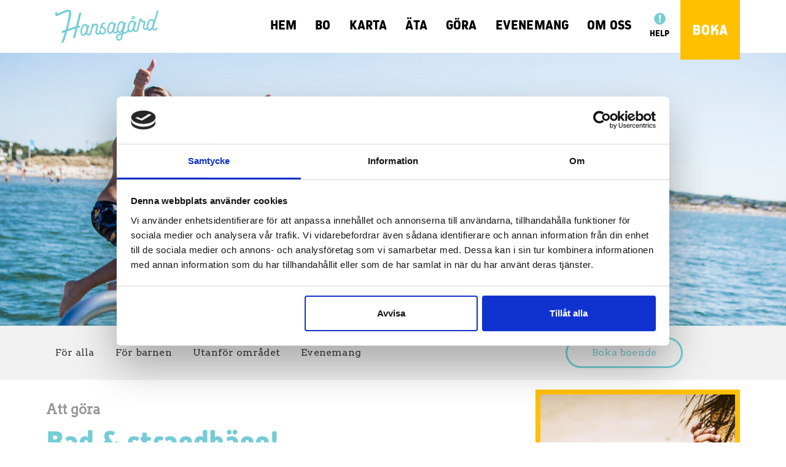

--- FILE ---
content_type: text/html; charset=UTF-8
request_url: https://www.hansagard-camping.se/attgora/bad-strandhang/
body_size: 22697
content:
<!DOCTYPE html>
<html lang="sv-SE">
<head>
		<meta charset="UTF-8">
	<meta name="viewport" content="width=device-width, initial-scale=1">
	<script type="text/javascript" data-cookieconsent="ignore">
	window.dataLayer = window.dataLayer || [];

	function gtag() {
		dataLayer.push(arguments);
	}

	gtag("consent", "default", {
		ad_personalization: "denied",
		ad_storage: "denied",
		ad_user_data: "denied",
		analytics_storage: "denied",
		functionality_storage: "denied",
		personalization_storage: "denied",
		security_storage: "granted",
		wait_for_update: 500,
	});
	gtag("set", "ads_data_redaction", true);
	</script>
<script type="text/javascript"
		id="Cookiebot"
		src="https://consent.cookiebot.com/uc.js"
		data-implementation="wp"
		data-cbid="eb97f42c-a3b6-4acd-af35-d46a89249b63"
							data-blockingmode="auto"
	></script>
<meta name='robots' content='index, follow, max-image-preview:large, max-snippet:-1, max-video-preview:-1' />
	<style>img:is([sizes="auto" i], [sizes^="auto," i]) { contain-intrinsic-size: 3000px 1500px }</style>
	
	<!-- This site is optimized with the Yoast SEO plugin v26.7 - https://yoast.com/wordpress/plugins/seo/ -->
	<title>Bad på Hansagård Camping &amp; Resort i Falkenberg</title>
	<meta name="description" content="Skrea Strand i Falkenberg är en mycket populär bad strand. Hansagård Camping &amp; Resort är belägen precis vid en barnvänlig och fin badstrand." />
	<link rel="canonical" href="https://www.hansagard-camping.se/attgora/bad-strandhang/" />
	<meta property="og:locale" content="sv_SE" />
	<meta property="og:type" content="article" />
	<meta property="og:title" content="Bad på Hansagård Camping &amp; Resort i Falkenberg" />
	<meta property="og:description" content="Skrea Strand i Falkenberg är en mycket populär bad strand. Hansagård Camping &amp; Resort är belägen precis vid en barnvänlig och fin badstrand." />
	<meta property="og:url" content="https://www.hansagard-camping.se/attgora/bad-strandhang/" />
	<meta property="og:site_name" content="Hansagård Camping &amp; Resort" />
	<meta property="article:modified_time" content="2025-12-18T12:29:22+00:00" />
	<meta property="og:image" content="https://www.hansagard-camping.se/wp-content/uploads/2019/01/foretag2018_sommarfbg_-176-2048x1365-1-e1766060428858.jpg" />
	<meta property="og:image:width" content="2048" />
	<meta property="og:image:height" content="676" />
	<meta property="og:image:type" content="image/jpeg" />
	<meta name="twitter:card" content="summary_large_image" />
	<meta name="twitter:label1" content="Beräknad lästid" />
	<meta name="twitter:data1" content="1 minut" />
	<script type="application/ld+json" class="yoast-schema-graph">{"@context":"https://schema.org","@graph":[{"@type":"WebPage","@id":"https://www.hansagard-camping.se/attgora/bad-strandhang/","url":"https://www.hansagard-camping.se/attgora/bad-strandhang/","name":"Bad på Hansagård Camping & Resort i Falkenberg","isPartOf":{"@id":"https://www.hansagard-camping.se/#website"},"primaryImageOfPage":{"@id":"https://www.hansagard-camping.se/attgora/bad-strandhang/#primaryimage"},"image":{"@id":"https://www.hansagard-camping.se/attgora/bad-strandhang/#primaryimage"},"thumbnailUrl":"https://www.hansagard-camping.se/wp-content/uploads/2019/01/foretag2018_sommarfbg_-176-2048x1365-1-e1766060428858.jpg","datePublished":"2019-01-10T10:46:20+00:00","dateModified":"2025-12-18T12:29:22+00:00","description":"Skrea Strand i Falkenberg är en mycket populär bad strand. Hansagård Camping & Resort är belägen precis vid en barnvänlig och fin badstrand.","breadcrumb":{"@id":"https://www.hansagard-camping.se/attgora/bad-strandhang/#breadcrumb"},"inLanguage":"sv-SE","potentialAction":[{"@type":"ReadAction","target":["https://www.hansagard-camping.se/attgora/bad-strandhang/"]}]},{"@type":"ImageObject","inLanguage":"sv-SE","@id":"https://www.hansagard-camping.se/attgora/bad-strandhang/#primaryimage","url":"https://www.hansagard-camping.se/wp-content/uploads/2019/01/foretag2018_sommarfbg_-176-2048x1365-1-e1766060428858.jpg","contentUrl":"https://www.hansagard-camping.se/wp-content/uploads/2019/01/foretag2018_sommarfbg_-176-2048x1365-1-e1766060428858.jpg","width":2048,"height":676},{"@type":"BreadcrumbList","@id":"https://www.hansagard-camping.se/attgora/bad-strandhang/#breadcrumb","itemListElement":[{"@type":"ListItem","position":1,"name":"Hem","item":"https://www.hansagard-camping.se/"},{"@type":"ListItem","position":2,"name":"Bad &amp; strandhäng"}]},{"@type":"WebSite","@id":"https://www.hansagard-camping.se/#website","url":"https://www.hansagard-camping.se/","name":"Hansagård Camping &amp; Resort","description":"Vid havet i Falkenberg","publisher":{"@id":"https://www.hansagard-camping.se/#organization"},"potentialAction":[{"@type":"SearchAction","target":{"@type":"EntryPoint","urlTemplate":"https://www.hansagard-camping.se/?s={search_term_string}"},"query-input":{"@type":"PropertyValueSpecification","valueRequired":true,"valueName":"search_term_string"}}],"inLanguage":"sv-SE"},{"@type":"Organization","@id":"https://www.hansagard-camping.se/#organization","name":"Hansagård Camping &amp; Resort","url":"https://www.hansagard-camping.se/","logo":{"@type":"ImageObject","inLanguage":"sv-SE","@id":"https://www.hansagard-camping.se/#/schema/logo/image/","url":"https://www.hansagard-camping.se/wp-content/uploads/2019/01/cropped-logo-1-1.png","contentUrl":"https://www.hansagard-camping.se/wp-content/uploads/2019/01/cropped-logo-1-1.png","width":172,"height":61,"caption":"Hansagård Camping &amp; Resort"},"image":{"@id":"https://www.hansagard-camping.se/#/schema/logo/image/"}}]}</script>
	<!-- / Yoast SEO plugin. -->


<link rel='dns-prefetch' href='//cdn.jsdelivr.net' />
<link rel='dns-prefetch' href='//han.comers.se' />
<link rel='dns-prefetch' href='//www.googletagmanager.com' />
<link rel='dns-prefetch' href='//fonts.googleapis.com' />
<link rel="alternate" type="application/rss+xml" title="Hansagård Camping &amp; Resort &raquo; Webbflöde" href="https://www.hansagard-camping.se/feed/" />
<link rel="alternate" type="application/rss+xml" title="Hansagård Camping &amp; Resort &raquo; Kommentarsflöde" href="https://www.hansagard-camping.se/comments/feed/" />
<link rel="alternate" type="text/calendar" title="Hansagård Camping &amp; Resort &raquo; iCal-flöde" href="https://www.hansagard-camping.se/evenemang/?ical=1" />
<link rel="alternate" type="application/rss+xml" title="Hansagård Camping &amp; Resort &raquo; Kommentarsflöde för Bad &amp; strandhäng" href="https://www.hansagard-camping.se/attgora/bad-strandhang/feed/" />
<script type="text/javascript">
/* <![CDATA[ */
window._wpemojiSettings = {"baseUrl":"https:\/\/s.w.org\/images\/core\/emoji\/16.0.1\/72x72\/","ext":".png","svgUrl":"https:\/\/s.w.org\/images\/core\/emoji\/16.0.1\/svg\/","svgExt":".svg","source":{"concatemoji":"https:\/\/www.hansagard-camping.se\/wp-includes\/js\/wp-emoji-release.min.js?ver=594c198f24f43828898387f7d4f264c2"}};
/*! This file is auto-generated */
!function(s,n){var o,i,e;function c(e){try{var t={supportTests:e,timestamp:(new Date).valueOf()};sessionStorage.setItem(o,JSON.stringify(t))}catch(e){}}function p(e,t,n){e.clearRect(0,0,e.canvas.width,e.canvas.height),e.fillText(t,0,0);var t=new Uint32Array(e.getImageData(0,0,e.canvas.width,e.canvas.height).data),a=(e.clearRect(0,0,e.canvas.width,e.canvas.height),e.fillText(n,0,0),new Uint32Array(e.getImageData(0,0,e.canvas.width,e.canvas.height).data));return t.every(function(e,t){return e===a[t]})}function u(e,t){e.clearRect(0,0,e.canvas.width,e.canvas.height),e.fillText(t,0,0);for(var n=e.getImageData(16,16,1,1),a=0;a<n.data.length;a++)if(0!==n.data[a])return!1;return!0}function f(e,t,n,a){switch(t){case"flag":return n(e,"\ud83c\udff3\ufe0f\u200d\u26a7\ufe0f","\ud83c\udff3\ufe0f\u200b\u26a7\ufe0f")?!1:!n(e,"\ud83c\udde8\ud83c\uddf6","\ud83c\udde8\u200b\ud83c\uddf6")&&!n(e,"\ud83c\udff4\udb40\udc67\udb40\udc62\udb40\udc65\udb40\udc6e\udb40\udc67\udb40\udc7f","\ud83c\udff4\u200b\udb40\udc67\u200b\udb40\udc62\u200b\udb40\udc65\u200b\udb40\udc6e\u200b\udb40\udc67\u200b\udb40\udc7f");case"emoji":return!a(e,"\ud83e\udedf")}return!1}function g(e,t,n,a){var r="undefined"!=typeof WorkerGlobalScope&&self instanceof WorkerGlobalScope?new OffscreenCanvas(300,150):s.createElement("canvas"),o=r.getContext("2d",{willReadFrequently:!0}),i=(o.textBaseline="top",o.font="600 32px Arial",{});return e.forEach(function(e){i[e]=t(o,e,n,a)}),i}function t(e){var t=s.createElement("script");t.src=e,t.defer=!0,s.head.appendChild(t)}"undefined"!=typeof Promise&&(o="wpEmojiSettingsSupports",i=["flag","emoji"],n.supports={everything:!0,everythingExceptFlag:!0},e=new Promise(function(e){s.addEventListener("DOMContentLoaded",e,{once:!0})}),new Promise(function(t){var n=function(){try{var e=JSON.parse(sessionStorage.getItem(o));if("object"==typeof e&&"number"==typeof e.timestamp&&(new Date).valueOf()<e.timestamp+604800&&"object"==typeof e.supportTests)return e.supportTests}catch(e){}return null}();if(!n){if("undefined"!=typeof Worker&&"undefined"!=typeof OffscreenCanvas&&"undefined"!=typeof URL&&URL.createObjectURL&&"undefined"!=typeof Blob)try{var e="postMessage("+g.toString()+"("+[JSON.stringify(i),f.toString(),p.toString(),u.toString()].join(",")+"));",a=new Blob([e],{type:"text/javascript"}),r=new Worker(URL.createObjectURL(a),{name:"wpTestEmojiSupports"});return void(r.onmessage=function(e){c(n=e.data),r.terminate(),t(n)})}catch(e){}c(n=g(i,f,p,u))}t(n)}).then(function(e){for(var t in e)n.supports[t]=e[t],n.supports.everything=n.supports.everything&&n.supports[t],"flag"!==t&&(n.supports.everythingExceptFlag=n.supports.everythingExceptFlag&&n.supports[t]);n.supports.everythingExceptFlag=n.supports.everythingExceptFlag&&!n.supports.flag,n.DOMReady=!1,n.readyCallback=function(){n.DOMReady=!0}}).then(function(){return e}).then(function(){var e;n.supports.everything||(n.readyCallback(),(e=n.source||{}).concatemoji?t(e.concatemoji):e.wpemoji&&e.twemoji&&(t(e.twemoji),t(e.wpemoji)))}))}((window,document),window._wpemojiSettings);
/* ]]> */
</script>
<link rel='stylesheet' id='tribe-events-pro-mini-calendar-block-styles-css' href='https://www.hansagard-camping.se/wp-content/plugins/events-calendar-pro/build/css/tribe-events-pro-mini-calendar-block.css?ver=7.7.11' type='text/css' media='all' />
<link rel='stylesheet' id='dashicons-css' href='https://www.hansagard-camping.se/wp-includes/css/dashicons.min.css?ver=594c198f24f43828898387f7d4f264c2' type='text/css' media='all' />
<link rel='stylesheet' id='elusive-css' href='https://www.hansagard-camping.se/wp-content/plugins/menu-icons/vendor/codeinwp/icon-picker/css/types/elusive.min.css?ver=2.0' type='text/css' media='all' />
<link rel='stylesheet' id='menu-icon-font-awesome-css' href='https://www.hansagard-camping.se/wp-content/plugins/menu-icons/css/fontawesome/css/all.min.css?ver=5.15.4' type='text/css' media='all' />
<link rel='stylesheet' id='foundation-icons-css' href='https://www.hansagard-camping.se/wp-content/plugins/menu-icons/vendor/codeinwp/icon-picker/css/types/foundation-icons.min.css?ver=3.0' type='text/css' media='all' />
<link rel='stylesheet' id='genericons-css' href='https://www.hansagard-camping.se/wp-content/plugins/menu-icons/vendor/codeinwp/icon-picker/css/types/genericons.min.css?ver=3.4' type='text/css' media='all' />
<link rel='stylesheet' id='menu-icons-extra-css' href='https://www.hansagard-camping.se/wp-content/plugins/menu-icons/css/extra.min.css?ver=0.13.20' type='text/css' media='all' />
<style id='wp-emoji-styles-inline-css' type='text/css'>

	img.wp-smiley, img.emoji {
		display: inline !important;
		border: none !important;
		box-shadow: none !important;
		height: 1em !important;
		width: 1em !important;
		margin: 0 0.07em !important;
		vertical-align: -0.1em !important;
		background: none !important;
		padding: 0 !important;
	}
</style>
<link rel='stylesheet' id='wp-block-library-css' href='https://www.hansagard-camping.se/wp-includes/css/dist/block-library/style.min.css?ver=594c198f24f43828898387f7d4f264c2' type='text/css' media='all' />
<style id='classic-theme-styles-inline-css' type='text/css'>
/*! This file is auto-generated */
.wp-block-button__link{color:#fff;background-color:#32373c;border-radius:9999px;box-shadow:none;text-decoration:none;padding:calc(.667em + 2px) calc(1.333em + 2px);font-size:1.125em}.wp-block-file__button{background:#32373c;color:#fff;text-decoration:none}
</style>
<style id='global-styles-inline-css' type='text/css'>
:root{--wp--preset--aspect-ratio--square: 1;--wp--preset--aspect-ratio--4-3: 4/3;--wp--preset--aspect-ratio--3-4: 3/4;--wp--preset--aspect-ratio--3-2: 3/2;--wp--preset--aspect-ratio--2-3: 2/3;--wp--preset--aspect-ratio--16-9: 16/9;--wp--preset--aspect-ratio--9-16: 9/16;--wp--preset--color--black: #000000;--wp--preset--color--cyan-bluish-gray: #abb8c3;--wp--preset--color--white: #ffffff;--wp--preset--color--pale-pink: #f78da7;--wp--preset--color--vivid-red: #cf2e2e;--wp--preset--color--luminous-vivid-orange: #ff6900;--wp--preset--color--luminous-vivid-amber: #fcb900;--wp--preset--color--light-green-cyan: #7bdcb5;--wp--preset--color--vivid-green-cyan: #00d084;--wp--preset--color--pale-cyan-blue: #8ed1fc;--wp--preset--color--vivid-cyan-blue: #0693e3;--wp--preset--color--vivid-purple: #9b51e0;--wp--preset--gradient--vivid-cyan-blue-to-vivid-purple: linear-gradient(135deg,rgba(6,147,227,1) 0%,rgb(155,81,224) 100%);--wp--preset--gradient--light-green-cyan-to-vivid-green-cyan: linear-gradient(135deg,rgb(122,220,180) 0%,rgb(0,208,130) 100%);--wp--preset--gradient--luminous-vivid-amber-to-luminous-vivid-orange: linear-gradient(135deg,rgba(252,185,0,1) 0%,rgba(255,105,0,1) 100%);--wp--preset--gradient--luminous-vivid-orange-to-vivid-red: linear-gradient(135deg,rgba(255,105,0,1) 0%,rgb(207,46,46) 100%);--wp--preset--gradient--very-light-gray-to-cyan-bluish-gray: linear-gradient(135deg,rgb(238,238,238) 0%,rgb(169,184,195) 100%);--wp--preset--gradient--cool-to-warm-spectrum: linear-gradient(135deg,rgb(74,234,220) 0%,rgb(151,120,209) 20%,rgb(207,42,186) 40%,rgb(238,44,130) 60%,rgb(251,105,98) 80%,rgb(254,248,76) 100%);--wp--preset--gradient--blush-light-purple: linear-gradient(135deg,rgb(255,206,236) 0%,rgb(152,150,240) 100%);--wp--preset--gradient--blush-bordeaux: linear-gradient(135deg,rgb(254,205,165) 0%,rgb(254,45,45) 50%,rgb(107,0,62) 100%);--wp--preset--gradient--luminous-dusk: linear-gradient(135deg,rgb(255,203,112) 0%,rgb(199,81,192) 50%,rgb(65,88,208) 100%);--wp--preset--gradient--pale-ocean: linear-gradient(135deg,rgb(255,245,203) 0%,rgb(182,227,212) 50%,rgb(51,167,181) 100%);--wp--preset--gradient--electric-grass: linear-gradient(135deg,rgb(202,248,128) 0%,rgb(113,206,126) 100%);--wp--preset--gradient--midnight: linear-gradient(135deg,rgb(2,3,129) 0%,rgb(40,116,252) 100%);--wp--preset--font-size--small: 13px;--wp--preset--font-size--medium: 20px;--wp--preset--font-size--large: 36px;--wp--preset--font-size--x-large: 42px;--wp--preset--spacing--20: 0.44rem;--wp--preset--spacing--30: 0.67rem;--wp--preset--spacing--40: 1rem;--wp--preset--spacing--50: 1.5rem;--wp--preset--spacing--60: 2.25rem;--wp--preset--spacing--70: 3.38rem;--wp--preset--spacing--80: 5.06rem;--wp--preset--shadow--natural: 6px 6px 9px rgba(0, 0, 0, 0.2);--wp--preset--shadow--deep: 12px 12px 50px rgba(0, 0, 0, 0.4);--wp--preset--shadow--sharp: 6px 6px 0px rgba(0, 0, 0, 0.2);--wp--preset--shadow--outlined: 6px 6px 0px -3px rgba(255, 255, 255, 1), 6px 6px rgba(0, 0, 0, 1);--wp--preset--shadow--crisp: 6px 6px 0px rgba(0, 0, 0, 1);}:where(.is-layout-flex){gap: 0.5em;}:where(.is-layout-grid){gap: 0.5em;}body .is-layout-flex{display: flex;}.is-layout-flex{flex-wrap: wrap;align-items: center;}.is-layout-flex > :is(*, div){margin: 0;}body .is-layout-grid{display: grid;}.is-layout-grid > :is(*, div){margin: 0;}:where(.wp-block-columns.is-layout-flex){gap: 2em;}:where(.wp-block-columns.is-layout-grid){gap: 2em;}:where(.wp-block-post-template.is-layout-flex){gap: 1.25em;}:where(.wp-block-post-template.is-layout-grid){gap: 1.25em;}.has-black-color{color: var(--wp--preset--color--black) !important;}.has-cyan-bluish-gray-color{color: var(--wp--preset--color--cyan-bluish-gray) !important;}.has-white-color{color: var(--wp--preset--color--white) !important;}.has-pale-pink-color{color: var(--wp--preset--color--pale-pink) !important;}.has-vivid-red-color{color: var(--wp--preset--color--vivid-red) !important;}.has-luminous-vivid-orange-color{color: var(--wp--preset--color--luminous-vivid-orange) !important;}.has-luminous-vivid-amber-color{color: var(--wp--preset--color--luminous-vivid-amber) !important;}.has-light-green-cyan-color{color: var(--wp--preset--color--light-green-cyan) !important;}.has-vivid-green-cyan-color{color: var(--wp--preset--color--vivid-green-cyan) !important;}.has-pale-cyan-blue-color{color: var(--wp--preset--color--pale-cyan-blue) !important;}.has-vivid-cyan-blue-color{color: var(--wp--preset--color--vivid-cyan-blue) !important;}.has-vivid-purple-color{color: var(--wp--preset--color--vivid-purple) !important;}.has-black-background-color{background-color: var(--wp--preset--color--black) !important;}.has-cyan-bluish-gray-background-color{background-color: var(--wp--preset--color--cyan-bluish-gray) !important;}.has-white-background-color{background-color: var(--wp--preset--color--white) !important;}.has-pale-pink-background-color{background-color: var(--wp--preset--color--pale-pink) !important;}.has-vivid-red-background-color{background-color: var(--wp--preset--color--vivid-red) !important;}.has-luminous-vivid-orange-background-color{background-color: var(--wp--preset--color--luminous-vivid-orange) !important;}.has-luminous-vivid-amber-background-color{background-color: var(--wp--preset--color--luminous-vivid-amber) !important;}.has-light-green-cyan-background-color{background-color: var(--wp--preset--color--light-green-cyan) !important;}.has-vivid-green-cyan-background-color{background-color: var(--wp--preset--color--vivid-green-cyan) !important;}.has-pale-cyan-blue-background-color{background-color: var(--wp--preset--color--pale-cyan-blue) !important;}.has-vivid-cyan-blue-background-color{background-color: var(--wp--preset--color--vivid-cyan-blue) !important;}.has-vivid-purple-background-color{background-color: var(--wp--preset--color--vivid-purple) !important;}.has-black-border-color{border-color: var(--wp--preset--color--black) !important;}.has-cyan-bluish-gray-border-color{border-color: var(--wp--preset--color--cyan-bluish-gray) !important;}.has-white-border-color{border-color: var(--wp--preset--color--white) !important;}.has-pale-pink-border-color{border-color: var(--wp--preset--color--pale-pink) !important;}.has-vivid-red-border-color{border-color: var(--wp--preset--color--vivid-red) !important;}.has-luminous-vivid-orange-border-color{border-color: var(--wp--preset--color--luminous-vivid-orange) !important;}.has-luminous-vivid-amber-border-color{border-color: var(--wp--preset--color--luminous-vivid-amber) !important;}.has-light-green-cyan-border-color{border-color: var(--wp--preset--color--light-green-cyan) !important;}.has-vivid-green-cyan-border-color{border-color: var(--wp--preset--color--vivid-green-cyan) !important;}.has-pale-cyan-blue-border-color{border-color: var(--wp--preset--color--pale-cyan-blue) !important;}.has-vivid-cyan-blue-border-color{border-color: var(--wp--preset--color--vivid-cyan-blue) !important;}.has-vivid-purple-border-color{border-color: var(--wp--preset--color--vivid-purple) !important;}.has-vivid-cyan-blue-to-vivid-purple-gradient-background{background: var(--wp--preset--gradient--vivid-cyan-blue-to-vivid-purple) !important;}.has-light-green-cyan-to-vivid-green-cyan-gradient-background{background: var(--wp--preset--gradient--light-green-cyan-to-vivid-green-cyan) !important;}.has-luminous-vivid-amber-to-luminous-vivid-orange-gradient-background{background: var(--wp--preset--gradient--luminous-vivid-amber-to-luminous-vivid-orange) !important;}.has-luminous-vivid-orange-to-vivid-red-gradient-background{background: var(--wp--preset--gradient--luminous-vivid-orange-to-vivid-red) !important;}.has-very-light-gray-to-cyan-bluish-gray-gradient-background{background: var(--wp--preset--gradient--very-light-gray-to-cyan-bluish-gray) !important;}.has-cool-to-warm-spectrum-gradient-background{background: var(--wp--preset--gradient--cool-to-warm-spectrum) !important;}.has-blush-light-purple-gradient-background{background: var(--wp--preset--gradient--blush-light-purple) !important;}.has-blush-bordeaux-gradient-background{background: var(--wp--preset--gradient--blush-bordeaux) !important;}.has-luminous-dusk-gradient-background{background: var(--wp--preset--gradient--luminous-dusk) !important;}.has-pale-ocean-gradient-background{background: var(--wp--preset--gradient--pale-ocean) !important;}.has-electric-grass-gradient-background{background: var(--wp--preset--gradient--electric-grass) !important;}.has-midnight-gradient-background{background: var(--wp--preset--gradient--midnight) !important;}.has-small-font-size{font-size: var(--wp--preset--font-size--small) !important;}.has-medium-font-size{font-size: var(--wp--preset--font-size--medium) !important;}.has-large-font-size{font-size: var(--wp--preset--font-size--large) !important;}.has-x-large-font-size{font-size: var(--wp--preset--font-size--x-large) !important;}
:where(.wp-block-post-template.is-layout-flex){gap: 1.25em;}:where(.wp-block-post-template.is-layout-grid){gap: 1.25em;}
:where(.wp-block-columns.is-layout-flex){gap: 2em;}:where(.wp-block-columns.is-layout-grid){gap: 2em;}
:root :where(.wp-block-pullquote){font-size: 1.5em;line-height: 1.6;}
</style>
<link rel='stylesheet' id='visual-composer-starter-css' href='https://www.hansagard-camping.se/wp-content/themes/visual-composer-starter/style.css?ver=594c198f24f43828898387f7d4f264c2' type='text/css' media='all' />
<link rel='stylesheet' id='visual-composer-starter-child-google-fonts-css' href='https://fonts.googleapis.com/css?family=Open+Sans%3A400%2C300%2C700%2C800%7CLato%3A100%2C400%2C300%2C700&#038;ver=594c198f24f43828898387f7d4f264c2' type='text/css' media='all' />
<link rel='stylesheet' id='visual-composer-starter-child-css-vendor-css' href='https://www.hansagard-camping.se/wp-content/themes/visual-composer-starter-child/assets/css/vendor.min.css?ver=1.0.0' type='text/css' media='all' />
<link rel='stylesheet' id='visual-composer-starter-child-css' href='https://www.hansagard-camping.se/wp-content/themes/visual-composer-starter-child/assets/css/main.min.css?ver=594c198f24f43828898387f7d4f264c2' type='text/css' media='all' />
<link rel='stylesheet' id='comers_minicart_css-css' href='////han.comers.se/pages/org/HAN/css/han_comersstandard_minicart_v2.css?ver=1.0' type='text/css' media='all' />
<link rel='stylesheet' id='comers_icons_css-css' href='//fonts.googleapis.com/icon?family=Material+Icons&#038;ver=594c198f24f43828898387f7d4f264c2' type='text/css' media='all' />
<link rel='stylesheet' id='comers_external_css-css' href='//han.comers.se/pages/org/HAN/css/comersexternal.css?ver=1.0' type='text/css' media='all' />
<link rel='stylesheet' id='visualcomposerstarter-font-css' href='https://www.hansagard-camping.se/wp-content/themes/visual-composer-starter/css/vc-font/visual-composer-starter-font.min.css?ver=3.4.1' type='text/css' media='all' />
<link rel='stylesheet' id='visualcomposerstarter-general-css' href='https://www.hansagard-camping.se/wp-content/themes/visual-composer-starter/css/styles/style.min.css?ver=3.4.1' type='text/css' media='all' />
<link rel='stylesheet' id='visualcomposerstarter-responsive-css' href='https://www.hansagard-camping.se/wp-content/themes/visual-composer-starter/css/styles/responsive.min.css?ver=3.4.1' type='text/css' media='all' />
<link rel='stylesheet' id='visualcomposerstarter-style-css' href='https://www.hansagard-camping.se/wp-content/themes/visual-composer-starter-child/style.css?ver=594c198f24f43828898387f7d4f264c2' type='text/css' media='all' />
<style id='visualcomposerstarter-style-inline-css' type='text/css'>

	/*Body fonts and style*/
	body,
	#main-menu ul li ul li,
	.comment-content cite,
	.entry-content cite,
	.visualcomposerstarter legend
	 { font-family: Arvo, sans-serif; }
	 body,
	 .sidebar-widget-area a:hover, .sidebar-widget-area a:focus,
	 .sidebar-widget-area .widget_recent_entries ul li:hover, .sidebar-widget-area .widget_archive ul li:hover, .sidebar-widget-area .widget_categories ul li:hover, .sidebar-widget-area .widget_meta ul li:hover, .sidebar-widget-area .widget_recent_entries ul li:focus, .sidebar-widget-area .widget_archive ul li:focus, .sidebar-widget-area .widget_categories ul li:focus, .sidebar-widget-area .widget_meta ul li:focus { color: #000000; }
	  .comment-content table,
	  .entry-content table { border-color: #000000; }
	  .entry-full-content .entry-author-data .author-biography,
	  .entry-full-content .entry-meta,
	  .nav-links.post-navigation a .meta-nav,
	  .search-results-header h4,
	  .entry-preview .entry-meta li,
	  .entry-preview .entry-meta li a,
	  .entry-content .gallery-caption,
	  .comment-content blockquote,
	  .entry-content blockquote,
	  .wp-caption .wp-caption-text,
	  .comments-area .comment-list .comment-metadata a { color: #777777; }
	  .comments-area .comment-list .comment-metadata a:hover,
	  .comments-area .comment-list .comment-metadata a:focus { border-bottom-color: #777777; }
	  a,
	  .comments-area .comment-list .reply a,
	  .comments-area span.required,
	  .comments-area .comment-subscription-form label:before,
	  .entry-preview .entry-meta li a:hover:before,
	  .entry-preview .entry-meta li a:focus:before,
	  .entry-preview .entry-meta li.entry-meta-category:hover:before,
	  .entry-content p a:hover,
	  .entry-content ol a:hover,
	  .entry-content ul a:hover,
	  .entry-content table a:hover,
	  .entry-content datalist a:hover,
	  .entry-content blockquote a:hover,
	  .entry-content dl a:hover,
	  .entry-content address a:hover,
	  .entry-content p a:focus,
	  .entry-content ol a:focus,
	  .entry-content ul a:focus,
	  .entry-content table a:focus,
	  .entry-content datalist a:focus,
	  .entry-content blockquote a:focus,
	  .entry-content dl a:focus,
	  .entry-content address a:focus,
	  .entry-content ul > li:before,
	  .comment-content p a:hover,
	  .comment-content ol a:hover,
	  .comment-content ul a:hover,
	  .comment-content table a:hover,
	  .comment-content datalist a:hover,
	  .comment-content blockquote a:hover,
	  .comment-content dl a:hover,
	  .comment-content address a:hover,
	  .comment-content p a:focus,
	  .comment-content ol a:focus,
	  .comment-content ul a:focus,
	  .comment-content table a:focus,
	  .comment-content datalist a:focus,
	  .comment-content blockquote a:focus,
	  .comment-content dl a:focus,
	  .comment-content address a:focus,
	  .comment-content ul > li:before,
	  .sidebar-widget-area .widget_recent_entries ul li,
	  .sidebar-widget-area .widget_archive ul li,
	  .sidebar-widget-area .widget_categories ul li,
	  .sidebar-widget-area .widget_meta ul li { color: #000000; }     
	  .comments-area .comment-list .reply a:hover,
	  .comments-area .comment-list .reply a:focus,
	  .comment-content p a,
	  .comment-content ol a,
	  .comment-content ul a,
	  .comment-content table a,
	  .comment-content datalist a,
	  .comment-content blockquote a,
	  .comment-content dl a,
	  .comment-content address a,
	  .entry-content p a,
	  .entry-content ol a,
	  .entry-content ul a,
	  .entry-content table a,
	  .entry-content datalist a,
	  .entry-content blockquote a,
	  .entry-content dl a,
	  .entry-content address a { border-bottom-color: #000000; }    
	  .entry-content blockquote, .comment-content { border-left-color: #000000; }
	  
	  html, #main-menu ul li ul li { font-size: 16px }
	  body, #footer, .footer-widget-area .widget-title { line-height: 1.5; }
	  body {
		letter-spacing: 0.01rem;
		font-weight: 400;
		font-style: normal;
		text-transform: none;
	  }
	  
	  .comment-content address,
	  .comment-content blockquote,
	  .comment-content datalist,
	  .comment-content dl,
	  .comment-content ol,
	  .comment-content p,
	  .comment-content table,
	  .comment-content ul,
	  .entry-content address,
	  .entry-content blockquote,
	  .entry-content datalist,
	  .entry-content dl,
	  .entry-content ol,
	  .entry-content p,
	  .entry-content table,
	  .entry-content ul {
		margin-top: 0;
		margin-bottom: 1.5rem;
	  }
	  
	  /*Buttons font and style*/
	  .comments-area .form-submit input[type=submit],
	  .blue-button { 
			background-color: #75ccd5; 
			color: #ffffff;
			font-family: Arvo;
			font-size: 16px;
			font-weight: 600;
			font-style: normal;
			letter-spacing: 0.01rem;
			line-height: 1;
			text-transform: none;
			margin-top: 0;
			margin-bottom: 0;
	  }
	  .comments-area .form-submit input[type=submit]:hover,
	  .comments-area .form-submit input[type=submit]:focus,
	  .blue-button:hover, .blue-button:focus, 
	  .entry-content p a.blue-button:hover { 
			background-color: #7ee2e5; 
			color: #ffffff; 
	  }
	  
	  .nav-links.archive-navigation .page-numbers {
	        background-color: #75ccd5; 
			color: #ffffff;
	  }
	  
	  .nav-links.archive-navigation a.page-numbers:hover, 
	  .nav-links.archive-navigation a.page-numbers:focus, 
	  .nav-links.archive-navigation .page-numbers.current {
	        background-color: #7ee2e5; 
			color: #ffffff; 
	  }
	  .visualcomposerstarter #review_form #respond .form-submit .submit
	   {
	  		background-color: #75ccd5; 
			color: #ffffff;
			font-family: Arvo;
			font-size: 16px;
			font-weight: 600;
			font-style: normal;
			letter-spacing: 0.01rem;
			line-height: 1;
			text-transform: none;
			margin-top: 0;
			margin-bottom: 0;
	  }
	  .visualcomposerstarter #review_form #respond .form-submit .submit:hover,
	  .visualcomposerstarter #review_form #respond .form-submit .submit:focus { 
			background-color: #7ee2e5; 
			color: #ffffff; 
	  }
	
	/*Headers fonts and style*/
	.header-widgetised-area .widget_text,
	 #main-menu > ul > li > a, 
	 .entry-full-content .entry-author-data .author-name, 
	 .nav-links.post-navigation a .post-title, 
	 .comments-area .comment-list .comment-author,
	 .comments-area .comment-list .reply a,
	 .comments-area .comment-form-comment label,
	 .comments-area .comment-form-author label,
	 .comments-area .comment-form-email label,
	 .comments-area .comment-form-url label,
	 .comment-content blockquote,
	 .entry-content blockquote { font-family: Montserrat; }
	.entry-full-content .entry-author-data .author-name,
	.entry-full-content .entry-meta a,
	.nav-links.post-navigation a .post-title,
	.comments-area .comment-list .comment-author,
	.comments-area .comment-list .comment-author a,
	.search-results-header h4 strong,
	.entry-preview .entry-meta li a:hover,
	.entry-preview .entry-meta li a:focus { color: #75ccd5; }
	
	.entry-full-content .entry-meta a,
	.comments-area .comment-list .comment-author a:hover,
	.comments-area .comment-list .comment-author a:focus,
	.nav-links.post-navigation a .post-title { border-bottom-color: #75ccd5; }

	 
	 h1 {
		color: #75ccd5;
		font-family: Montserrat;
		font-size: 51px;
		font-weight: 400;
		font-style: normal;
		letter-spacing: 0.01rem;
		line-height: 1.1;
		margin-top: 0;
		margin-bottom: 1rem;
		text-transform: none;  
	 }
	 h1 a {color: #000000;}
	 h1 a:hover, h1 a:focus {color: #000000;}
	 h2 {
		color: #333333;
		font-family: Montserrat;
		font-size: 36px;
		font-weight: 400;
		font-style: normal;
		letter-spacing: 0.01rem;
		line-height: 1.1;
		margin-top: 0;
		margin-bottom: 0.625rem;
		text-transform: none;  
	 }
	 h2 a {color: #000000;}
	 h2 a:hover, h2 a:focus {color: #000000;}
	 h3 {
		color: #333333;
		font-family: Arvo;
		font-size: 34px;
		font-weight: 600;
		font-style: normal;
		letter-spacing: 0.01rem;
		line-height: 1.1;
		margin-top: 0;
		margin-bottom: 0.625rem;
		text-transform: none;  
	 }
	 h3 a {color: #000000;}
	 h3 a:hover, h3 a:focus {color: #000000;}
	 h4 {
		color: #333333;
		font-family: Arvo;
		font-size: 22px;
		font-weight: 600;
		font-style: normal;
		letter-spacing: 0.01rem;
		line-height: 1.1;
		margin-top: 0;
		margin-bottom: 0.625rem;
		text-transform: none;  
	 }
	 h4 a {color: #000000;}
	 h4 a:hover, h4 a:focus {color: #000000;}
	 h5 {
		color: #333333;
		font-family: Arvo;
		font-size: 22px;
		font-weight: 400;
		font-style: normal;
		letter-spacing: 0.01rem;
		line-height: 1.1;
		margin-top: 0;
		margin-bottom: 0.625rem;
		text-transform: none;  
	 }
	 h5 a {color: #000000;}
	 h5 a:hover, h5 a:focus {color: #000000;}
	 h6 {
		color: #333333;
		font-family: Arvo;
		font-size: 16px;
		font-weight: 400;
		font-style: normal;
		letter-spacing: 0.01rem;
		line-height: 1.1;
		margin-top: 0;
		margin-bottom: 0.625rem;
		text-transform: none;  
	 }
	 h6 a {color: #000000;}
	 h6 a:hover, h6 a:focus {color: #000000;}
	
		/*Header and menu area background color*/
		#header .navbar .navbar-wrapper,
		body.navbar-no-background #header .navbar.fixed.scroll,
		body.header-full-width-boxed #header .navbar,
		body.header-full-width #header .navbar {
			background-color: #ffffff;
		}
		
		@media only screen and (min-width: 768px) {
			body:not(.menu-sandwich) #main-menu ul li ul { background-color: #ffffff; }
		}
		body.navbar-no-background #header .navbar {background-color: transparent;}
		
		/*Header and menu area text color*/
		#header { color: #000000 }
		
		@media only screen and (min-width: 768px) {
			body:not(.menu-sandwich) #main-menu ul li,
			body:not(.menu-sandwich) #main-menu ul li a,
			body:not(.menu-sandwich) #main-menu ul li ul li a { color:  #000000 }
		}
		
		/*Header and menu area active text color*/
		#header a:hover {
			color: #75cdd5;
			border-bottom-color: #75cdd5;
		}
		
		@media only screen and (min-width: 768px) {
			body:not(.menu-sandwich) #main-menu ul li a:hover,
			body:not(.menu-sandwich) #main-menu ul li.current-menu-item > a,
			body:not(.menu-sandwich) #main-menu ul li ul li a:focus, body:not(.menu-sandwich) #main-menu ul li ul li a:hover,
			body:not(.menu-sandwich) .sandwich-color-light #main-menu>ul>li.current_page_item>a,
			body:not(.menu-sandwich) .sandwich-color-light #main-menu>ul ul li.current_page_item>a {
				color: #75cdd5;
				border-bottom-color: #75cdd5;
			}
		}
		
		/* Header padding */

		.navbar-wrapper { padding: 5px 15px; }
		
		/*Featured image custom height*/
		.header-image .fade-in-img { height: 760px; }
		
		/*Footer area background color*/
		#footer { background-color: #d4d9dc; }
		.footer-widget-area { background-color: #e9eff2; }
		
		/*Footer area text color*/
		#footer,
		#footer .footer-socials ul li a span {color: #5c5c5c; }
		
</style>
<link rel='stylesheet' id='vcv:assets:front:style-css' href='https://www.hansagard-camping.se/wp-content/plugins/visualcomposer/public/dist/front.bundle.css?ver=45.15.0' type='text/css' media='all' />
<link rel='stylesheet' id='vcv:assets:source:styles:assetslibrarylightboxdistlightboxbundlecss-css' href='https://www.hansagard-camping.se/wp-content/plugins/visualcomposer/public/sources/assetsLibrary/lightbox/dist/lightbox.bundle.css?ver=45.15.0-963' type='text/css' media='all' />
<link rel='stylesheet' id='vcv:assets:source:styles:assetslibraryimagefilterdistimagefilterbundlecss-css' href='https://www.hansagard-camping.se/wp-content/plugins/visualcomposer/public/sources/assetsLibrary/imageFilter/dist/imageFilter.bundle.css?ver=45.15.0-963' type='text/css' media='all' />
<style id='vcv-globalElementsCss-inline-css' type='text/css'>
.cs9HeaderBottom{background:#75cdd5!important;border:none!important;border-radius:none;float:left;margin-bottom:1em;padding:0!important;width:100%}.cs9HeaderBottom li:hover{background:#e6fcfe!important}.cs9HeaderBottom a{color:#fff!important;text-decoration:none!important}#cs9Calendar,#cs9ExtraInfoFields,#cs9ExtraInformation,#cs9searchFormSearchButton{padding:1em 0}#mapBox{background:#000;border:6px solid #ccc!important;border-right:4px solid;display:block;float:left;left:0;margin:1em 0;top:0;z-index:1}#mapBox,#mapCanvas{position:relative;width:100%}#mapCanvas{height:400px}a.my-booking-b{display:none!important}.my-booking-i{align-items:center;background-color:transparent;border-radius:0;border-radius:2px;color:#fff;display:inline-block;display:inline-flex;float:right;font-size:32px!important;margin:0!important;padding:6px;position:relative;text-align:right;text-decoration:none!important;vertical-align:middle;width:auto;z-index:2}.my-booking-i:hover{cursor:pointer}#header .cart-wrapper{background-color:#75cdd5!important}
</style>
<style id='vcv:assets:front:style:963-inline-css' type='text/css'>
.vce-col{box-sizing:border-box;display:-ms-flexbox;display:flex;-ms-flex:0 0 100%;flex:0 0 100%;max-width:100%;min-width:1em;position:relative}.vce-col--auto{-ms-flex-preferred-size:auto;-ms-flex:1;flex:1;flex-basis:auto}.vce-col-content,.vce-col-inner{overflow-wrap:break-word;position:relative;transition:box-shadow .2s}.vce-col-inner{width:100%}.vce-col-direction--rtl{direction:rtl}.vce-element--has-background>.vce-col-inner>.vce-col-content{padding-left:30px;padding-right:30px;padding-top:30px}.vce-col.vce-col--all-hide{display:none}@media (min-width:0),print{.vce-col--xs-auto{-ms-flex:1 1 0;flex:1 1 0;width:auto}.vce-col--xs-1{-ms-flex:0 0 100%;flex:0 0 100%;max-width:100%}.vce-col.vce-col--xs-visible{display:-ms-flexbox;display:flex}.vce-col.vce-col--xs-hide{display:none}}.vce-row-container>.vce-row>.vce-row-content>.vce-col>.vce-col-inner{padding:0}@media (min-width:544px),print{.vce-col--sm-auto{-ms-flex:1 1 0;flex:1 1 0;width:auto}.vce-col--sm-1{-ms-flex:0 0 100%;flex:0 0 100%;max-width:100%}.vce-col.vce-col--sm-visible{display:-ms-flexbox;display:flex}.vce-col.vce-col--sm-hide{display:none}}@media (min-width:768px),print{.vce-col--md-auto{-ms-flex:1 1 0;flex:1 1 0;width:auto}.vce-col--md-1{-ms-flex:0 0 100%;flex:0 0 100%;max-width:100%}.vce-col.vce-col--md-visible{display:-ms-flexbox;display:flex}.vce-col.vce-col--md-hide{display:none}}@media print,screen and (min-width:992px){.vce-col--lg-auto{-ms-flex:1 1 0;flex:1 1 0;width:1px}.vce-col--lg-1{-ms-flex:0 0 100%;flex:0 0 100%;max-width:100%}.vce-col.vce-col--lg-visible{display:-ms-flexbox;display:flex}.vce-col.vce-col--lg-hide{display:none}}@media (min-width:1200px),print{.vce-col--xl-auto{-ms-flex:1 1 0;flex:1 1 0;width:auto}.vce-col--xl-1{-ms-flex:0 0 100%;flex:0 0 100%;max-width:100%}.vce-col.vce-col--xl-visible{display:-ms-flexbox;display:flex}.vce-col.vce-col--xl-hide{display:none}}@media (min-width:0) and (max-width:543px){.vce-element--xs--has-background>.vce-col-inner>.vce-col-content{padding-left:30px;padding-right:30px;padding-top:30px}}@media (min-width:544px) and (max-width:767px){.vce-element--sm--has-background>.vce-col-inner>.vce-col-content{padding-left:30px;padding-right:30px;padding-top:30px}}@media (min-width:768px) and (max-width:991px){.vce-element--md--has-background>.vce-col-inner>.vce-col-content{padding-left:30px;padding-right:30px;padding-top:30px}}@media (min-width:992px) and (max-width:1199px){.vce-element--lg--has-background>.vce-col-inner>.vce-col-content{padding-left:30px;padding-right:30px;padding-top:30px}}@media (min-width:1200px){.vce-element--xl--has-background>.vce-col-inner>.vce-col-content{padding-left:30px;padding-right:30px;padding-top:30px}}.vce{margin-bottom:30px}.vce-row-container{width:100%}.vce-row{display:-ms-flexbox;display:flex;-ms-flex-direction:column;flex-direction:column;margin-left:0;position:relative;transition:box-shadow .2s}.vce-row,.vce-row-content>.vce-col:last-child{margin-right:0}.vce-row-full-height{min-height:100vh}.vce-row-content{-ms-flex-pack:start;-ms-flex-line-pack:start;-ms-flex-align:start;align-content:flex-start;align-items:flex-start;display:-ms-flexbox;display:flex;-ms-flex:1 1 auto;flex:1 1 auto;-ms-flex-direction:row;flex-direction:row;-ms-flex-wrap:wrap;flex-wrap:wrap;justify-content:flex-start;min-height:1em;position:relative}.vce-row-wrap--reverse>.vce-row-content{-ms-flex-line-pack:end;-ms-flex-align:end;align-content:flex-end;align-items:flex-end;-ms-flex-wrap:wrap-reverse;flex-wrap:wrap-reverse}.vce-row-columns--top>.vce-row-content{-ms-flex-line-pack:start;align-content:flex-start}.vce-row-columns--top.vce-row-wrap--reverse>.vce-row-content{-ms-flex-line-pack:end;align-content:flex-end}.vce-row-columns--middle>.vce-row-content{-ms-flex-line-pack:center;align-content:center}.vce-row-columns--bottom>.vce-row-content{-ms-flex-line-pack:end;align-content:flex-end}.vce-row-columns--bottom.vce-row-wrap--reverse>.vce-row-content{-ms-flex-line-pack:start;align-content:flex-start}.vce-row-columns--bottom>.vce-row-content:after,.vce-row-columns--middle>.vce-row-content:after,.vce-row-columns--top>.vce-row-content:after{content:"";display:block;height:0;overflow:hidden;visibility:hidden;width:100%}.vce-row-content--middle>.vce-row-content>.vce-col>.vce-col-inner{-ms-flex-pack:center;display:-ms-flexbox;display:flex;-ms-flex-direction:column;flex-direction:column;justify-content:center}.vce-row-content--bottom>.vce-row-content>.vce-col>.vce-col-inner{-ms-flex-pack:end;display:-ms-flexbox;display:flex;-ms-flex-direction:column;flex-direction:column;justify-content:flex-end}.vce-row-equal-height>.vce-row-content{-ms-flex-align:stretch;align-items:stretch}.vce-row-columns--stretch>.vce-row-content{-ms-flex-line-pack:stretch;-ms-flex-align:stretch;align-content:stretch;align-items:stretch}.vce-row[data-vce-full-width=true]{box-sizing:border-box;position:relative}.vce-row[data-vce-stretch-content=true]{padding-left:30px;padding-right:30px}.vce-row[data-vce-stretch-content=true].vce-row-no-paddings{padding-left:0;padding-right:0}.vce-row.vce-element--has-background{padding-left:30px;padding-right:30px;padding-top:30px}.vce-row.vce-element--has-background[data-vce-full-width=true]:not([data-vce-stretch-content=true]){padding-left:0;padding-right:0}.vce-row.vce-element--has-background.vce-row--has-col-background{padding-bottom:30px}.vce-row>.vce-row-content>.vce-col.vce-col--all-last{margin-right:0}.rtl .vce-row>.vce-row-content>.vce-col.vce-col--all-last,.rtl.vce-row>.vce-row-content>.vce-col.vce-col--all-last{margin-left:0}@media (min-width:0) and (max-width:543px){.vce-row.vce-element--xs--has-background{padding-left:30px;padding-right:30px;padding-top:30px}.vce-row.vce-element--xs--has-background[data-vce-full-width=true]:not([data-vce-stretch-content=true]){padding-left:0;padding-right:0}.vce-row.vce-element--has-background.vce-row--xs--has-col-background,.vce-row.vce-element--xs--has-background.vce-row--has-col-background,.vce-row.vce-element--xs--has-background.vce-row--xs--has-col-background{padding-bottom:30px}.vce-row>.vce-row-content>.vce-col.vce-col--xs-last{margin-right:0}.rtl .vce-row>.vce-row-content>.vce-col.vce-col--xs-last,.rtl.vce-row>.vce-row-content>.vce-col.vce-col--xs-last{margin-left:0}}@media (min-width:544px) and (max-width:767px){.vce-row.vce-element--sm--has-background{padding-left:30px;padding-right:30px;padding-top:30px}.vce-row.vce-element--sm--has-background[data-vce-full-width=true]:not([data-vce-stretch-content=true]){padding-left:0;padding-right:0}.vce-row.vce-element--has-background.vce-row--sm--has-col-background,.vce-row.vce-element--sm--has-background.vce-row--has-col-background,.vce-row.vce-element--sm--has-background.vce-row--sm--has-col-background{padding-bottom:30px}.vce-row>.vce-row-content>.vce-col.vce-col--sm-last{margin-right:0}.rtl .vce-row>.vce-row-content>.vce-col.vce-col--sm-last,.rtl.vce-row>.vce-row-content>.vce-col.vce-col--sm-last{margin-left:0}}@media (min-width:768px) and (max-width:991px){.vce-row.vce-element--md--has-background{padding-left:30px;padding-right:30px;padding-top:30px}.vce-row.vce-element--md--has-background[data-vce-full-width=true]:not([data-vce-stretch-content=true]){padding-left:0;padding-right:0}.vce-row.vce-element--has-background.vce-row--md--has-col-background,.vce-row.vce-element--md--has-background.vce-row--has-col-background,.vce-row.vce-element--md--has-background.vce-row--md--has-col-background{padding-bottom:30px}.vce-row>.vce-row-content>.vce-col.vce-col--md-last{margin-right:0}.rtl .vce-row>.vce-row-content>.vce-col.vce-col--md-last,.rtl.vce-row>.vce-row-content>.vce-col.vce-col--md-last{margin-left:0}}@media (min-width:992px) and (max-width:1199px){.vce-row.vce-element--lg--has-background{padding-left:30px;padding-right:30px;padding-top:30px}.vce-row.vce-element--lg--has-background[data-vce-full-width=true]:not([data-vce-stretch-content=true]){padding-left:0;padding-right:0}.vce-row.vce-element--has-background.vce-row--lg--has-col-background,.vce-row.vce-element--lg--has-background.vce-row--has-col-background,.vce-row.vce-element--lg--has-background.vce-row--lg--has-col-background{padding-bottom:30px}.vce-row>.vce-row-content>.vce-col.vce-col--lg-last{margin-right:0}.rtl .vce-row>.vce-row-content>.vce-col.vce-col--lg-last,.rtl.vce-row>.vce-row-content>.vce-col.vce-col--lg-last{margin-left:0}}@media (min-width:1200px){.vce-row.vce-element--xl--has-background{padding-left:30px;padding-right:30px;padding-top:30px}.vce-row.vce-element--xl--has-background[data-vce-full-width=true]:not([data-vce-stretch-content=true]){padding-left:0;padding-right:0}.vce-row.vce-element--has-background.vce-row--xl--has-col-background,.vce-row.vce-element--xl--has-background.vce-row--has-col-background,.vce-row.vce-element--xl--has-background.vce-row--xl--has-col-background{padding-bottom:30px}.vce-row>.vce-row-content>.vce-col.vce-col--xl-last{margin-right:0}.rtl .vce-row>.vce-row-content>.vce-col.vce-col--xl-last,.rtl.vce-row>.vce-row-content>.vce-col.vce-col--xl-last{margin-left:0}}.vce-image-gallery-wrapper{overflow:hidden}.vce-image-gallery-list{-ms-flex-pack:start;-ms-flex-align:stretch;-ms-flex-line-pack:start;-webkit-align-content:flex-start;align-content:flex-start;-webkit-align-items:stretch;align-items:stretch;display:-ms-flexbox;display:-webkit-flex;display:flex;-webkit-flex-direction:row;-ms-flex-direction:row;flex-direction:row;-webkit-flex-wrap:wrap;-ms-flex-wrap:wrap;flex-wrap:wrap;-webkit-justify-content:flex-start;justify-content:flex-start}.vce-image-gallery-item{box-sizing:border-box;-webkit-flex:0 0 100%;-ms-flex:0 0 100%;flex:0 0 100%;max-width:100%}.vce-image-gallery-item-inner-wrapper{margin:0;overflow:hidden}.vce-image-gallery-item-inner{display:block;overflow:hidden;position:relative}.vce-image-gallery-item-inner:after{content:"";display:block;padding-bottom:100%}.vce-image-gallery-item-inner img.vce-image-gallery-img{height:101%;left:50%;max-width:none;position:absolute;top:50%;-webkit-transform:translate(-50%,-50%);transform:translate(-50%,-50%);width:auto}.vce-image-gallery-item-inner img.vce-image-gallery-img--orientation-portrait{height:auto;width:101%}a.vce-image-gallery-item-inner{color:transparent}a.vce-image-gallery-item-inner,a.vce-image-gallery-item-inner:focus,a.vce-image-gallery-item-inner:hover{border-bottom:0;box-shadow:none;text-decoration:none}.vce-image-gallery--border-rounded .vce-image-gallery-item-inner{border-radius:5px;overflow:hidden}.vce-image-gallery--border-round .vce-image-gallery-item-inner{border-radius:50%;overflow:hidden}.vce-image-gallery-item-inner-wrapper figcaption{font-style:italic;margin-top:10px}.vce-image-gallery-caption--align-left figcaption{text-align:left}.vce-image-gallery-caption--align-center figcaption{text-align:center}.vce-image-gallery-caption--align-right figcaption{text-align:right}.vce-row--col-gap-66>.vce-row-content>.vce-col{margin-right:66px}.vce-row--col-gap-66>.vce-row-content>.vce-column-resizer .vce-column-resizer-handler{width:66px}.rtl .vce-row--col-gap-66>.vce-row-content>.vce-col,.rtl.vce-row--col-gap-66>.vce-row-content>.vce-col{margin-left:66px;margin-right:0}.vce-row--col-gap-30>.vce-row-content>.vce-col{margin-right:30px}.vce-row--col-gap-30>.vce-row-content>.vce-column-resizer .vce-column-resizer-handler{width:30px}.rtl .vce-row--col-gap-30>.vce-row-content>.vce-col,.rtl.vce-row--col-gap-30>.vce-row-content>.vce-col{margin-left:30px;margin-right:0}.vce-image-gallery--gap-10 .vce-image-gallery-list{margin-bottom:-10px;margin-left:-5px;margin-right:-5px}.vce-image-gallery--gap-10 .vce-image-gallery-item{margin-bottom:10px;padding-left:5px;padding-right:5px} @media (min-width:544px){.vce-image-gallery--columns-4 .vce-image-gallery-item{-webkit-flex:0 0 25%;-ms-flex:0 0 25%;flex:0 0 25%;max-width:25%}}@media all and (min-width:768px),print{.vce-row--col-gap-66[data-vce-do-apply*=cbb3dbd9]>.vce-row-content>.vce-col--md-66-66p{-webkit-flex:0;flex:0;-webkit-flex-basis:calc(66.66% - 22px);flex-basis:calc(66.66% - 22px);max-width:calc(66.66% - 22px)}} @media all and (min-width:768px),print{.vce-row--col-gap-66[data-vce-do-apply*=cbb3dbd9]>.vce-row-content>.vce-col--md-33-34p{-webkit-flex:0;flex:0;-webkit-flex-basis:calc(33.34% - 44px);flex-basis:calc(33.34% - 44px);max-width:calc(33.34% - 44px)}}@media all and (min-width:768px),print{.vce-row--col-gap-30[data-vce-do-apply*=b2f214a1]>.vce-row-content>.vce-col--md-100p{-webkit-flex:0;flex:0;-webkit-flex-basis:100%;flex-basis:100%;max-width:100%}}
</style>
<script type="text/javascript" src="https://www.hansagard-camping.se/wp-includes/js/jquery/jquery.min.js?ver=3.7.1" id="jquery-core-js"></script>
<script type="text/javascript" src="https://www.hansagard-camping.se/wp-includes/js/jquery/jquery-migrate.min.js?ver=3.4.1" id="jquery-migrate-js"></script>
<script type="text/javascript" id="3d-flip-book-client-locale-loader-js-extra">
/* <![CDATA[ */
var FB3D_CLIENT_LOCALE = {"ajaxurl":"https:\/\/www.hansagard-camping.se\/wp-admin\/admin-ajax.php","dictionary":{"Table of contents":"Table of contents","Close":"Close","Bookmarks":"Bookmarks","Thumbnails":"Thumbnails","Search":"Search","Share":"Share","Facebook":"Facebook","Twitter":"Twitter","Email":"Email","Play":"Play","Previous page":"Previous page","Next page":"Next page","Zoom in":"Zoom in","Zoom out":"Zoom out","Fit view":"Fit view","Auto play":"Auto play","Full screen":"Full screen","More":"More","Smart pan":"Smart pan","Single page":"Single page","Sounds":"Sounds","Stats":"Stats","Print":"Print","Download":"Download","Goto first page":"Goto first page","Goto last page":"Goto last page"},"images":"https:\/\/www.hansagard-camping.se\/wp-content\/plugins\/interactive-3d-flipbook-powered-physics-engine\/assets\/images\/","jsData":{"urls":[],"posts":{"ids_mis":[],"ids":[]},"pages":[],"firstPages":[],"bookCtrlProps":[],"bookTemplates":[]},"key":"3d-flip-book","pdfJS":{"pdfJsLib":"https:\/\/www.hansagard-camping.se\/wp-content\/plugins\/interactive-3d-flipbook-powered-physics-engine\/assets\/js\/pdf.min.js?ver=4.3.136","pdfJsWorker":"https:\/\/www.hansagard-camping.se\/wp-content\/plugins\/interactive-3d-flipbook-powered-physics-engine\/assets\/js\/pdf.worker.js?ver=4.3.136","stablePdfJsLib":"https:\/\/www.hansagard-camping.se\/wp-content\/plugins\/interactive-3d-flipbook-powered-physics-engine\/assets\/js\/stable\/pdf.min.js?ver=2.5.207","stablePdfJsWorker":"https:\/\/www.hansagard-camping.se\/wp-content\/plugins\/interactive-3d-flipbook-powered-physics-engine\/assets\/js\/stable\/pdf.worker.js?ver=2.5.207","pdfJsCMapUrl":"https:\/\/www.hansagard-camping.se\/wp-content\/plugins\/interactive-3d-flipbook-powered-physics-engine\/assets\/cmaps\/"},"cacheurl":"https:\/\/www.hansagard-camping.se\/wp-content\/uploads\/3d-flip-book\/cache\/","pluginsurl":"https:\/\/www.hansagard-camping.se\/wp-content\/plugins\/","pluginurl":"https:\/\/www.hansagard-camping.se\/wp-content\/plugins\/interactive-3d-flipbook-powered-physics-engine\/","thumbnailSize":{"width":"150","height":"150"},"version":"1.16.17"};
/* ]]> */
</script>
<script type="text/javascript" src="https://www.hansagard-camping.se/wp-content/plugins/interactive-3d-flipbook-powered-physics-engine/assets/js/client-locale-loader.js?ver=1.16.17" id="3d-flip-book-client-locale-loader-js" async="async" data-wp-strategy="async"></script>
<script type="text/javascript" src="https://cdn.jsdelivr.net/npm/vue@2.5.17/dist/vue.js?ver=594c198f24f43828898387f7d4f264c2" id="vue_widget-js"></script>
<script type="text/javascript" src="//han.comers.se/pages/js/iframe/comers-iframe-integration.1.0.js?ver=1.0" id="comers_iframe_integration-js"></script>
<script type="text/javascript" src="//han.comers.se/pages/widget/searchform/widget.min.js?ver=1.0" id="comers_widget-js"></script>

<!-- Kodblock för ”Google-tagg (gtag.js)” tillagt av Site Kit -->
<!-- Kodblock för ”Google Analytics” tillagt av Site Kit -->
<script type="text/javascript" src="https://www.googletagmanager.com/gtag/js?id=G-QWYWH24KWT" id="google_gtagjs-js" async></script>
<script type="text/javascript" id="google_gtagjs-js-after">
/* <![CDATA[ */
window.dataLayer = window.dataLayer || [];function gtag(){dataLayer.push(arguments);}
gtag("set","linker",{"domains":["www.hansagard-camping.se"]});
gtag("js", new Date());
gtag("set", "developer_id.dZTNiMT", true);
gtag("config", "G-QWYWH24KWT");
/* ]]> */
</script>
<link rel="https://api.w.org/" href="https://www.hansagard-camping.se/wp-json/" /><link rel="alternate" title="oEmbed (JSON)" type="application/json+oembed" href="https://www.hansagard-camping.se/wp-json/oembed/1.0/embed?url=https%3A%2F%2Fwww.hansagard-camping.se%2Fattgora%2Fbad-strandhang%2F" />
<link rel="alternate" title="oEmbed (XML)" type="text/xml+oembed" href="https://www.hansagard-camping.se/wp-json/oembed/1.0/embed?url=https%3A%2F%2Fwww.hansagard-camping.se%2Fattgora%2Fbad-strandhang%2F&#038;format=xml" />
<meta name="generator" content="Site Kit by Google 1.168.0" /><noscript><style>.vce-row-container .vcv-lozad {display: none}</style></noscript><meta name="generator" content="Powered by Visual Composer Website Builder - fast and easy-to-use drag and drop visual editor for WordPress."/><meta name="tec-api-version" content="v1"><meta name="tec-api-origin" content="https://www.hansagard-camping.se"><link rel="alternate" href="https://www.hansagard-camping.se/wp-json/tribe/events/v1/" /><link rel="icon" href="https://www.hansagard-camping.se/wp-content/uploads/2019/01/cropped-favicon-1-32x32.png" sizes="32x32" />
<link rel="icon" href="https://www.hansagard-camping.se/wp-content/uploads/2019/01/cropped-favicon-1-192x192.png" sizes="192x192" />
<link rel="apple-touch-icon" href="https://www.hansagard-camping.se/wp-content/uploads/2019/01/cropped-favicon-1-180x180.png" />
<meta name="msapplication-TileImage" content="https://www.hansagard-camping.se/wp-content/uploads/2019/01/cropped-favicon-1-270x270.png" />
		<style type="text/css" id="wp-custom-css">
			
.tribe-events-calendar-day__event-header,
.tribe-events-calendar-list__event-header,
.tribe-events-calendar-month__header,
.tribe-events-header {
	float: none !important;
}

.tribe-events .tribe-events-c-search__input-control--keyword .tribe-events-c-search__input {
	background: none !Important;
}

.tribe-events-single {
float: left;
width: 100%;
}



header {
	float: left;
}

.tribe-events-single-section-title {
	  font-size: 1.8em !important;
    font-weight: 700 !important;
    margin: 20px 0 40px !important;
	text-transform: normal;
}

.tribe-events-content h2 {
		line-height: 1em !important;
    text-transform: none !important;
}


.vce-slideout-grid-container.vce-posts-grid-container .vce-post-description--title {
	word-break: unset !important;
}

.footable-details.table>tbody>tr>td, .footable-details.table>tbody>tr>th, .footable-details.table>tfoot>tr>td, .footable-details.table>tfoot>tr>th, .footable-details.table>thead>tr>td, .footable-details.table>thead>tr>th, .footable.table>tbody>tr>td, .footable.table>tbody>tr>th, .footable.table>tfoot>tr>td, .footable.table>tfoot>tr>th, .footable.table>thead>tr>td, .footable.table>thead>tr>th,
.semantic_ui .ui.table thead th,
.semantic_ui .ui.table,
.semantic_ui .ui.table:not(.inverted) thead th {
	border: 0px solid #ddd;
	font-size: 0.9em
}

#tribe-events-content {
    padding-right: 0% !Important;
}

#tribe-events-footer~a.tribe-events-ical.tribe-events-button {
	height: auto !Important;
}



@media screen and (max-width: 768px) {
  #tribe-events .tribe-events-button, #tribe-events .tribe-events-button:hover, #tribe_events_filters_wrapper input[type=submit], .tribe-events-button, .tribe-events-button.tribe-active:hover, .tribe-events-button.tribe-inactive, .tribe-events-button:hover, .tribe-events-calendar td.tribe-events-present div[id*=tribe-events-daynum-], .tribe-events-calendar td.tribe-events-present div[id*=tribe-events-daynum-]>a {
	background: none !important;
}
}



.cart-wrapper {
  width: 100%;
	background: #ffc001;
}

#comersIframeCartHandler {
	float: left;
  width: 100%;
}


.miniCartContainer {
	float: right;
	margin-left: 0.6em;
	width: auto;
}


.my-booking-b {
	margin: .5em 0 !Important;
    float: right;
    border-radius: 0;
    text-align: right;
    display: inline-block;
    z-index: 2;
    position: relative;
    width: auto;
    font-size: 12px;
    text-decoration: none !important;
    display: inline-flex;
    align-items: center;
    border-radius: 2px;
    background-color: #fff;
    color: #ffc001;
    padding: 6px;
}


#header .navbar .navbar-brand img {
    width: 120px;
    height: auto;
}

@media (min-width: 1200px) {
#header .navbar .navbar-brand img {
    width: 172px;
    height: auto;
}
}



.gform_wrapper {
	padding: 1em;
	border: 3px solid #f3f3f3;
}

.gform_wrapper .gfield:focus, .gform_wrapper .gfield:hover, .gform_wrapper li:focus, .gform_wrapper li:hover {
    transform: translateY(0px)!important;
}

.gform_wrapper .gfield:focus input, .gform_wrapper .gfield:focus textarea, .gform_wrapper .gfield:hover input, .gform_wrapper .gfield:hover textarea, .gform_wrapper li:focus input, .gform_wrapper li:focus textarea, .gform_wrapper li:hover input, .gform_wrapper li:hover textarea {
	  border: 6px solid #ffc001;
	box-shadow: none;
}

#header .navbar .navbar-wrapper {
	Float: left;
	width: 100%;
}

#footer .footer-bottom .footer-bottom-right-block ul img,
#footer .widget-booking img {
    height: auto;
}

h1,h2,h3 {
	font-family: kiro !important;
}

.vce-google-fonts-heading--font-family-Lato .vce-google-fonts-heading-inner {
	font-family: kiro !important;
}		</style>
			
	<script src="//han.comers.se/pages/js/iframeResizer/js/iframeResizer.min.js" type="text/plain" data-cookieconsent="preferences"></script>
	<script type="text/plain" data-cookieconsent="preferences">
		(function(){
  			ComersIframeIntegration.create({
			comersSiteBaseUrl: 'http://han.comers.se',
			bookingPageUrl: '//hansagard-camping.se/boka-boende/',
			debug: false
  		});
		})();
	</script>

		<script type="text/plain" data-cookieconsent="preferences">
		function googleTranslateElementInit() {
		  new google.translate.TranslateElement({pageLanguage: 'sv', layout: google.translate.TranslateElement.InlineLayout.SIMPLE, multilanguagePage: true}, 'google_translate_element');
		}
	</script>
	<script type="text/plain" data-cookieconsent="preferences" src="//translate.google.com/translate_a/element.js?cb=googleTranslateElementInit"></script>
	
	<link rel="stylesheet" href="https://use.typekit.net/iyp0awz.css">
	<link rel="preconnect" href="https://fonts.googleapis.com">
	<link rel="preconnect" href="https://fonts.gstatic.com" crossorigin>
	<link href="https://fonts.googleapis.com/css2?family=Arvo&display=swap" rel="stylesheet">
	
	
				<script type="text/plain" data-cookieconsent="preferences">
			(function() {
				ComersIframeIntegration.create({
					comersSiteBaseUrl: '//han.comers.se',
					bookingPageUrl: '//www.hansagard-camping.se/boka-boende/',
					debug: true
				});
			})();

			var $j = jQuery.noConflict();
		</script>
		


<!-- Facebook Pixel Code -->
<script type="text/plain" data-cookieconsent="marketing">
  !function(f,b,e,v,n,t,s)
  {if(f.fbq)return;n=f.fbq=function(){n.callMethod?
  n.callMethod.apply(n,arguments):n.queue.push(arguments)};
  if(!f._fbq)f._fbq=n;n.push=n;n.loaded=!0;n.version='2.0';
  n.queue=[];t=b.createElement(e);t.async=!0;
  t.src=v;s=b.getElementsByTagName(e)[0];
  s.parentNode.insertBefore(t,s)}(window, document,'script',
  'https://connect.facebook.net/en_US/fbevents.js');
  fbq('init', '1125233047866248');
  fbq('track', 'PageView');
</script>
<noscript><img height="1" width="1" style="display:none"
  src="https://www.facebook.com/tr?id=1125233047866248&ev=PageView&noscript=1"
/></noscript>
<!-- End Facebook Pixel Code -->


</head>
<body data-rsssl=1 class="wp-singular stufftodos-template-default single single-stufftodos postid-963 single-format-standard wp-custom-logo wp-theme-visual-composer-starter wp-child-theme-visual-composer-starter-child vcwb tribe-no-js visualcomposerstarter fixed-header header-full-width-boxed featured-image-custom-height">
		<header id="header">
		<nav class="navbar fixed">
			
			
						<div class="cart-wrapper">
	<div class="container">
		<script src="//han.comers.se/pages/js/iframeResizer/js/iframeResizer.min.js" type="text/plain" data-cookieconsent="preferences"></script>
<div class="cookieconsent-optin-preferences">
<iframe id="comersIframeCartHandler" width="auto" height="0" frameborder="0" src="//han.comers.se/pages/showpage.jsp?page_cd=IFRAMECART&externalFrameURL=https://www.hansagard-camping.se"></iframe>
</div>

<script type="text/plain" data-cookieconsent="preferences">
	iFrameResize({log: true, minHeight: 600}, '#comersIframeContainer')
</script>
		<div id="comersCartContainer"></div>
		<a class="my-booking-b" href="https://www.hansagard-camping.se/min-bokning/">Min bokning</a>
	</div>
</div>



		<div id="help-desk">
				<div class="container">
					<div class="translation">
						<h3>In need of a translation?</h3>
<p><strong>Don&#8217;t understand a word?</strong> You can always use Google translate, but keep in mind that the translation won&#8217;t be 100% accurate. You can also visit our pages <a href="https://www.hansagard-camping.se/booking-information-in-english/">in English</a> with the most essential information.</p>
<div id="google_translate_element"></div>
					</div>
					<div class="help-navigation">
						<div class="clearfix">
							<div class="navbar-header">
								<h3>Hur kan vi hjälpa dig?</h3>
<p><b>Behöver du en vägbeskrivning </b>eller undrar du över våra öppettider? Du kan också testa att söka efter det du letar efter.</p>
								<form role="search" method="get" class="search-form" action="https://www.hansagard-camping.se/">
	<label>
		<span class="screen-reader-text">Sök efter:</span>
		<input type="search" class="search-field" placeholder="Sök …" value="" name="s" />
	</label>
	<button type="submit" class="search-submit"><span class="screen-reader-text">Sök</span></button>
</form>
							</div>
						</div>
					</div>
				</div>
			</div>
			<div class="container">
				<div class="navbar-wrapper clearfix">
					<div class="navbar-header">
						<div class="navbar-brand">
							<a href="https://www.hansagard-camping.se/" class="custom-logo-link" rel="home"><img width="172" height="61" src="https://www.hansagard-camping.se/wp-content/uploads/2019/01/cropped-logo-1-1.png" class="custom-logo" alt="Hansagård Camping &amp; Resort" decoding="async" /></a>
						</div>

													<button type="button" class="navbar-toggle">
								<span class="sr-only">Navigation av/på</span>
								<span class="icon-bar"></span>
								<span class="icon-bar"></span>
								<span class="icon-bar"></span>
							</button>
											</div>
											<div id="main-menu">
							<div class="button-close"><span class="vct-icon-close"></span></div>
							<ul id="menu-huvudmeny" class="nav navbar-nav"><li id="menu-item-3317" class="menu-item menu-item-type-post_type menu-item-object-page menu-item-home menu-item-3317"><a href="https://www.hansagard-camping.se/">Hem</a></li>
<li id="menu-item-62" class="menu-item menu-item-type-post_type menu-item-object-page menu-item-62"><a href="https://www.hansagard-camping.se/bo/">Bo</a></li>
<li id="menu-item-5236" class="menu-item menu-item-type-post_type menu-item-object-page menu-item-5236"><a href="https://www.hansagard-camping.se/om-oss/karta/">Karta</a></li>
<li id="menu-item-59" class="menu-item menu-item-type-post_type menu-item-object-page menu-item-59"><a href="https://www.hansagard-camping.se/ata/">Äta</a></li>
<li id="menu-item-61" class="menu-item menu-item-type-post_type menu-item-object-page menu-item-61"><a href="https://www.hansagard-camping.se/gora/">Göra</a></li>
<li id="menu-item-561" class="menu-item menu-item-type-custom menu-item-object-custom menu-item-561"><a href="/evenemang">Evenemang</a></li>
<li id="menu-item-66" class="menu-item menu-item-type-post_type menu-item-object-page menu-item-66"><a href="https://www.hansagard-camping.se/om-oss/">Om oss</a></li>
<li id="menu-item-68" class="help-button menu-item menu-item-type-custom menu-item-object-custom menu-item-68"><a href="#">Help</a></li>
</ul>							<a id="booking-b-mobile" alt="Boka boende" href="https://www.hansagard-camping.se/boka-boende/">Boka</a>
							<div class="header-widgetised-area">
														</div>
						</div><!--#main-menu-->
										
					<a id="booking-b-desktop" alt="Boka boende" href="https://www.hansagard-camping.se/boka-boende/">Boka</a>
					
				</div><!--.navbar-wrapper-->
			</div><!--.container-->
			

		</nav>
		
						
			
				
				<div id="hero-image" class="single-post-header">
				    						<div class="single-post-header-bkg p-bg" style="background-image: url('https://www.hansagard-camping.se/wp-content/uploads/2019/01/foretag2018_sommarfbg_-176-2048x1365-1-e1766060428858-1800x676.jpg');"></div>
									    <div class="article-header">
				        <div class="inner-article-header">
				            <h1>Barnvänligt och badvänligt</h1>
				            <p>Falkenberg är känt för sina fina badstränder</p>
				        </div>
				    </div>
				</div>
							
	</header>
	
	<div id="page-help-navigation" class="vce-row-container">
		<div class="container">
			<div class="help-nav-container col-md-8">
				<div class="nav-collapse">
					<nav class="acf-nav-menu"><ul id="menu-att-gora" class="menu"><li id="menu-item-338" class="menu-item menu-item-type-post_type menu-item-object-page menu-item-338"><a href="https://www.hansagard-camping.se/gora/">För alla</a></li>
<li id="menu-item-336" class="menu-item menu-item-type-post_type menu-item-object-page menu-item-336"><a href="https://www.hansagard-camping.se/gora/for-barnen/">För barnen</a></li>
<li id="menu-item-335" class="menu-item menu-item-type-post_type menu-item-object-page menu-item-335"><a href="https://www.hansagard-camping.se/gora/utanfor-omradet/">Utanför området</a></li>
<li id="menu-item-1095" class="menu-item menu-item-type-custom menu-item-object-custom menu-item-1095"><a href="https://www.hansagard-camping.se/evenemang/">Evenemang</a></li>
</ul></nav>				</div>
			</div>
			<div class="help-nav-booking col-md-4 booking-section">
															<a id="booking-button" href="https://www.hansagard-camping.se/boka-boende/">Boka boende</a>
												</div>
		</div>
	</div>


	<div class="container">
		<div class="content-wrapper">
			<div class="row">
				<div class="container">
					<div class="main-content">
						<div class="entry-content">
	<article id="post-963" class="post-963 stufftodos type-stufftodos status-publish format-standard has-post-thumbnail hentry">
		<div class="vce-row-container" data-vce-boxed-width="true"><div class="vce-row vce-row--col-gap-66 vce-row-content--top" id="el-cbb3dbd9" data-vce-do-apply="all el-cbb3dbd9"><div class="vce-row-content" data-vce-element-content="true"><div class="vce-col vce-col--md-66-66p vce-col--xs-1 vce-col--xs-last vce-col--xs-first vce-col--sm-last vce-col--sm-first vce-col--md-first vce-col--lg-first vce-col--xl-first" id="el-a8c6df0d"><div class="vce-col-inner" data-vce-do-apply="border margin background  el-a8c6df0d"><div class="vce-col-content" data-vce-element-content="true" data-vce-do-apply="padding el-a8c6df0d"><div class="vce-text-block section-headline"><div class="vce-text-block-wrapper vce" id="el-4288d01c" data-vce-do-apply="all el-4288d01c"><h4 class="p1" style="text-align: left;"><span style="color: #999999;">Att göra</span></h4><h1>Bad &amp; strandhäng!</h1><p>Falkenberg är känt för sina fina bad, och precis nedanför campingen ligger Hansagård Strand som är en långgrund sandstrand. En badplats med en stillsam och naturnära profil. Stranden är registrerad som EU-bad och här finns även en kitesurf zon. En liten bit bort ligger Bastuholmen där det finns en liten badbrygga. Detta är även favoritstället för både stora &amp; små när det är dags för krabbfiske!</p><h3>Skrea strand</h3><p>En av Hallands finaste och populäraste stränder ligger 10 minuters promenad från Hansagård. En 2 km lång sandstrand med höga sanddyner hela vägen. Här hittar du den kända badbryggan som är 250 meter lång och har handikappramp. Nedanför campingen ligger Näset och Bastuholmen, ett område med små sandiga badvikar inklämda mellan klippiga uddar där du både kan bada, ha picknick och fiska krabbor.</p><h3>Ringsegård</h3><p>Är en 1 km lång strand med hundstrand, och Näset där man lätt hittar en gömd plats med utsikt över havet, och med en sandstrand precis bredvid. Ta gärna med engångsgrillen och avsluta dagen med kvällsmat i solnedgången.</p></div></div><div class="vce-text-block"><div class="vce-text-block-wrapper vce" id="el-82dbccf5" data-vce-do-apply="all el-82dbccf5"><h3>Bilder</h3></div></div><div class="vce-image-gallery vce-image-gallery--gap-10 vce-image-gallery--columns-4"><div class="vce-image-gallery-wrapper vce" id="el-48101bdf" data-vce-do-apply="all el-48101bdf"><div class="vce-image-gallery-list"><div class="vce-image-gallery-item"><figure class="vce-image-gallery-item-inner-wrapper"><a href="https://www.hansagard-camping.se/wp-content/uploads/2025/07/IMG_8025-1-e1752060282945.jpg" data-lightbox="lightbox-48101bdf" class="vce-image-gallery-item-inner"><img decoding="async" class="vce-image-gallery-img" src="https://www.hansagard-camping.se/wp-content/uploads/2025/07/IMG_8025-1-e1752060282945.jpg" alt="" title="IMG_8025 (1)"></a></figure></div><div class="vce-image-gallery-item"><figure class="vce-image-gallery-item-inner-wrapper"><a href="https://www.hansagard-camping.se/wp-content/uploads/2019/01/hansagard-25-41-scaled.jpg" data-lightbox="lightbox-48101bdf" class="vce-image-gallery-item-inner"><img decoding="async" class="vce-image-gallery-img vce-image-gallery-img--orientation-portrait" src="https://www.hansagard-camping.se/wp-content/uploads/2019/01/hansagard-25-41-683x1024.jpg" alt="" title="hansagård-25-41"></a></figure></div><div class="vce-image-gallery-item"><figure class="vce-image-gallery-item-inner-wrapper"><a href="https://www.hansagard-camping.se/wp-content/uploads/2019/01/hansagard-25-42-scaled.jpg" data-lightbox="lightbox-48101bdf" class="vce-image-gallery-item-inner"><img decoding="async" class="vce-image-gallery-img" src="https://www.hansagard-camping.se/wp-content/uploads/2019/01/hansagard-25-42-1024x683.jpg" alt="" title="hansagård-25-42"></a></figure></div><div class="vce-image-gallery-item"><figure class="vce-image-gallery-item-inner-wrapper"><a href="https://www.hansagard-camping.se/wp-content/uploads/2019/01/hansagard25_kvallsbilder-1-scaled.jpg" data-lightbox="lightbox-48101bdf" class="vce-image-gallery-item-inner"><img decoding="async" class="vce-image-gallery-img vce-image-gallery-img--orientation-portrait" src="https://www.hansagard-camping.se/wp-content/uploads/2019/01/hansagard25_kvallsbilder-1-683x1024.jpg" alt="" title="hansagård25_kvällsbilder-1"></a></figure></div><div class="vce-image-gallery-item"><figure class="vce-image-gallery-item-inner-wrapper"><a href="https://www.hansagard-camping.se/wp-content/uploads/2019/01/hansagard25_kvallsbilder-5-scaled.jpg" data-lightbox="lightbox-48101bdf" class="vce-image-gallery-item-inner"><img decoding="async" class="vce-image-gallery-img" src="https://www.hansagard-camping.se/wp-content/uploads/2019/01/hansagard25_kvallsbilder-5-1024x683.jpg" alt="" title="hansagård25_kvällsbilder-5"></a></figure></div><div class="vce-image-gallery-item"><figure class="vce-image-gallery-item-inner-wrapper"><a href="https://www.hansagard-camping.se/wp-content/uploads/2019/01/var-i-fbg-14-2048x1365-1.jpg" data-lightbox="lightbox-48101bdf" class="vce-image-gallery-item-inner"><img decoding="async" class="vce-image-gallery-img" src="https://www.hansagard-camping.se/wp-content/uploads/2019/01/var-i-fbg-14-2048x1365-1-1024x683.jpg" alt="" title="var-i-fbg-14-2048x1365"></a></figure></div><div class="vce-image-gallery-item"><figure class="vce-image-gallery-item-inner-wrapper"><a href="https://www.hansagard-camping.se/wp-content/uploads/2019/01/foretag2018_sommarfbg_-176-2048x1365-2.jpg" data-lightbox="lightbox-48101bdf" class="vce-image-gallery-item-inner"><img decoding="async" class="vce-image-gallery-img" src="https://www.hansagard-camping.se/wp-content/uploads/2019/01/foretag2018_sommarfbg_-176-2048x1365-2-1024x683.jpg" alt="" title="foretag2018_sommarfbg_-176-2048x1365"></a></figure></div><div class="vce-image-gallery-item"><figure class="vce-image-gallery-item-inner-wrapper"><a href="https://www.hansagard-camping.se/wp-content/uploads/2019/01/StrandKust_RonJohansson-27-scaled.jpg" data-lightbox="lightbox-48101bdf" class="vce-image-gallery-item-inner"><img decoding="async" class="vce-image-gallery-img" src="https://www.hansagard-camping.se/wp-content/uploads/2019/01/StrandKust_RonJohansson-27-1024x683.jpg" alt="" title="StrandKust_RonJohansson (27)"></a></figure></div><div class="vce-image-gallery-item"><figure class="vce-image-gallery-item-inner-wrapper"><a href="https://www.hansagard-camping.se/wp-content/uploads/2019/01/5af169b2-1074-4e95-a77c-1211d26d2428-scaled.jpg" data-lightbox="lightbox-48101bdf" class="vce-image-gallery-item-inner"><img decoding="async" class="vce-image-gallery-img" src="https://www.hansagard-camping.se/wp-content/uploads/2019/01/5af169b2-1074-4e95-a77c-1211d26d2428-1024x683.jpg" alt="" title="5af169b2-1074-4e95-a77c-1211d26d2428"></a></figure></div><div class="vce-image-gallery-item"><figure class="vce-image-gallery-item-inner-wrapper"><a href="https://www.hansagard-camping.se/wp-content/uploads/2019/01/77cc32ad-bed9-4e15-8409-bc581b22d233-scaled.jpg" data-lightbox="lightbox-48101bdf" class="vce-image-gallery-item-inner"><img decoding="async" class="vce-image-gallery-img" src="https://www.hansagard-camping.se/wp-content/uploads/2019/01/77cc32ad-bed9-4e15-8409-bc581b22d233-1024x683.jpg" alt="" title="77cc32ad-bed9-4e15-8409-bc581b22d233"></a></figure></div></div></div></div></div></div></div><div class="vce-col vce-col--md-33-34p vce-col--xs-1 vce-col--xs-last vce-col--xs-first vce-col--sm-last vce-col--sm-first vce-col--md-last vce-col--lg-last vce-col--xl-last" id="el-47e3418c"><div class="vce-col-inner" data-vce-do-apply="border margin background  el-47e3418c"><div class="vce-col-content" data-vce-element-content="true" data-vce-do-apply="padding el-47e3418c"><div class="vce-row-container" data-vce-boxed-width="true"><div class="vce-row vce-row--col-gap-30 vce-row-content--top" id="el-b2f214a1" data-vce-do-apply="all el-b2f214a1"><div class="vce-row-content" data-vce-element-content="true"><div class="vce-col vce-col--md-100p vce-col--xs-1 vce-col--xs-last vce-col--xs-first vce-col--sm-last vce-col--sm-first vce-col--md-last vce-col--lg-last vce-col--xl-last vce-col--md-first vce-col--lg-first vce-col--xl-first" id="el-52a9e763"><div class="vce-col-inner" data-vce-do-apply="border margin background  el-52a9e763"><div class="vce-col-content" data-vce-element-content="true" data-vce-do-apply="padding el-52a9e763"><div class="vce-global-element vce" id="el-ded6df2a" data-vce-do-apply="all el-ded6df2a"><div class="vce-global-template-inner"><link rel='stylesheet' id='vcv:assets:source:styles:assetslibrarybackgroundsimpledistbackgroundsimplebundlecss-css' href='https://www.hansagard-camping.se/wp-content/plugins/visualcomposer/public/sources/assetsLibrary/backgroundSimple/dist/backgroundSimple.bundle.css?ver=45.15.0-558' type='text/css' media='all' />
<link rel='stylesheet' id='vcv:assets:source:styles:httpsfontsgoogleapiscomcssfamilymontserrat500-css' href='https://fonts.googleapis.com/css?family=Montserrat%3A500&#038;ver=0.0.1-558' type='text/css' media='all' />
<link rel='stylesheet' id='vcv:assets:source:styles:httpsfontsgoogleapiscomcssfamilymontserrat600-css' href='https://fonts.googleapis.com/css?family=Montserrat%3A600&#038;ver=0.0.1-558' type='text/css' media='all' />
<style id='vcv:assets:front:style:558-inline-css' type='text/css'>
.vce-col{-ms-flex:0 0 100%;-webkit-flex:0 0 100%;flex:0 0 100%;max-width:100%;box-sizing:border-box;display:-ms-flexbox;display:-webkit-flex;display:flex;min-width:1em;position:relative}.vce-col--auto{-ms-flex:1;-webkit-flex:1;flex:1;-ms-flex-preferred-size:auto;-webkit-flex-basis:auto;flex-basis:auto}.vce-col-content,.vce-col-inner{position:relative;overflow-wrap:break-word;transition:box-shadow .2s}.vce-col-inner{width:100%}.vce-col-direction--rtl{direction:rtl}.vce-element--has-background>.vce-col-inner>.vce-col-content{padding-top:30px;padding-left:30px;padding-right:30px}.vce-col.vce-col--all-hide{display:none}@media (min-width:0){.vce-col--xs-auto{-ms-flex:1 1 0;-webkit-flex:1 1 0;flex:1 1 0;width:auto}.vce-col--xs-1{-ms-flex:0 0 100%;-webkit-flex:0 0 100%;flex:0 0 100%;max-width:100%}.vce-col.vce-col--xs-visible{display:-ms-flexbox;display:-webkit-flex;display:flex}.vce-col.vce-col--xs-hide{display:none}}.vce-row-container>.vce-row>.vce-row-content>.vce-col>.vce-col-inner{padding:0}@media (min-width:544px){.vce-col--sm-auto{-ms-flex:1 1 0;-webkit-flex:1 1 0;flex:1 1 0;width:auto}.vce-col--sm-1{-ms-flex:0 0 100%;-webkit-flex:0 0 100%;flex:0 0 100%;max-width:100%}.vce-col.vce-col--sm-visible{display:-ms-flexbox;display:-webkit-flex;display:flex}.vce-col.vce-col--sm-hide{display:none}}@media (min-width:768px){.vce-col--md-auto{-ms-flex:1 1 0;-webkit-flex:1 1 0;flex:1 1 0;width:auto}.vce-col--md-1{-ms-flex:0 0 100%;-webkit-flex:0 0 100%;flex:0 0 100%;max-width:100%}.vce-col.vce-col--md-visible{display:-ms-flexbox;display:-webkit-flex;display:flex}.vce-col.vce-col--md-hide{display:none}}@media (min-width:992px){.vce-col--lg-auto{-ms-flex:1 1 0;-webkit-flex:1 1 0;flex:1 1 0;width:1px}.vce-col--lg-1{-ms-flex:0 0 100%;-webkit-flex:0 0 100%;flex:0 0 100%;max-width:100%}.vce-col.vce-col--lg-visible{display:-ms-flexbox;display:-webkit-flex;display:flex}.vce-col.vce-col--lg-hide{display:none}}@media (min-width:1200px){.vce-col--xl-auto{-ms-flex:1 1 0;-webkit-flex:1 1 0;flex:1 1 0;width:auto}.vce-col--xl-1{-ms-flex:0 0 100%;-webkit-flex:0 0 100%;flex:0 0 100%;max-width:100%}.vce-col.vce-col--xl-visible{display:-ms-flexbox;display:-webkit-flex;display:flex}.vce-col.vce-col--xl-hide{display:none}}@media (min-width:0) and (max-width:543px){.vce-element--xs--has-background>.vce-col-inner>.vce-col-content{padding-top:30px;padding-left:30px;padding-right:30px}}@media (min-width:544px) and (max-width:767px){.vce-element--sm--has-background>.vce-col-inner>.vce-col-content{padding-top:30px;padding-left:30px;padding-right:30px}}@media (min-width:768px) and (max-width:991px){.vce-element--md--has-background>.vce-col-inner>.vce-col-content{padding-top:30px;padding-left:30px;padding-right:30px}}@media (min-width:992px) and (max-width:1199px){.vce-element--lg--has-background>.vce-col-inner>.vce-col-content{padding-top:30px;padding-left:30px;padding-right:30px}}@media (min-width:1200px){.vce-element--xl--has-background>.vce-col-inner>.vce-col-content{padding-top:30px;padding-left:30px;padding-right:30px}}.vce{margin-bottom:30px}.vce-row-container{width:100%}.vce-row{position:relative;display:-ms-flexbox;display:-webkit-flex;display:flex;-ms-flex-direction:column;-webkit-flex-direction:column;flex-direction:column;margin-left:0;margin-right:0;transition:box-shadow .2s}.vce-row-content>.vce-col:last-child{margin-right:0}.vce-row-full-height{min-height:100vh}.vce-row-content{-ms-flex:1 1 auto;-webkit-flex:1 1 auto;flex:1 1 auto;display:-ms-flexbox;display:-webkit-flex;display:flex;-ms-flex-direction:row;-webkit-flex-direction:row;flex-direction:row;-ms-flex-wrap:wrap;-webkit-flex-wrap:wrap;flex-wrap:wrap;-ms-flex-pack:start;-webkit-justify-content:flex-start;justify-content:flex-start;-ms-flex-line-pack:start;-webkit-align-content:flex-start;align-content:flex-start;-ms-flex-align:start;-webkit-align-items:flex-start;align-items:flex-start;min-height:1em;position:relative}.vce-row-wrap--reverse>.vce-row-content{-ms-flex-wrap:wrap-reverse;-webkit-flex-wrap:wrap-reverse;flex-wrap:wrap-reverse;-ms-flex-line-pack:end;-webkit-align-content:flex-end;align-content:flex-end;-ms-flex-align:end;-webkit-align-items:flex-end;align-items:flex-end}.vce-row-columns--top>.vce-row-content{-ms-flex-line-pack:start;-webkit-align-content:flex-start;align-content:flex-start}.vce-row-columns--top.vce-row-wrap--reverse>.vce-row-content{-ms-flex-line-pack:end;-webkit-align-content:flex-end;align-content:flex-end}.vce-row-columns--middle>.vce-row-content{-ms-flex-line-pack:center;-webkit-align-content:center;align-content:center}.vce-row-columns--bottom>.vce-row-content{-ms-flex-line-pack:end;-webkit-align-content:flex-end;align-content:flex-end}.vce-row-columns--bottom.vce-row-wrap--reverse>.vce-row-content{-ms-flex-line-pack:start;-webkit-align-content:flex-start;align-content:flex-start}.vce-row-columns--bottom>.vce-row-content:after,.vce-row-columns--middle>.vce-row-content:after,.vce-row-columns--top>.vce-row-content:after{content:"";width:100%;height:0;overflow:hidden;visibility:hidden;display:block}.vce-row-content--middle>.vce-row-content>.vce-col>.vce-col-inner{display:-ms-flexbox;display:-webkit-flex;display:flex;-ms-flex-pack:center;-webkit-justify-content:center;justify-content:center;-ms-flex-direction:column;-webkit-flex-direction:column;flex-direction:column}.vce-row-content--bottom>.vce-row-content>.vce-col>.vce-col-inner{display:-ms-flexbox;display:-webkit-flex;display:flex;-ms-flex-pack:end;-webkit-justify-content:flex-end;justify-content:flex-end;-ms-flex-direction:column;-webkit-flex-direction:column;flex-direction:column}.vce-row-equal-height>.vce-row-content{-ms-flex-align:stretch;-webkit-align-items:stretch;align-items:stretch}.vce-row-columns--stretch>.vce-row-content{-ms-flex-line-pack:stretch;-webkit-align-content:stretch;align-content:stretch;-ms-flex-align:stretch;-webkit-align-items:stretch;align-items:stretch}.vce-row[data-vce-full-width=true]{position:relative;box-sizing:border-box}.vce-row[data-vce-stretch-content=true]{padding-left:30px;padding-right:30px}.vce-row[data-vce-stretch-content=true].vce-row-no-paddings{padding-left:0;padding-right:0}.vce-row.vce-element--has-background{padding-left:30px;padding-right:30px;padding-top:30px}.vce-row.vce-element--has-background[data-vce-full-width=true]:not([data-vce-stretch-content=true]){padding-left:0;padding-right:0}.vce-row.vce-element--has-background.vce-row--has-col-background{padding-bottom:30px}.vce-row>.vce-row-content>.vce-col.vce-col--all-last{margin-right:0}.rtl .vce-row>.vce-row-content>.vce-col.vce-col--all-last,.rtl.vce-row>.vce-row-content>.vce-col.vce-col--all-last{margin-left:0}@media (min-width:0) and (max-width:543px){.vce-row.vce-element--xs--has-background{padding-left:30px;padding-right:30px;padding-top:30px}.vce-row.vce-element--xs--has-background[data-vce-full-width=true]:not([data-vce-stretch-content=true]){padding-left:0;padding-right:0}.vce-row.vce-element--xs--has-background.vce-row--xs--has-col-background{padding-bottom:30px}.vce-row.vce-element--xs--has-background.vce-row--has-col-background{padding-bottom:30px}.vce-row.vce-element--has-background.vce-row--xs--has-col-background{padding-bottom:30px}.vce-row>.vce-row-content>.vce-col.vce-col--xs-last{margin-right:0}.rtl .vce-row>.vce-row-content>.vce-col.vce-col--xs-last,.rtl.vce-row>.vce-row-content>.vce-col.vce-col--xs-last{margin-left:0}}@media (min-width:544px) and (max-width:767px){.vce-row.vce-element--sm--has-background{padding-left:30px;padding-right:30px;padding-top:30px}.vce-row.vce-element--sm--has-background[data-vce-full-width=true]:not([data-vce-stretch-content=true]){padding-left:0;padding-right:0}.vce-row.vce-element--sm--has-background.vce-row--sm--has-col-background{padding-bottom:30px}.vce-row.vce-element--sm--has-background.vce-row--has-col-background{padding-bottom:30px}.vce-row.vce-element--has-background.vce-row--sm--has-col-background{padding-bottom:30px}.vce-row>.vce-row-content>.vce-col.vce-col--sm-last{margin-right:0}.rtl .vce-row>.vce-row-content>.vce-col.vce-col--sm-last,.rtl.vce-row>.vce-row-content>.vce-col.vce-col--sm-last{margin-left:0}}@media (min-width:768px) and (max-width:991px){.vce-row.vce-element--md--has-background{padding-left:30px;padding-right:30px;padding-top:30px}.vce-row.vce-element--md--has-background[data-vce-full-width=true]:not([data-vce-stretch-content=true]){padding-left:0;padding-right:0}.vce-row.vce-element--md--has-background.vce-row--md--has-col-background{padding-bottom:30px}.vce-row.vce-element--md--has-background.vce-row--has-col-background{padding-bottom:30px}.vce-row.vce-element--has-background.vce-row--md--has-col-background{padding-bottom:30px}.vce-row>.vce-row-content>.vce-col.vce-col--md-last{margin-right:0}.rtl .vce-row>.vce-row-content>.vce-col.vce-col--md-last,.rtl.vce-row>.vce-row-content>.vce-col.vce-col--md-last{margin-left:0}}@media (min-width:992px) and (max-width:1199px){.vce-row.vce-element--lg--has-background{padding-left:30px;padding-right:30px;padding-top:30px}.vce-row.vce-element--lg--has-background[data-vce-full-width=true]:not([data-vce-stretch-content=true]){padding-left:0;padding-right:0}.vce-row.vce-element--lg--has-background.vce-row--lg--has-col-background{padding-bottom:30px}.vce-row.vce-element--lg--has-background.vce-row--has-col-background{padding-bottom:30px}.vce-row.vce-element--has-background.vce-row--lg--has-col-background{padding-bottom:30px}.vce-row>.vce-row-content>.vce-col.vce-col--lg-last{margin-right:0}.rtl .vce-row>.vce-row-content>.vce-col.vce-col--lg-last,.rtl.vce-row>.vce-row-content>.vce-col.vce-col--lg-last{margin-left:0}}@media (min-width:1200px){.vce-row.vce-element--xl--has-background{padding-left:30px;padding-right:30px;padding-top:30px}.vce-row.vce-element--xl--has-background[data-vce-full-width=true]:not([data-vce-stretch-content=true]){padding-left:0;padding-right:0}.vce-row.vce-element--xl--has-background.vce-row--xl--has-col-background{padding-bottom:30px}.vce-row.vce-element--xl--has-background.vce-row--has-col-background{padding-bottom:30px}.vce-row.vce-element--has-background.vce-row--xl--has-col-background{padding-bottom:30px}.vce-row>.vce-row-content>.vce-col.vce-col--xl-last{margin-right:0}.rtl .vce-row>.vce-row-content>.vce-col.vce-col--xl-last,.rtl.vce-row>.vce-row-content>.vce-col.vce-col--xl-last{margin-left:0}}.vce-google-fonts-heading-inner{padding:0;margin-bottom:0}.vce-google-fonts-heading-inner .medium-editor-placeholder{background:inherit}.vce-google-fonts-heading-wrapper{max-width:100%;display:inline-block}.vce-google-fonts-heading-link,.vce-google-fonts-heading-link:focus,.vce-google-fonts-heading-link:hover,.vce-google-fonts-heading-link:visited{border:none;text-decoration:inherit;color:inherit;background:inherit}.vce-google-fonts-heading--align-center{text-align:center}.vce-google-fonts-heading--align-right{text-align:right}.vce-google-fonts-heading--align-left{text-align:left}.vce-basic-shadow-button-container--style--align-left{text-align:left}.vce-basic-shadow-button-container--style--align-right{text-align:right}.vce-basic-shadow-button-container--style--align-center{text-align:center}.vce-basic-shadow-button-wrapper{display:inline-block;vertical-align:top;max-width:100%}.vce-basic-shadow-button-wrapper--style--stretched{width:100%}.vce-basic-shadow-button-wrapper--style--stretched .vce-basic-shadow-button{width:100%}a.vce-basic-shadow-button,button.vce-basic-shadow-button{background-color:transparent;background-image:none;border:none;box-sizing:border-box;cursor:pointer;display:inline-block;margin:0;max-width:100%;position:relative;text-align:center;text-decoration:none;vertical-align:middle;white-space:normal;-ms-touch-action:manipulation;touch-action:manipulation;-webkit-user-select:none;-ms-user-select:none;user-select:none;line-height:normal;border-radius:0;transition:all .2s ease-in-out}a.vce-basic-shadow-button:focus,a.vce-basic-shadow-button:hover,button.vce-basic-shadow-button:focus,button.vce-basic-shadow-button:hover{text-decoration:none;outline:0}button.vce-basic-shadow-button{-webkit-appearance:none}.vce-basic-shadow-button.vce-basic-shadow-button--style--size-small{font-size:11px;padding:10px 30px}.vce-basic-shadow-button.vce-basic-shadow-button--style--size-medium{font-size:16px;padding:15px 43px}.vce-basic-shadow-button.vce-basic-shadow-button--style--size-large{font-size:21px;padding:20px 56px}a.vce-basic-shadow-button--style--border-round,a.vce-basic-shadow-button--style--border-rounded,a.vce-basic-shadow-button--style--border-square,button.vce-basic-shadow-button--style--border-round,button.vce-basic-shadow-button--style--border-rounded,button.vce-basic-shadow-button--style--border-square{position:relative;overflow:hidden}.vce-basic-shadow-button--style--border-rounded,a.vce-basic-shadow-button--style--border-rounded,button.vce-basic-shadow-button--style--border-rounded{border-radius:5px}.vce-basic-shadow-button--style--border-round,a.vce-basic-shadow-button--style--border-round,button.vce-basic-shadow-button--style--border-round{border-radius:4em}.vce-basic-shadow-button--style--border-square,a.vce-basic-shadow-button--style--border-square,button.vce-basic-shadow-button--style--border-square{border-radius:0}.rtl .vce-basic-shadow-button,.rtl.vce-basic-shadow-button,[dir=rlt] .vce-basic-shadow-button,[dir=rlt].vce-basic-shadow-button{direction:rtl;unicode-bidi:embed}.ltr .vce-basic-shadow-button,.ltr.vce-basic-shadow-button,[dir=ltr] .vce-basic-shadow-button,[dir=ltr].vce-basic-shadow-button{direction:ltr;unicode-bidi:normal}.vce-row--col-gap-30>.vce-row-content>.vce-col{margin-right:30px}.vce-row--col-gap-30>.vce-row-content>.vce-column-resizer .vce-column-resizer-handler{width:30px}.rtl .vce-row--col-gap-30>.vce-row-content>.vce-col,.rtl.vce-row--col-gap-30>.vce-row-content>.vce-col{margin-left:30px;margin-right:0}.vce-google-fonts-heading--font-family-Montserrat .vce-google-fonts-heading-inner{font-family:Montserrat} .vce-google-fonts-heading--color-b-255-255-255--45--5C00FF--FF7200 .vce-google-fonts-heading-inner{color:#fff}.vce-google-fonts-heading--gradient-b-255-255-255--45--5C00FF--FF7200 .vce-google-fonts-heading-inner{background-image:linear-gradient(45deg,#ff7200,#5c00ff);background-clip:text;-webkit-background-clip:text;color:transparent}.vce-row--col-gap-66>.vce-row-content>.vce-col{margin-right:66px}.vce-row--col-gap-66>.vce-row-content>.vce-column-resizer .vce-column-resizer-handler{width:66px}.rtl .vce-row--col-gap-66>.vce-row-content>.vce-col,.rtl.vce-row--col-gap-66>.vce-row-content>.vce-col{margin-left:66px;margin-right:0}.vce-basic-shadow-button-container a.vce-basic-shadow-button.vce-basic-shadow-button--style--hover-color-b-117-204-213--b-255-255-255:hover{color:#fff;background-color:#75ccd5}.vce-basic-shadow-button-container button.vce-basic-shadow-button.vce-basic-shadow-button--style--hover-color-b-117-204-213--b-255-255-255:hover{color:#fff;background-color:#75ccd5} a.vce-basic-shadow-button.vce-basic-shadow-button--style--color-b-255-255-255--b-117-204-213,button.vce-basic-shadow-button.vce-basic-shadow-button--style--color-b-255-255-255--b-117-204-213{color:#75ccd5;background-color:#fff}a.vce-basic-shadow-button.vce-basic-shadow-button--style--color-b-255-255-255--b-117-204-213:hover,button.vce-basic-shadow-button.vce-basic-shadow-button--style--color-b-255-255-255--b-117-204-213:hover{color:#75ccd5;background-color:#e6e6e6}a.vce-basic-shadow-button.vce-basic-shadow-button--style--color-b-255-255-255--b-117-204-213:focus,button.vce-basic-shadow-button.vce-basic-shadow-button--style--color-b-255-255-255--b-117-204-213:focus{color:#75ccd5} .vce-basic-shadow-button.vce-basic-shadow-button--style--shadow-28--ba-0-0-0-2--0--18{box-shadow:0 18px 28px rgba(0,0,0,.2)} @media all and (min-width:544px){.vce-row--col-gap-30#el-b9b12cb6>.vce-row-content>.vce-col--sm-auto{-webkit-flex:1 1 0;-ms-flex:1 1 0px;flex:1 1 0;width:auto;max-width:none}} @media all and (min-width:768px){.vce-row--col-gap-30#el-b9b12cb6>.vce-row-content>.vce-col--md-auto{-webkit-flex:1 1 0;-ms-flex:1 1 0px;flex:1 1 0;width:auto;max-width:none}} @media all and (min-width:992px){.vce-row--col-gap-30#el-b9b12cb6>.vce-row-content>.vce-col--lg-auto{-webkit-flex:1 1 0;-ms-flex:1 1 0px;flex:1 1 0;width:auto;max-width:none}} @media all and (min-width:1200px){.vce-row--col-gap-30#el-b9b12cb6>.vce-row-content>.vce-col--xl-auto{-webkit-flex:1 1 0;-ms-flex:1 1 0px;flex:1 1 0;width:auto;max-width:none}}@media all{#el-984238c0 [data-vce-do-apply*=all][data-vce-do-apply*=el-984238c0],#el-984238c0 [data-vce-do-apply*=padding][data-vce-do-apply*=el-984238c0],#el-984238c0[data-vce-do-apply*=all][data-vce-do-apply*=el-984238c0],#el-984238c0[data-vce-do-apply*=padding][data-vce-do-apply*=el-984238c0]{padding-bottom:0;padding-top:3vh}}@media all{#el-6ee5cc1b [data-vce-do-apply*=all][data-vce-do-apply*=el-6ee5cc1b],#el-6ee5cc1b [data-vce-do-apply*=padding][data-vce-do-apply*=el-6ee5cc1b],#el-6ee5cc1b[data-vce-do-apply*=all][data-vce-do-apply*=el-6ee5cc1b],#el-6ee5cc1b[data-vce-do-apply*=padding][data-vce-do-apply*=el-6ee5cc1b]{padding-bottom:0;padding-top:3vh}} @media all and (min-width:544px){.vce-row--col-gap-30#el-c03912ca>.vce-row-content>.vce-col--sm-auto{-webkit-flex:1 1 0;-ms-flex:1 1 0px;flex:1 1 0;width:auto;max-width:none}} @media all and (min-width:768px){.vce-row--col-gap-30#el-c03912ca>.vce-row-content>.vce-col--md-auto{-webkit-flex:1 1 0;-ms-flex:1 1 0px;flex:1 1 0;width:auto;max-width:none}} @media all and (min-width:992px){.vce-row--col-gap-30#el-c03912ca>.vce-row-content>.vce-col--lg-auto{-webkit-flex:1 1 0;-ms-flex:1 1 0px;flex:1 1 0;width:auto;max-width:none}} @media all and (min-width:1200px){.vce-row--col-gap-30#el-c03912ca>.vce-row-content>.vce-col--xl-auto{-webkit-flex:1 1 0;-ms-flex:1 1 0px;flex:1 1 0;width:auto;max-width:none}} #el-c03912ca [vce-box-shadow=el-c03912ca],#el-c03912ca[vce-box-shadow=el-c03912ca]{box-shadow:0 0 4px 2px rgba(85,85,85,.5)} #el-c03912ca [vce-hover-box-shadow=el-c03912ca]:focus,#el-c03912ca [vce-hover-box-shadow=el-c03912ca]:hover,#el-c03912ca[vce-hover-box-shadow=el-c03912ca]:focus,#el-c03912ca[vce-hover-box-shadow=el-c03912ca]:hover{box-shadow:0 0 4px 2px rgba(85,85,85,.8)} @media all{#el-c03912ca [data-vce-do-apply*=all][data-vce-do-apply*=el-c03912ca],#el-c03912ca [data-vce-do-apply*=border][data-vce-do-apply*=el-c03912ca],#el-c03912ca[data-vce-do-apply*=all][data-vce-do-apply*=el-c03912ca],#el-c03912ca[data-vce-do-apply*=border][data-vce-do-apply*=el-c03912ca]{border-bottom-width:8px;border-left-width:8px;border-right-width:8px;border-top-width:8px;border-top-style:solid;border-right-style:solid;border-bottom-style:solid;border-left-style:solid;border-top-color:#ffc000;border-right-color:#ffc000;border-bottom-color:#ffc000;border-left-color:#ffc000}}#el-c03912ca [data-vce-do-apply*=all][data-vce-do-apply*=el-c03912ca] .vce-content-background-container,#el-c03912ca [data-vce-do-apply*=border][data-vce-do-apply*=el-c03912ca] .vce-content-background-container,#el-c03912ca[data-vce-do-apply*=all][data-vce-do-apply*=el-c03912ca] .vce-content-background-container,#el-c03912ca[data-vce-do-apply*=border][data-vce-do-apply*=el-c03912ca] .vce-content-background-container{border-radius:inherit} @media all{#el-c03912ca [data-vce-do-apply*=all][data-vce-do-apply*=el-c03912ca],#el-c03912ca [data-vce-do-apply*=background][data-vce-do-apply*=el-c03912ca],#el-c03912ca[data-vce-do-apply*=all][data-vce-do-apply*=el-c03912ca],#el-c03912ca[data-vce-do-apply*=background][data-vce-do-apply*=el-c03912ca]{background-color:#161511}}@media all{#el-f287c83f [data-vce-do-apply*=all][data-vce-do-apply*=el-f287c83f],#el-f287c83f [data-vce-do-apply*=margin][data-vce-do-apply*=el-f287c83f],#el-f287c83f[data-vce-do-apply*=all][data-vce-do-apply*=el-f287c83f],#el-f287c83f[data-vce-do-apply*=margin][data-vce-do-apply*=el-f287c83f]{margin-bottom:50px}} @media all and (min-width:544px){.vce-row--col-gap-30#el-cfd85210>.vce-row-content>.vce-col--sm-auto{-webkit-flex:1 1 0;-ms-flex:1 1 0px;flex:1 1 0;width:auto;max-width:none}} @media all and (min-width:768px){.vce-row--col-gap-30#el-cfd85210>.vce-row-content>.vce-col--md-auto{-webkit-flex:1 1 0;-ms-flex:1 1 0px;flex:1 1 0;width:auto;max-width:none}} @media all and (min-width:992px){.vce-row--col-gap-30#el-cfd85210>.vce-row-content>.vce-col--lg-auto{-webkit-flex:1 1 0;-ms-flex:1 1 0px;flex:1 1 0;width:auto;max-width:none}} @media all and (min-width:1200px){.vce-row--col-gap-30#el-cfd85210>.vce-row-content>.vce-col--xl-auto{-webkit-flex:1 1 0;-ms-flex:1 1 0px;flex:1 1 0;width:auto;max-width:none}} @media all and (min-width:544px){.vce-row--col-gap-66#el-ba38468e>.vce-row-content>.vce-col--sm-100p{-webkit-flex:0;-ms-flex:0;flex:0;-webkit-flex-basis:calc(100% - 0px);-ms-flex-preferred-size:calc(100% - 0px);flex-basis:calc(100% - 0px);max-width:calc(100% - 0px)}} @media all and (min-width:768px){.vce-row--col-gap-66#el-ba38468e>.vce-row-content>.vce-col--md-100p{-webkit-flex:0;-ms-flex:0;flex:0;-webkit-flex-basis:calc(100% - 0px);-ms-flex-preferred-size:calc(100% - 0px);flex-basis:calc(100% - 0px);max-width:calc(100% - 0px)}} @media all and (min-width:992px){.vce-row--col-gap-66#el-ba38468e>.vce-row-content>.vce-col--lg-100p{-webkit-flex:0;-ms-flex:0;flex:0;-webkit-flex-basis:calc(100% - 0px);-ms-flex-preferred-size:calc(100% - 0px);flex-basis:calc(100% - 0px);max-width:calc(100% - 0px)}} @media all and (min-width:1200px){.vce-row--col-gap-66#el-ba38468e>.vce-row-content>.vce-col--xl-100p{-webkit-flex:0;-ms-flex:0;flex:0;-webkit-flex-basis:calc(100% - 0px);-ms-flex-preferred-size:calc(100% - 0px);flex-basis:calc(100% - 0px);max-width:calc(100% - 0px)}} @media all and (min-width:544px){.vce-row--col-gap-30#el-d56c59c7>.vce-row-content>.vce-col--sm-100p{-webkit-flex:0;-ms-flex:0;flex:0;-webkit-flex-basis:calc(100% - 0px);-ms-flex-preferred-size:calc(100% - 0px);flex-basis:calc(100% - 0px);max-width:calc(100% - 0px)}} @media all and (min-width:768px){.vce-row--col-gap-30#el-d56c59c7>.vce-row-content>.vce-col--md-100p{-webkit-flex:0;-ms-flex:0;flex:0;-webkit-flex-basis:calc(100% - 0px);-ms-flex-preferred-size:calc(100% - 0px);flex-basis:calc(100% - 0px);max-width:calc(100% - 0px)}} @media all and (min-width:992px){.vce-row--col-gap-30#el-d56c59c7>.vce-row-content>.vce-col--lg-100p{-webkit-flex:0;-ms-flex:0;flex:0;-webkit-flex-basis:calc(100% - 0px);-ms-flex-preferred-size:calc(100% - 0px);flex-basis:calc(100% - 0px);max-width:calc(100% - 0px)}} @media all and (min-width:1200px){.vce-row--col-gap-30#el-d56c59c7>.vce-row-content>.vce-col--xl-100p{-webkit-flex:0;-ms-flex:0;flex:0;-webkit-flex-basis:calc(100% - 0px);-ms-flex-preferred-size:calc(100% - 0px);flex-basis:calc(100% - 0px);max-width:calc(100% - 0px)}}@media all{#el-c6d73c45 [data-vce-do-apply*=all][data-vce-do-apply*=el-c6d73c45],#el-c6d73c45 [data-vce-do-apply*=margin][data-vce-do-apply*=el-c6d73c45],#el-c6d73c45[data-vce-do-apply*=all][data-vce-do-apply*=el-c6d73c45],#el-c6d73c45[data-vce-do-apply*=margin][data-vce-do-apply*=el-c6d73c45]{margin-bottom:0}}@media all{#el-c6d73c45 [data-vce-do-apply*=all][data-vce-do-apply*=el-c6d73c45],#el-c6d73c45 [data-vce-do-apply*=padding][data-vce-do-apply*=el-c6d73c45],#el-c6d73c45[data-vce-do-apply*=all][data-vce-do-apply*=el-c6d73c45],#el-c6d73c45[data-vce-do-apply*=padding][data-vce-do-apply*=el-c6d73c45]{padding-top:200px}}
</style>
<!--vcv no format--><div class="vce-row-container"><div class="vce-row vce-row--col-gap-66 vce-row-columns--top vce-row-content--top" id="el-ba38468e" data-vce-do-apply="all el-ba38468e"><div class="vce-row-content" data-vce-element-content="true"><div class="vce-col vce-col--md-100p vce-col--xs-1 vce-col--xs-last vce-col--xs-first vce-col--sm-last vce-col--sm-first vce-col--md-last vce-col--lg-last vce-col--xl-last vce-col--md-first vce-col--lg-first vce-col--xl-first" id="el-afc7cfeb"><div class="vce-col-inner" data-vce-do-apply="border margin background  el-afc7cfeb"><div class="vce-col-content" data-vce-element-content="true" data-vce-do-apply="padding el-afc7cfeb"><div class="vce-row-container"><div class="vce-row vce-row--col-gap-30 vce-row-columns--top vce-row-content--top" id="el-d56c59c7" data-vce-do-apply="all el-d56c59c7"><div class="vce-row-content" data-vce-element-content="true"><div class="vce-col vce-col--md-100p vce-col--xs-1 vce-col--xs-last vce-col--xs-first vce-col--sm-last vce-col--sm-first vce-col--md-last vce-col--lg-last vce-col--xl-last vce-col--md-first vce-col--lg-first vce-col--xl-first" id="el-7d5f1e5f"><div class="vce-col-inner" data-vce-do-apply="border margin background  el-7d5f1e5f"><div class="vce-col-content" data-vce-element-content="true" data-vce-do-apply="padding el-7d5f1e5f"><div class="vce-row-container"><div class="vce-row vce-element--has-background vce-row--col-gap-30 vce-row-columns--top vce-row-content--top" id="el-c03912ca" data-vce-do-apply="all el-c03912ca"><div class="vce-content-background-container"><div class="vce-asset-background-simple-container vce-visible-all-only vce-asset-background-simple--style-cover vce-asset-background-simple--position-center-center"><div class="vce-asset-background-simple"><div class="vce-asset-background-simple-item" style="background-image: url('https://www.hansagard-camping.se/wp-content/uploads/2020/03/solhatt.jpg');"></div></div></div></div><div class="vce-row-content" data-vce-element-content="true"><div class="vce-col vce-col--md-auto vce-col--xs-1 vce-col--xs-last vce-col--xs-first vce-col--sm-last vce-col--sm-first vce-col--md-last vce-col--lg-last vce-col--xl-last vce-col--md-first vce-col--lg-first vce-col--xl-first" id="el-0b4a79e7"><div class="vce-col-inner" data-vce-do-apply="border margin background  el-0b4a79e7"><div class="vce-col-content" data-vce-element-content="true" data-vce-do-apply="padding el-0b4a79e7"><div class="vce-google-fonts-heading vce-google-fonts-heading--align-center vce-google-fonts-heading--color-b-255-255-255--45--5C00FF--FF7200 vce-google-fonts-heading--font-family-Montserrat"><div class="vce-google-fonts-heading-wrapper"><div class="vce-google-fonts-heading--background vce" id="el-c6d73c45" data-vce-do-apply="border background  padding margin el-c6d73c45"><h2 class="vce-google-fonts-heading-inner" style="font-size: 42px; line-height: 1.3; letter-spacing: 2px; font-weight: 600;">Säsongs-camping</h2></div></div></div><div class="vce-google-fonts-heading vce-google-fonts-heading--align-center vce-google-fonts-heading--color-b-255-255-255--45--5C00FF--FF7200 vce-google-fonts-heading--font-family-Montserrat"><div class="vce-google-fonts-heading-wrapper"><div class="vce-google-fonts-heading--background vce" id="el-f287c83f" data-vce-do-apply="border background  padding margin el-f287c83f"><h3 class="vce-google-fonts-heading-inner" style="font-size: 20px; line-height: 1.3; letter-spacing: 2px; font-weight: 500;"></h3></div></div></div><div class="vce-basic-shadow-button-container vce-basic-shadow-button-container--style--align-center"><span class="vce-basic-shadow-button-wrapper vce" id="el-8c7aa9a2" data-vce-do-apply="margin el-8c7aa9a2"><a class="vce-basic-shadow-button vce-basic-shadow-button--style--border-round vce-basic-shadow-button--style--size-medium vce-basic-shadow-button--style--color-b-255-255-255--b-117-204-213 vce-basic-shadow-button--style--hover-color-b-117-204-213--b-255-255-255 vce-basic-shadow-button--style--shadow-28--ba-0-0-0-2--0--18" href="https://www.hansagard-camping.se/boende/sasongscamping/" title="" data-vce-do-apply="padding border background  el-8c7aa9a2">Boka</a></span></div></div></div></div></div></div></div></div></div></div></div></div></div></div></div></div></div></div></div><!--vcv no format--></div></div></div></div></div></div></div></div></div></div></div></div></div></div>
	</article>
</div><!--.entry-content-->
					</div><!--.main-content-->
				</div><!--.container-->
			</div><!--.row-->
		</div><!--.content-wrapper-->
	</div><!--.container-->


<div class="cookieconsent-optin-preferences">
<iframe id="comersIframeCartHandler" width="auto" height="0" frameborder="0" src="//han.comers.se/pages/showpage.jsp?page_cd=IFRAMECART&externalFrameURL=//han.comers.se"></iframe>
</div>
	<div id="partners">
		<div class="container">
			<div class="article-header">
			    <div class="inner-article-header">
			        <h2>Våra vänner</h2>
			        <p>Tillsammans med våra samarbetspartners vill vi kunna erbjuda er det allra bästa.</p>
			    </div>
			</div>
			
							<div class="partner-logo-wrapper">
					<ul class="partner-logos">
						
							<li class="partner col-md-3">
																	<a href="http://www.campingfalkenberg.com/" target="_blank">
																	<img src="https://www.hansagard-camping.se/wp-content/uploads/2019/01/camping-falkenberg.png" alt="Camping Falkenberg" />
																	</a>
															</li>
						
							<li class="partner col-md-3">
																	<a href="http://campingvastkust.se/sv/Camping-Vastkust/" target="_blank">
																	<img src="https://www.hansagard-camping.se/wp-content/uploads/2018/12/camping-vastkust.png" alt="Camping Västkust" />
																	</a>
															</li>
						
							<li class="partner col-md-3">
																	<a href="http://www.falkenbergsskafferi.se/" target="_blank">
																	<img src="https://www.hansagard-camping.se/wp-content/uploads/2019/01/falkenbergs-skafferi.png" alt="Falkenbergs Skafferi" />
																	</a>
															</li>
						
							<li class="partner col-md-3">
																	<a href="https://www.falkenberg.se/" target="_blank">
																	<img src="https://www.hansagard-camping.se/wp-content/uploads/2019/01/fbg-falkenberg.png" alt="FBG" />
																	</a>
															</li>
						
							<li class="partner col-md-3">
																	<a href="https://www.lajetscamping.se" target="_blank">
																	<img src="https://www.hansagard-camping.se/wp-content/uploads/2019/01/lajets-camping-och-resort.png" alt="Läjet Camping & Resort" />
																	</a>
															</li>
						
							<li class="partner col-md-3">
																	<a href="https://www.ugglarpcamping.se" target="_blank">
																	<img src="https://www.hansagard-camping.se/wp-content/uploads/2020/04/ugglarps-camping.png" alt="Ugglarps Camping" />
																	</a>
															</li>
						
							<li class="partner col-md-3">
																	<a href="https://www.vincents.se/" target="_blank">
																	<img src="https://www.hansagard-camping.se/wp-content/uploads/2021/01/Vincent.png" alt="Vincent Husbil & Husvagn" />
																	</a>
															</li>
											</ul>
				</div>
					</div>
		</div>
	</div>

	<footer id="footer">
		<div class="footer-widget-area">

			<div class="container">
				<div class="col-md-4">
					<p>Hansagård Camping &amp; Resort <br />Hansagårdsvägen 11, 311 43 Falkenberg</p>
				</div>
				<div class="col-md-8">
					<div class="col-md-8">
													<div class="footer-menu">
								<div class="menu-sidfotsnavigering-container"><ul id="menu-sidfotsnavigering" class="menu"><li id="menu-item-653" class="menu-item menu-item-type-post_type menu-item-object-page menu-item-653"><a href="https://www.hansagard-camping.se/bo/">Boende</a></li>
<li id="menu-item-652" class="menu-item menu-item-type-post_type menu-item-object-page menu-item-652"><a href="https://www.hansagard-camping.se/ata/">Att äta</a></li>
<li id="menu-item-646" class="menu-item menu-item-type-post_type menu-item-object-page menu-item-646"><a href="https://www.hansagard-camping.se/evenemang-texter/">Evenemang</a></li>
<li id="menu-item-647" class="menu-item menu-item-type-post_type menu-item-object-page menu-item-647"><a href="https://www.hansagard-camping.se/gora/">Aktiviteter</a></li>
<li id="menu-item-648" class="menu-item menu-item-type-post_type menu-item-object-page menu-item-648"><a href="https://www.hansagard-camping.se/gora/for-barnen/">För barnen</a></li>
<li id="menu-item-651" class="menu-item menu-item-type-post_type menu-item-object-page current_page_parent menu-item-651"><a href="https://www.hansagard-camping.se/pa-gang/">På gång</a></li>
<li id="menu-item-649" class="menu-item menu-item-type-post_type menu-item-object-page menu-item-649"><a href="https://www.hansagard-camping.se/?page_id=351">Vanliga frågor</a></li>
<li id="menu-item-661" class="menu-item menu-item-type-post_type menu-item-object-page menu-item-661"><a href="https://www.hansagard-camping.se/integritetspolicy-2/">Integritetspolicy</a></li>
</ul></div>							</div>
											</div>
					<div class="col-md-4">
						<ul class="contact-details">
							<li>0346 – 169 44</li>
							<li><a href="mailto:info@hansagard-camping.se">info@hansagard-camping.se</a></li>
						</ul>
					</div>
				</div>
			</div>

			<div class="container">
				<div class="widget-booking col-md-4">
					<h4><ul id="menu-bokningsmeny-i-sidfot" class="footer-booking-navigation"><li id="menu-item-124" class="menu-item menu-item-type-custom menu-item-object-custom menu-item-124"><a href="https://www.hansagard-camping.se/min-bokning/"><img src="https://www.hansagard-camping.se/wp-content/uploads/2018/12/key.svg" class="_mi _before _svg" aria-hidden="true" alt="" width="1024" height="1024" style="width:2.5em;"/><span>Min bokning</span></a></li>
</ul></h4>
				</div>

				<div class="widget-social-media col-md-8">
					<h4>Följ oss</h4>
					<ul id="menu-sociala-medier" class="footer-social-navigation"><li id="menu-item-122" class="menu-item menu-item-type-custom menu-item-object-custom menu-item-122"><a href="https://www.facebook.com/search/top/?q=hansag%C3%A5rds%20camping&#038;epa=SEARCH_BOX"><i class="_mi fab fa-facebook-square" aria-hidden="true" style="font-size:2.3em;"></i><span class="visuallyhidden">Facebook</span></a></li>
<li id="menu-item-123" class="menu-item menu-item-type-custom menu-item-object-custom menu-item-123"><a href="https://www.instagram.com/explore/locations/258632270/hansagards-camping/"><i class="_mi fab fa-instagram" aria-hidden="true" style="font-size:2.3em;"></i><span class="visuallyhidden">Instagram</span></a></li>
</ul>				</div>
			</div>
		</div>

				<div class="footer-bottom">
			<div class="container">
				<div class="footer-bottom-left-block">
					<p class="copyright">
						<span>
							Upphovsrätt &copy; 2019 Hansagård Camping &amp; Resort. Alla rättigheter förbehållna.</span>
						<span>
							Proudly produced by <a href="https://www.winternet.se" target="_blank">Winternet Web &amp; Reklambyrå</a></span>
					</p>
				</div>
				<div class="footer-bottom-right-block">
											<ul id="menu-logotyper-i-sidfoten" class="footer-icons"><li id="menu-item-127" class="menu-item menu-item-type-custom menu-item-object-custom menu-item-home menu-item-127"><a href="https://www.hansagard-camping.se"><img src="https://www.hansagard-camping.se/wp-content/uploads/2019/01/footer-logo.svg" class="_mi _before _svg" aria-hidden="true" alt="" width="979507" height="958752"/><span>Hansagård Camping &#038; Resort</span></a></li>
</ul>									</div>
			</div>
		</div>

	</footer>
	<script type="speculationrules">
{"prefetch":[{"source":"document","where":{"and":[{"href_matches":"\/*"},{"not":{"href_matches":["\/wp-*.php","\/wp-admin\/*","\/wp-content\/uploads\/*","\/wp-content\/*","\/wp-content\/plugins\/*","\/wp-content\/themes\/visual-composer-starter-child\/*","\/wp-content\/themes\/visual-composer-starter\/*","\/*\\?(.+)"]}},{"not":{"selector_matches":"a[rel~=\"nofollow\"]"}},{"not":{"selector_matches":".no-prefetch, .no-prefetch a"}}]},"eagerness":"conservative"}]}
</script>
		<script>
		( function ( body ) {
			'use strict';
			body.className = body.className.replace( /\btribe-no-js\b/, 'tribe-js' );
		} )( document.body );
		</script>
		<script> /* <![CDATA[ */var tribe_l10n_datatables = {"aria":{"sort_ascending":": activate to sort column ascending","sort_descending":": activate to sort column descending"},"length_menu":"Show _MENU_ entries","empty_table":"No data available in table","info":"Showing _START_ to _END_ of _TOTAL_ entries","info_empty":"Showing 0 to 0 of 0 entries","info_filtered":"(filtered from _MAX_ total entries)","zero_records":"No matching records found","search":"Search:","all_selected_text":"All items on this page were selected. ","select_all_link":"Select all pages","clear_selection":"Clear Selection.","pagination":{"all":"All","next":"Next","previous":"Previous"},"select":{"rows":{"0":"","_":": Selected %d rows","1":": Selected 1 row"}},"datepicker":{"dayNames":["s\u00f6ndag","m\u00e5ndag","tisdag","onsdag","torsdag","fredag","l\u00f6rdag"],"dayNamesShort":["s\u00f6n","m\u00e5n","tis","ons","tor","fre","l\u00f6r"],"dayNamesMin":["S","M","T","O","T","F","L"],"monthNames":["januari","februari","mars","april","maj","juni","juli","augusti","september","oktober","november","december"],"monthNamesShort":["januari","februari","mars","april","maj","juni","juli","augusti","september","oktober","november","december"],"monthNamesMin":["jan","feb","mar","apr","maj","jun","jul","aug","sep","okt","nov","dec"],"nextText":"Next","prevText":"Prev","currentText":"Today","closeText":"Done","today":"Today","clear":"Clear"}};/* ]]> */ </script><link href="https://fonts.googleapis.com/icon?family=Material+Icons" rel="stylesheet" type="text/css" />
<script type="text/javascript">
	jQuery(document).ready(function() {
		jQuery(document).on('DOMNodeInserted', '.miniCartContainer', function () {
		  //jQuery('.my-booking-i').remove();
		});
		var icon = jQuery('<i>')
			.attr({
				'class': 'my-booking-i material-icons',
				'title': 'Min bokning'
			})
			.text('account_box');
		icon.click(function() {
			window.location.href='https://www.hansagard-camping.se/min-bokning/';
		});
		icon.insertAfter(jQuery('.my-booking-b'));
		jQuery('.my-booking-b').remove();
	});
</script><script type="text/javascript" src="https://www.hansagard-camping.se/wp-content/plugins/visualcomposer/public/dist/runtime.bundle.js?ver=45.15.0" id="vcv:assets:runtime:script-js"></script>
<script type="text/javascript" src="https://www.hansagard-camping.se/wp-content/plugins/visualcomposer/public/dist/front.bundle.js?ver=45.15.0" id="vcv:assets:front:script-js"></script>
<script type="text/javascript" src="https://www.hansagard-camping.se/wp-content/plugins/visualcomposer/public/sources/assetsLibrary/lightbox/dist/lightbox.bundle.js?ver=45.15.0-963" id="vcv:assets:source:scripts:assetslibrarylightboxdistlightboxbundlejs-js"></script>
<script type="text/javascript" src="https://www.hansagard-camping.se/wp-content/plugins/the-events-calendar/common/build/js/user-agent.js?ver=da75d0bdea6dde3898df" id="tec-user-agent-js"></script>
<script type="text/javascript" src="https://www.hansagard-camping.se/wp-content/themes/visual-composer-starter-child/assets/js/all.min.js?ver=594c198f24f43828898387f7d4f264c2" id="visual-composer-starter-child-js"></script>
<script type="text/javascript" id="visualcomposerstarter-script-js-extra">
/* <![CDATA[ */
var visualcomposerstarter = {"ajax_url":"https:\/\/www.hansagard-camping.se\/wp-admin\/admin-ajax.php","nonce":"ee3b9d3fdf","woo_coupon_form":""};
/* ]]> */
</script>
<script type="text/javascript" defer src="https://www.hansagard-camping.se/wp-content/themes/visual-composer-starter/js/functions.min.js?ver=3.4.1" id="visualcomposerstarter-script-js"></script>
</body>
</html>


--- FILE ---
content_type: text/css
request_url: https://www.hansagard-camping.se/wp-content/themes/visual-composer-starter-child/assets/css/main.min.css?ver=594c198f24f43828898387f7d4f264c2
body_size: 6725
content:
#footer .contact-details li,#footer p{text-align:center}#footer .contact-details li,#footer .footer-menu ul li a,#footer p{font-size:16px!important;line-height:2em!important}#footer,#footer .widget-booking,#tribe-events-content .tribe-events-meta-group,.single-post .post-attached-image img{width:100%}#booking-b-desktop,#help-desk,.gform_wrapper .gfield .gfield_label,.gform_wrapper .gfield .name_first label,.gform_wrapper .gfield .name_last label,.gform_wrapper .gfield:before,.gform_wrapper li .gfield_label,.gform_wrapper li .name_first label,.gform_wrapper li .name_last label,.gform_wrapper li:before,.nav-collapse li::before{display:none}#footer .footer-widget-area,#help-desk{padding-top:2em;padding-bottom:2em}#the-footer h5,#the-footer p{font-weight:400!important;text-align:center!important}#object-grid h3,.vce-classic-accordion-panel-title,h2{text-transform:uppercase!important}#copyright p,#object-grid h3,#object-grid p,#partners,#the-footer a,#the-footer h5,#the-footer li,#the-footer p,.nav-collapse li,.single-post .post-navigation .nav-next,.single-post .post-navigation .nav-previous{text-align:center!important}.nav-collapse-sidebar li a,.tribe-events-list .time-details,.tribe-events-list .tribe-event-schedule-details,.tribe-events-list .tribe-events-venue-details{line-height:2.2em!important}#footer{float:left;background-color:#e3e5e8}#footer a,.tribe-events-last{border-bottom:0!important}#footer h1,#footer h2,#footer h3,#footer h4,#footer h5,#footer h6{font-family:kiro!important;text-transform:uppercase;font-size:1.4em!important;color:#5c5c5c!important}#searchFormContainer,#the-footer a,html p{font-family:arvo!important}#footer a:link,#footer a:visited{color:#000!important;text-decoration:none!important}#footer a:link:active,#footer a:link:focus,#footer a:link:hover,#footer a:visited:active,#footer a:visited:focus,#footer a:visited:hover{text-decoration:none!important;border-bottom:0!important;opacity:.8}#footer ul{list-style:none;margin-left:0!important;padding-left:0!important}#footer ul li,#partners h1,#partners h2,#partners h3,#partners h4,#partners h5,#partners h6,#partners p{color:#5c5c5c!important}#footer ul li a,#page-help-navigation .help-nav-container .nav-toggle:hover{color:#000!important}#footer .footer-menu ul li a:hover,#footer ul li a:hover,.single-post .post-navigation a:focus,.single-post .post-navigation a:hover,.single-post .post-navigation a:visited{text-decoration:none!important}#footer .footer-widget-area .container{margin-top:2em;margin-bottom:2em}#footer .footer-menu ul{display:none;-webkit-column-count:2;-moz-column-count:2;column-count:2}#footer .footer-menu ul li,#footer .widget-booking h4,#footer .widget-booking ul,#footer .widget-social-media h4,#footer .widget-social-media ul{display:block}#booking-page #header,#header,#partners ul li a{display:inline-block}#footer .widget-booking li{font-family:kiro!important;text-transform:uppercase;text-align:center}#footer .widget-booking li a{background:#fff;padding:.8em;border-radius:10px;display:inline-block}#footer .widget-booking li span{color:#5c5c5c!important;margin-top:.4em}#footer .widget-booking img{width:1.2em!important}#footer .widget-social-media{padding-top:.49em;width:100%}#footer .widget-social-media h4{display:none!important}#footer .widget-social-media ul{text-align:center;margin-top:2em}#footer .widget-social-media li{padding:.3em;display:inline}#footer .footer-bottom{float:left;width:100%;background-color:#d4d9dc}#footer .footer-bottom p{font-size:.6em!important}#footer .footer-bottom .footer-bottom-left-block,#footer .footer-bottom .footer-bottom-right-block{float:left;width:100%;text-align:center}#footer .footer-bottom .footer-bottom-left-block{padding:1.3em 0 0}#footer .footer-bottom .footer-bottom-right-block ul{margin:0 auto;margin-bottom:0!important}#footer .footer-bottom .footer-bottom-right-block ul img{width:2em!important;margin-bottom:.5em}#wpadminbar{position:fixed!important}header{float:left}#header{width:100%}#booking-b-mobile,.gform_wrapper .gfield,.gform_wrapper li{-webkit-transition:.4s ease-in-out;-moz-transition:.4s ease-in-out;-o-transition:.4s ease-in-out}#booking-b-desktop:hover,#booking-b-mobile:hover{-webkit-box-shadow:0 17px 28px 0 rgba(0,0,0,.2);-moz-box-shadow:0 17px 28px 0 rgba(0,0,0,.2);box-shadow:0 17px 28px 0 rgba(0,0,0,.2)}#booking-b-mobile{display:block;background-image:url("../img/boka.svg");position:absolute;right:0;top:auto;bottom:0;text-indent:-99999px;width:97px;height:97px;z-index:100;transition:.4s ease-in-out}#header .navbar .navbar-brand img,#partners .partner img{-webkit-transition:.2s ease-out .1s;-moz-transition:.2s ease-out .1s;-o-transition:.2s ease-out .1s}#booking-page #header{float:none;width:100%}.nav-collapse-sidebar li a:hover,a:focus,a:hover{color:#2dbcc9!important}#newsletter input[type=submit]:hover,.main-content h2,.section-headline h2,.single-post-header .article-header .inner-article-header span,.single-post-header.without-thumb .inner-article-header h1,.tribe-events-list-event-title .tribe-event-url,body:not(.menu-sandwich) #main-menu .current-menu-item a,body:not(.menu-sandwich) #menu-hjalpmeny .current-menu-item a{color:#75cdd5!important}html{font-size:16px}@media screen and (min-width:320px){html{font-size:calc(16px + 4 * ((100vw - 320px) / 880))!important}}@media screen and (min-width:1200px){html{font-size:20px!important}}.comment-content cite,.entry-content cite,body:not(.menu-sandwich) #main-menu ul li a,body:not(.menu-sandwich) #menu-hjalpmeny li a,h1,h2,h3{font-family:kiro!important}h1{font-size:31px!important}h2{font-size:31px!important}.vce-slideout-grid-container.vce-posts-grid-container .vce-post-description--title,h1,h2,h3,h4,h5,h6{-ms-word-break:keep-all!important;word-break:keep-all!important;word-break:normal;-webkit-hyphens:auto;-moz-hyphens:auto;hyphens:auto}#hero-image .vce-google-fonts-heading--background{margin-bottom:.5em!important}#hero-image h1{font-size:11vw!important}@media (min-width:768px){#hero-image h1{font-size:9vw!important}#main-menu{margin-left:0!important}}@media (min-width:992px){#footer .contact-details li,#footer .widget-booking li,#footer p{text-align:left}#footer .footer-widget-area .container{margin-top:3em;margin-bottom:3em}#footer .footer-menu ul{display:block;-webkit-column-count:3;-moz-column-count:3;column-count:3}#footer .widget-booking{width:33.33333333%}#footer .widget-booking li a{border-radius:0;padding:0;text-align:left;background:0 0}#footer .widget-booking li span{margin-top:0;margin-left:.5em}#footer .widget-booking img{width:2em!important}#footer .widget-social-media{width:66.66666667%}#footer .widget-social-media ul{margin-top:0;margin-left:2em!important;text-align:left}#footer .widget-booking h4,#footer .widget-booking ul,#footer .widget-social-media h4,#footer .widget-social-media ul{display:inline!important}#footer .footer-bottom p{font-size:.8em!important}#footer .footer-bottom .footer-bottom-left-block,#footer .footer-bottom .footer-bottom-right-block{text-align:left;width:50%}#footer .footer-bottom .footer-bottom-right-block ul{float:right}#footer .footer-bottom .footer-bottom-right-block ul img{width:5em!important;margin-bottom:0}#booking-b-desktop{display:block;background-image:url("../img/boka.svg");position:absolute;right:0;top:0;text-indent:-99999px;width:97px;height:97px;z-index:9999;-webkit-transition:.4s ease-in-out;-moz-transition:.4s ease-in-out;-o-transition:.4s ease-in-out;transition:.4s ease-in-out}#booking-b-mobile{display:none}h1,h2{font-size:51px!important}#hero-image h1{font-size:6vw!important}}@media (min-width:1200px){#hero-image h1{font-size:6vw!important}#header .navbar .navbar-wrapper .navbar-nav{padding:0}}#partners h2,.section-headline h2{text-transform:none!important;font-size:31px}.main-content h2{text-transform:none!important}.vce-classic-accordion-panel{border:0!important;background:#75cdd5!important;outline:0!important}.vce-classic-accordion-panel-title{font-family:kiro!important;font-size:25px!important;color:#fff!important}.vce-classic-accordion-panel-body{background:#fff!important}.section-headline{margin-top:1em}#partners{float:left;width:100%;background:#f4f4f8;padding-top:4vh;padding-bottom:4vh;margin-top:2em}#custom-activity-post-grid .vce-posts-grid-item .vce-post-description--background-wrapper-box,#partners .article-header{margin-bottom:1em}#partners .partner-logo-wrapper{margin:0 auto;width:80%}#partners ul{float:left;width:100%;display:block;margin-left:0;padding-left:0;list-style:none;display:flex}#partners ul li{flex-grow:1}#partners .partner img{width:100%!important;-webkit-filter:grayscale(100%);filter:grayscale(100%);transition:.2s ease-out .1s}#partners .partner img:hover{-webkit-filter:grayscale(0%);filter:grayscale(0%)}.content-wrapper{padding-top:0!important}#menu-huvudmeny,#page-help-navigation .help-nav-booking,.archive article img,.main-col{width:100%!important}#header .navbar .navbar-wrapper{position:relative;padding:0!important;margin:0!important}#header .navbar .navbar-wrapper .navbar-nav{margin:0;padding:0;float:right}#header .navbar .navbar-brand{padding:.5em!important;margin:0!important;z-index:9999!important;position:relative}#header .navbar .navbar-brand img{width:70px;height:51px;transition:.2s ease-out .1s}.navbar-toggle{padding:13px 10px!important;margin-top:13px!important;margin-bottom:13px!important;-webkit-transition:.2s ease-out .1s;-moz-transition:.2s ease-out .1s;-o-transition:.2s ease-out .1s;transition:.2s ease-out .1s}.navbar-toggle:hover{background:0 0!important;opacity:.8}body:not(.menu-sandwich) #main-menu ul li a,body:not(.menu-sandwich) #menu-hjalpmeny li a{text-transform:uppercase!important;font-size:.8em}@media (min-width:768px){#menu-huvudmeny{width:auto!important}body:not(.menu-sandwich) #main-menu ul li a,body:not(.menu-sandwich) #menu-hjalpmeny li a{font-size:.9em!important}body:not(.menu-sandwich) #main-menu .current-menu-item a,body:not(.menu-sandwich) #menu-hjalpmeny .current-menu-item a{color:#000!important;border-bottom:3px solid #75cdd5!important}}@media (min-width:992px){#partners h2,.section-headline h2{font-size:51px}body:not(.menu-sandwich) #main-menu ul li a,body:not(.menu-sandwich) #menu-hjalpmeny li a{font-size:1em!important}body:not(.menu-sandwich) #main-menu,body:not(.menu-sandwich) #menu-hjalpmeny{padding-right:100px!important}}body:not(.menu-sandwich) #main-menu a,body:not(.menu-sandwich) #menu-hjalpmeny a{border-bottom:3px solid transparent!important}@media only screen and (min-width:768px){body:not(.menu-sandwich) #main-menu>ul>li a,body:not(.menu-sandwich) #menu-hjalpmeny>li a{padding:.2em 0!important}body:not(.menu-sandwich) #main-menu>ul>li,body:not(.menu-sandwich) #menu-hjalpmeny>li{padding:1.45em .83em 1.2em!important}body:not(.menu-sandwich) #main-menu>ul>li.Booking-button{background:#75cdd5!important;color:#fff!important;padding:0!important}body:not(.menu-sandwich) #main-menu>ul>li.Booking-button a:link,body:not(.menu-sandwich) #main-menu>ul>li.Booking-button a:visited{color:#fff!important;padding:1.7em .83em 1.65em!important;-webkit-transition:.2s ease-out .2s;-moz-transition:.2s ease-out .2s;-o-transition:.2s ease-out .2s;transition:.2s ease-out .2s}}@media only screen and (min-width:768px){body:not(.menu-sandwich) #main-menu>ul>li.Booking-button a:link:hover,body:not(.menu-sandwich) #main-menu>ul>li.Booking-button a:visited:hover,body:not(.menu-sandwich) #main-menu>ul>li.help-button a:link:hover,body:not(.menu-sandwich) #main-menu>ul>li.help-button a:visited:hover{background:#e6fcfe!important;color:#75cdd5!important}body:not(.menu-sandwich) #main-menu>ul>li.help-button{padding:0!important}body:not(.menu-sandwich) #main-menu>ul>li.help-button a:link,body:not(.menu-sandwich) #main-menu>ul>li.help-button a:visited{font-size:.7em!important;padding:1.4em 1em 1.6em!important;-webkit-transition:.2s ease-out .2s;-moz-transition:.2s ease-out .2s;-o-transition:.2s ease-out .2s;transition:.2s ease-out .2s}body:not(.menu-sandwich) #main-menu>ul>li.help-button a:link:before,body:not(.menu-sandwich) #main-menu>ul>li.help-button a:visited:before{color:#75cdd5!important;font-family:dashicons!important;content:"\f534"!important;text-align:center!important;display:block!important;font-size:1.6em!important;margin-bottom:.4em!important}}@media only screen and (min-width:768px) and (min-width:992px){body:not(.menu-sandwich) #main-menu>ul>li,body:not(.menu-sandwich) #menu-hjalpmeny>li{padding:1.35em .83em 1.15em!important}body:not(.menu-sandwich) #main-menu>ul>li.Booking-button a:link,body:not(.menu-sandwich) #main-menu>ul>li.Booking-button a:visited{padding:1.5em .83em 1.4em!important}body:not(.menu-sandwich) #main-menu>ul>li.help-button a:link,body:not(.menu-sandwich) #main-menu>ul>li.help-button a:visited{font-size:.8em!important;padding:1.3em 1em 1em!important}}@media only screen and (min-width:768px) and (min-width:1200px){body:not(.menu-sandwich) #main-menu>ul>li,body:not(.menu-sandwich) #menu-hjalpmeny>li{padding:1.5em .83em 1.4em!important}body:not(.menu-sandwich) #main-menu>ul>li.help-button a:link,body:not(.menu-sandwich) #main-menu>ul>li.help-button a:visited{padding:1.7em 1em 1.5em!important}}#help-desk{background:#75cdd5;color:#fff!important;float:left;width:100%;-moz-box-shadow:inset 0 0 60px #2dbcc9;-webkit-box-shadow:inset 0 0 60px #2dbcc9;box-shadow:inset 0 0 60px #2dbcc9}#help-desk .container p,#tribe-events-content .tribe-events-event-meta{font-size:.8em!important}#help-desk .help-navigation #menu-hjalpmeny li a,#help-desk h1,#help-desk h2,#help-desk h3,#help-desk h4,.single-post-header .article-header .inner-article-header h1,.single-post-header .article-header .inner-article-header p{color:#fff!important}#help-desk .help-navigation,#help-desk .translation{float:left;padding:1em 2em;width:100%}#help-desk .translation a:link,#help-desk .translation a:visited{text-decoration:underline;font-weight:500;color:#fff!important}#help-desk .translation #google_translate_element a:link:hover,#help-desk .translation #google_translate_element a:visited:hover,#help-desk .translation a:link:hover,#help-desk .translation a:visited:hover,.tribe-events-list-event-title .tribe-event-url:hover{opacity:.8}#help-desk .translation #google_translate_element{margin-top:.5em!important}#help-desk .translation #google_translate_element a:link,#help-desk .translation #google_translate_element a:visited{text-decoration:none!important;font-weight:500;color:#000!important}#help-desk .help-navigation .navbar-header{width:100%!important;max-width:100%!important}#help-desk .help-navigation .navbar-wrapper{background-color:none!important}#help-desk .help-navigation .current-menu-item a{border-bottom:3px solid #fff!important}#help-desk .help-navigation #menu-hjalpmeny li{display:table-cell;vertical-align:middle;text-align:center}#help-desk .help-navigation #menu-hjalpmeny li a:hover{background:0 0!important;border-bottom:3px solid #fff!important}#help-desk .help-navigation .search-form{background:0 0;border-radius:50px;border:3px solid #fff!important;height:50px}#help-desk .help-navigation .search-form ::-webkit-input-placeholder{color:#fff}#help-desk .help-navigation .search-form ::-moz-placeholder{color:#fff}#help-desk .help-navigation .search-form :-ms-input-placeholder{color:#fff}#help-desk .help-navigation .search-form :-moz-placeholder{color:#fff}#help-desk .help-navigation .search-form .search-field{background:0 0!important;border:0!important;font-style:normal;font-weight:600;font-size:16px;padding:5px 40px 0 21px}#help-desk .help-navigation .search-form .search-form button[type=submit],#help-desk .help-navigation .search-form .search-form input[type=submit]{height:50px}#help-desk .help-navigation .search-form label,.error404 .search-form label,.tribe-events-list-separator-month,.tribe-events-list-separator-month span,.widget .search-form label{padding:0!important}@media (min-width:768px){#help-desk .help-navigation,#help-desk .translation{padding:2em}.container{width:750px}}@media (min-width:992px){.container{width:970px}}@media (min-width:1200px){#header .navbar .navbar-brand{padding:.7em!important}#header .navbar .navbar-brand img{width:83px;height:61px}body:not(.menu-sandwich) #main-menu ul li a,body:not(.menu-sandwich) #menu-hjalpmeny li a{font-size:1.2em!important}#help-desk .help-navigation,#help-desk .translation{width:50%}.container{width:1160px!important}}@media (min-width:1540px){.container{width:1270px!important}}::selection{background:#c2b5ad}::-moz-selection{background:#c2b5ad}/*! responsive-nav.js 1.0.39 by @viljamis */.nav-collapse,.nav-collapse-sidebar{margin-bottom:2em}@media (min-width:992px){.nav-collapse,.nav-collapse-sidebar{margin-bottom:0}}.nav-collapse ul,.nav-collapse-sidebar ul{padding:0;width:100%;display:block;list-style:none}.nav-collapse-sidebar{margin:1em 0!important;padding:0!important;font-size:.9em!important}.nav-collapse-sidebar li{padding:5px 15px}.nav-collapse-sidebar li a{text-decoration:none!important}.nav-collapse li{width:100%!important;display:block!important}.js .nav-collapse{clip:rect(0 0 0 0);max-height:0;position:absolute;display:block;overflow:hidden;zoom:1}.nav-collapse.opened{max-height:9999px}.nav-toggle{font-family:kiro;font-size:1.6em;text-transform:uppercase;-webkit-tap-highlight-color:transparent;-webkit-touch-callout:none;-webkit-user-select:none;-moz-user-select:none;-ms-user-select:none;-o-user-select:none;user-select:none;display:block;text-align:center;margin:.3em auto;width:80%}.nav-toggle:active,.nav-toggle:focus,.nav-toggle:hover{color:000!important;text-decoration:none!important}.back-button a{padding:1.4em 2em 1.3em}#the-footer p{font-size:1em!important;color:#a8a8a8!important}#the-footer a{font-weight:800!important}#copyright p{font-size:.8em!important}.gform_wrapper{padding:0 2em}.gform_wrapper .gfield,.gform_wrapper li{list-style:none!important;padding-left:none!important;padding:.8em 0;overflow:visible;transition:.4s ease-in-out;font-size:.9em}.gform_wrapper .gfield input,.gform_wrapper .gfield textarea,.gform_wrapper li input,.gform_wrapper li textarea{border:6px solid #f2f3f4;overflow:visible;-webkit-box-shadow:0 17px 28px 0 transparent;-moz-box-shadow:0 17px 28px 0 transparent;box-shadow:0 17px 28px 0 transparent;-webkit-transition:.4s ease-in-out;-moz-transition:.4s ease-in-out;-o-transition:.4s ease-in-out;transition:.4s ease-in-out}.gform_wrapper .gfield:focus,.gform_wrapper .gfield:hover,.gform_wrapper li:focus,.gform_wrapper li:hover{transform:translateY(-5px)!important}.gform_wrapper .gfield:focus input,.gform_wrapper .gfield:focus textarea,.gform_wrapper .gfield:hover input,.gform_wrapper .gfield:hover textarea,.gform_wrapper li:focus input,.gform_wrapper li:focus textarea,.gform_wrapper li:hover input,.gform_wrapper li:hover textarea{-webkit-transition:.4s ease-in-out;-moz-transition:.4s ease-in-out;-o-transition:.4s ease-in-out;transition:.4s ease-in-out;-webkit-box-shadow:0 17px 28px 0 rgba(0,0,0,.2);-moz-box-shadow:0 17px 28px 0 rgba(0,0,0,.2);box-shadow:0 17px 28px 0 rgba(0,0,0,.2);border:6px solid #efe1d9}.gform_wrapper input[type=date],.gform_wrapper input[type=datetime-local],.gform_wrapper input[type=datetime],.gform_wrapper input[type=email],.gform_wrapper input[type=month],.gform_wrapper input[type=number],.gform_wrapper input[type=password],.gform_wrapper input[type=search],.gform_wrapper input[type=tel],.gform_wrapper input[type=text],.gform_wrapper input[type=time],.gform_wrapper input[type=url],.gform_wrapper input[type=week],.gform_wrapper select[multiple],.gform_wrapper textarea{background-color:#f2f3f4!important;color:#989898}hr{border:1px!important;border-top:1px solid #666!important}.blurbs h1,.blurbs h2,.blurbs h3,.blurbs h4{font-family:kiro!important;text-transform:uppercase}#custom-activity-post-grid .vce-posts-grid-item .vce-post-description,#object-grid .vce-post-description,.shadow-box{-webkit-transition:.4s ease-in-out;-moz-transition:.4s ease-in-out;-o-transition:.4s ease-in-out;transition:.4s ease-in-out}#custom-activity-post-grid .vce-posts-grid-item .vce-post-description:hover,#object-grid .vce-post-description:hover,.shadow-box:hover{transform:translateY(-10px)!important;box-shadow:0 20px 30px 0 rgba(0,0,0,.1)}#quick-info p{font-size:13px!important;color:#39525a!important}.banner .vce-call-to-action--content-container h1,.banner .vce-call-to-action--content-container h2,.banner .vce-call-to-action--content-container h3,.banner .vce-call-to-action--content-container h4,.banner .vce-call-to-action--content-container h5,.banner .vce-call-to-action--content-container h6,.banner-smaller .vce-call-to-action--content-container h1,.banner-smaller .vce-call-to-action--content-container h2,.banner-smaller .vce-call-to-action--content-container h3,.banner-smaller .vce-call-to-action--content-container h4,.banner-smaller .vce-call-to-action--content-container h5,.banner-smaller .vce-call-to-action--content-container h6{font-size:9.2vw!important}#custom-activity-post-grid{margin-top:2em!important}#custom-activity-post-grid .vce-centered-grid-container.vce-posts-grid-container .vce-posts-grid-wrapper,#custom-activity-post-grid .vce-posts-grid-list,#custom-activity-post-grid .vce-posts-grid-wrapper,#object-grid .vce-centered-grid-container.vce-posts-grid-container .vce-posts-grid-wrapper,#object-grid .vce-posts-grid-item,#object-grid .vce-posts-grid-list,#object-grid .vce-posts-grid-wrapper{overflow:visible!important}#custom-activity-post-grid .vce-posts-grid-item{overflow:visible;flex:0 0 50%!important}#custom-activity-post-grid .vce-posts-grid-item .vce-post-description{padding-bottom:1em}#custom-activity-post-grid .vce-posts-grid-item .vce-post-description--background{height:210px}#custom-activity-post-grid .vce-posts-grid-item .vce-post-description--category,.tribe-events-list-separator-month:after{display:none}#custom-activity-post-grid .vce-posts-grid-item .vce-post-description--title{font-size:1em!important;margin-bottom:.4em;text-transform:uppercase;font-family:kiro!important}#custom-activity-post-grid .vce-posts-grid-item .vce-post-description--title:after,#tribe-events-bar ul>li:before,#tribe-events-content ul>li:before,.tribe-bar-views-inner ul>li:before,.tribe-events-notices ul>li:before,.tribe-events-sub-nav ul>li:before,.vce-slideout-grid-container .vce-post-description--excerpt{display:none!important}#custom-activity-post-grid .vce-posts-grid-item .vce-post-description--excerpt{font-size:.7em!important;padding-bottom:2ssem}.vce-post-description--title,.vce-slideout-grid-container.vce-posts-grid-container .vce-post-description--title{letter-spacing:0!important;text-transform:none!important}.news .vce-post-description--category,.news .vce-slideout-grid-container.vce-posts-grid-container .vce-post-description--category-color-ededed .vce-post-description--category,.tribe-events-read-more{font-weight:700!important}#page-help-navigation{display:inline-block;width:100%;background-color:#f1f1f1;padding:.8em 0 2em;font-size:1rem!important;margin-bottom:1em}#page-help-navigation .help-nav-container{width:100%!important;padding:1em 0!important}#page-help-navigation .help-nav-container .nav-toggle{font-size:1.6em!important}#page-help-navigation ul{margin:0;padding:0;list-style:none}#page-help-navigation ul li{display:block!important;padding:5px 15px}@media (min-width:992px){.nav-collapse-sidebar li{padding:0!important}.nav-collapse{overflow:visible!important}.nav-collapse li{width:auto!important;text-align:left!important}.nav-collapse li::before{display:block}.js .nav-collapse{position:relative}.js .nav-collapse.closed{max-height:none}.nav-toggle{display:none}#the-footer p{font-size:.8em!important;text-align:left!important}.banner .vce-call-to-action--content-container h1,.banner .vce-call-to-action--content-container h2,.banner .vce-call-to-action--content-container h3,.banner .vce-call-to-action--content-container h4,.banner .vce-call-to-action--content-container h5,.banner .vce-call-to-action--content-container h6{font-size:3vw!important}.banner-smaller .vce-call-to-action--content-container h1,.banner-smaller .vce-call-to-action--content-container h2,.banner-smaller .vce-call-to-action--content-container h3,.banner-smaller .vce-call-to-action--content-container h4,.banner-smaller .vce-call-to-action--content-container h5,.banner-smaller .vce-call-to-action--content-container h6{font-size:2.2vw!important}#custom-activity-post-grid{margin-top:0!important}#custom-activity-post-grid .vce-posts-grid-item .vce-post-description--background{height:377px}#page-help-navigation{margin-bottom:1em;padding:1em 0;font-size:.8rem!important}#page-help-navigation .help-nav-container{justify-content:left;width:66.66666667%!important}#page-help-navigation .help-nav-booking{justify-content:center;width:33.33333333%!important}#page-help-navigation div{display:flex;align-items:center}#page-help-navigation ul li{display:inline!important;padding:15px 10px}}#page-help-navigation ul li a{position:relative;color:#3e3d3d;font-weight:500;text-transform:none!important;text-decoration:none!important}#page-help-navigation ul li a:before{content:'';position:absolute;background:0 0;width:100%;height:3px;bottom:-8px!important}#page-help-navigation ul .current-menu-item a:before,#page-help-navigation ul li a:hover:before{background:#75cdd5}#page-help-navigation .booking-section{text-align:center}#page-help-navigation .booking-section #booking-button{display:inline-block;color:#75cdd5;border:3px solid #75cdd5;text-decoration:none!important;padding:10px 40px;border-radius:50px;background:0 0}#page-help-navigation .booking-section #booking-button:hover{color:#fff!important;background:#75cdd5}#object-grid .vce-post-description--content{padding:10px!important}#object-grid .vce-post-description--background{height:274px}#object-grid h3{font-size:31px!important;font-family:kiro!important;margin-bottom:.25rem}#object-grid p,.archive article,.tribe-events-page-title{font-size:1em!important}@media (min-width:544px){#object-grid .vce-post-description--background{height:220px}#object-grid h3{font-size:25px!important}#object-grid p{font-size:.8em!important}}.header-image{position:relative;height:400px}.single-post-header{float:left;width:100%;position:relative;max-height:700px;background:#222;overflow:hidden!important}.single-post-header .single-post-header-bkg{width:100%;height:100%;opacity:1;background-size:cover;background-repeat:no-repeat;background-position:center center;transform:scale(1.1);position:absolute;transition:opacity .3s;-webkit-transition:opacity .3s}.single-post-header .single-post-header-overlay{content:"";display:block;width:100%;height:100%;background:#333;opacity:.5;position:absolute;left:0;top:0;transition:.3s;-webkit-transition:.3s}.single-post-header .article-header{float:left;width:100%;display:block;margin-right:auto;margin-left:auto;padding-left:0;padding-right:0;text-align:center;position:relative;display:-webkit-box;display:-moz-box;display:-ms-flexbox;display:-webkit-flex;display:flex;align-items:center;justify-content:center}.single-post-header .article-header .inner-article-header{float:left;width:100%;padding:19vh 1em}@media (min-width:992px){#object-grid .vce-post-description--content{padding:20px!important}.header-image{height:auto}.single-post-header .article-header .inner-article-header{width:60%;padding-bottom:10vh;padding-top:10vh}}.single-post-header .article-header .inner-article-header h1{-ms-word-break:break-all;word-break:break-all;word-break:break-word;-webkit-hyphens:auto;-moz-hyphens:auto;-ms-hyphens:auto;hyphens:auto}.single-post-header .article-header .inner-article-header p{font-weight:600!important}.single-post #hero-image,.single-post-header.without-thumb{background:0 0!important}.single-post-header.without-thumb .inner-article-header{padding-bottom:8vh;padding-top:2vh}@media (min-width:992px){.single-post-header.without-thumb .inner-article-header{width:60%;padding-bottom:10vh;padding-top:5vh}}.single-post #hero-image h1,.single-post #hero-image p,.single-post-header.without-thumb .inner-article-header p{color:#222!important}.sidebar{width:100%!important;display:inline-block;margin-bottom:2em}#tribe-events-bar{width:100%;margin:0 auto 1em}.tribe-bar-filters-inner{padding:1em}.tribe-bar-views-inner{padding:1.8em 1em}#tribe-bar-views .tribe-bar-views-option{font-size:.8em}.tribe-events-loop{width:100%;max-width:100%!important}.tribe-events-list-separator-month{width:100%;text-align:left}.tribe-events-list .tribe-events-loop .tribe-events-event-image{width:35%}.custom-text-archives{width:100%;text-align:center;margin:0 auto;padding:0}.tribe-events-month-event-title{font-family:Arvo!important}.tribe-event-schedule-details{font-weight:400!important;font-size:1em!important}.tribe-events-list .type-tribe_events{padding-bottom:2em;border-bottom:3px solid #ddd!important}.tribe-events-button{padding:1em!important;display:inline}.tribe-events-button:hover{color:#ccc!important}#tribe-bar-form .tribe-bar-views-inner label,#tribe-events-footer~a.tribe-events-ical.tribe-events-button{display:inline}.tribe-events-list .tribe-events-venue-details{margin:0!important}#tribe-events .tribe-events-button,#tribe-events .tribe-events-button:hover,#tribe_events_filters_wrapper input[type=submit],.tribe-events-button,.tribe-events-button.tribe-active:hover,.tribe-events-button.tribe-inactive,.tribe-events-button:hover,.tribe-events-calendar td.tribe-events-present div[id*=tribe-events-daynum-],.tribe-events-calendar td.tribe-events-present div[id*=tribe-events-daynum-]>a{background-color:#75cdd5!important}.tribe-events-list .time-details,.tribe-events-list .tribe-event-schedule-details{padding:0 12px 8px}.tribe-events-adv-list-widget .tribe-events-widget-link a,.tribe-events-back a,.tribe-events-list-widget .tribe-events-widget-link a,ul.tribe-events-sub-nav a{font-size:.9em!important}.tribe-events-event-meta,.ui-datepicker-calendar .ui-state-default,.ui-datepicker-calendar .ui-widget-content .ui-state-default,.ui-datepicker-calendar .ui-widget-header .ui-state-default,.ui-datepicker-header a{background:0 0!important;border:0!important}#newsletter{position:relative;display:inline-block;width:100%}#newsletter input[type=email]{padding:.8em;font-size:.9em;text-align:center}#newsletter input[type=submit]{top:0;right:0;padding:.8em 1em;font-size:.9em;height:100%;background:#fff;color:#000;width:100%;margin-top:.3em}.empty-space{display:block;width:100%;height:3em!important}.error404 .main-content{text-align:center!important;padding:19vh 0}.error404 .search-form{margin:0 auto!important}#searchFormContainer{background:#fff;padding:2em 1em}#comersIframeContainer{width:100%!important;border:none}.comers-widget-search-row{align-items:center!important;justify-content:center!important}.comers-widget-search-column{min-width:100%!important;padding:.5em 2em!important;width:100%;border-right:1px solid #c1c1c1}.comers-widget-search-column:last-child{border-right:0!important}.comers-widget-search-column label{padding-top:0!important;padding-left:0!important;font-family:kiro!important;font-size:1.2em!important;text-transform:uppercase}#comers-widget-room-input{height:40px!important;width:100%;margin:0!important;background:linear-gradient(to right,transparent,#fff) bottom no-repeat;background-size:20% 100%}#comers-widget-room-input:focus,.comers-widget-search-column input[type=text]:focus,.comers-widget-search-column select:focus{outline:0;box-shadow:none!important}.comers-widget-pax-container select{width:auto!important;border:2px solid #000!important;padding:.3em .5em!important;margin:.5em!important}.comers-widget-search-column input[type=text],.comers-widget-search-column select{border:0!important;padding:.5em 0;font-size:1.2em!important;background:0 0;font-family:arvo!important;height:auto!important;width:150px;outline:0!important;box-shadow:none!important}.comers-widget-search-column .ui-datepicker-trigger{bottom:18px!important;right:30px}#comers-widget-search-button{line-height:1.5em;height:auto!important;background:#75cdd5;border-color:#75cdd5}.ui-datepicker .ui-datepicker-next{right:2px!important;top:2px!important}.ui-datepicker .ui-datepicker-prev{left:2px!important;top:2px!important}.cs9HeaderBottom{float:left;width:100%;border-radius:none;border:none!important;background:#75cdd5!important;padding:0!important;margin-bottom:1em}.cs9HeaderBottom li:hover{background:#e6fcfe!important}.cs9HeaderBottom li a{text-decoration:none!important;color:#fff!important}#cs9Calendar,#cs9ExtraInfoFields,#cs9ExtraInformation,#cs9searchFormSearchButton{padding:1em 0}#mapBox{position:relative;top:0;left:0;z-index:1;width:100%;float:left;background:#000;border:6px solid #ccc!important;margin:1em 0;display:block;border-right:4px solid}#mapBox #mapCanvas{width:100%;height:400px;position:relative}input[type=email],input[type=number],input[type=password],input[type=tel],input[type=text],select{box-sizing:border-box;height:auto;padding:1em;font-family:Arvo}.ui-datepicker-trigger{margin-right:15px}.cs9ExtraInfoFields select{font-family:Arvo}#theSearchForm label{font-size:1em;text-transform:uppercase;letter-spacing:1px}#comersIframeContainer #container,#comersIframeContainer #header,#comersIframeContainer div{box-shadow:none!important}#tribe-events-content h4{color:#999!important}#tribe-events-content .tribe-block__venue,#tribe-events-content .tribe-events-single-section{background:#fafafa!important;padding:2em}#tribe-events-content .tribe-block__venue{padding:1em;display:block}#tribe-events-content .tribe-block__venue .tribe-block__venue__meta{padding:2em}#tribe-events-content .tribe-block__venue .tribe-block__venue__meta .tribe-block__venue__address{padding:2em 0;font-size:.8em!important}#tribe-events-content .tribe-events-event-meta dd{margin:0 0 17px}#tribe-events-content .tribe-block__venue__map,#tribe-events-content .tribe-block__venue__meta{width:100%;flex-basis:100%}#tribe-events-content .tribe-events-meta-group .tribe-events-single-section-title{font-size:1.8em;font-weight:700;margin:20px 0 40px}#tribe-events-content .tribe-block__btn--link,#tribe-events-content .tribe-events-button{display:block;width:100%;text-align:center}#tribe-events-content .tribe-block__btn--link a,#tribe-events-content .tribe-events-button a{display:block!important;padding:.7em 1em;border:0;font-family:kiro!important;text-transform:uppercase;background:#75cdd5!important;color:#fff}#tribe-events-content .tribe-block__btn--link a:hover,#tribe-events-content .tribe-events-button a:hover{color:#fff;background:#e6fcfe!important}.page-id-842 header{float:none!important}.single-post .entry-content,.top-nav-bar{float:left;width:100%}.single-post #hero-image h1{font-size:9vw!important}@media (min-width:768px){.nav-toggle{width:30%}#the-footer a,#the-footer h5,#the-footer li{text-align:left!important}#copyright p{font-size:.6em!important;text-align:left!important}#newsletter,.single-post-header .article-header .inner-article-header,.single-post-header.without-thumb .inner-article-header{width:60%}#newsletter input[type=email]{text-align:left}#newsletter input[type=submit]{margin-top:0;position:absolute;width:auto}.comers-widget-search-column{min-width:50%}#tribe-events-content{padding-right:10%}#tribe-events-content .tribe-events-meta-group{width:44.3333%}#tribe-events-content .tribe-block__venue{display:flex}#tribe-events-content .tribe-block__venue__map,#tribe-events-content .tribe-block__venue__meta{width:49%;flex-basis:49%}#tribe-events-content .tribe-block__btn--link,#tribe-events-content .tribe-events-button{display:inline-flex;width:auto;text-align:left}#tribe-events-content .tribe-block__btn--link a,#tribe-events-content .tribe-events-button a{display:inline!important}.single-post #hero-image h1{font-size:8vw!important}}@media (min-width:992px){.sidebar{width:25%!important}.main-col{width:58.33333333%!important}#tribe-events-bar{width:85%}.custom-text-archives{width:80%;padding:3em}.tribe-events-list-event-description{font-size:.8em;padding:2em!important}.tribe-events-list .time-details,.tribe-events-list .tribe-event-schedule-details{padding:0 0 8px}.comers-widget-search-column{min-width:200px!important}.single-post #hero-image h1{font-size:5vw!important}.single-post .post-navigation .row{display:flex}}@media (min-width:1200px){#page-help-navigation{font-size:.8rem!important}#page-help-navigation ul li{padding:16px 15px}#object-grid .vce-post-description--background{height:274px}#object-grid h3{text-align:left!important;font-size:37px!important;margin-bottom:.625rem}#object-grid p{text-align:left!important;font-size:1em!important}.single-post-header .article-header .inner-article-header{width:40%;padding-bottom:15vh;padding-top:15vh}.single-post-header.without-thumb .inner-article-header{width:40%;padding-bottom:5vh;padding-top:15vh}.single-post #hero-image h1{font-size:5vw!important}}@media (min-width:1600px){#hero-image h1{font-size:5vw!important}.single-post #hero-image h1{font-size:4vw!important}}.single-post #hero-image .inner-article-header{padding-bottom:2em!important}.single-post .post-attached-image{text-align:center;float:left;width:100%}.single-post .entry-content article{width:100%;margin:0 auto;padding:3em 0;border-bottom:1px solid #ddd}@media (min-width:768px){.single-post .entry-content article{width:80%}}.single-post .post-navigation{float:left;width:100%;border:0!important}.single-post .post-navigation .row .tbl{flex:1}.single-post .post-navigation a{display:inline-block;padding:8em 4em;width:100%;height:100%}.single-post .post-navigation a:hover{background:#e6fcfe}.single-post .post-navigation span.meta-nav{font-family:Arvo;font-style:normal!important;padding:2em}.single-post .post-navigation span.post-title{font-family:kiro!important;line-height:1.1em;margin-top:1em;font-size:2em!important;text-transform:uppercase}.single-post .post-navigation .post-title{text-decoration:none!important;border-bottom:0!important;color:#444!important}.archive-main-col{padding-right:15px}@media (min-width:1200px){.single-post .entry-content article{width:55%}.archive-main-col{padding-right:4em!important}}.archive .feed-post{padding:1em 0;margin-bottom:2em;border-bottom:1px solid #ddd}.archive .feed-post .read-more{font-weight:500!important;text-decoration:none!important;color:#2dbcc9}@media (min-width:992px){.archive article{font-size:.9em!important}}.archive article .entry-meta{color:#444!important;margin-top:2em!important;margin-bottom:1em!important}.archive article h2{text-transform:none!important;font-size:2em!important}.archive article a{-webkit-transition:.2s ease-out .1s;-moz-transition:.2s ease-out .1s;-o-transition:.2s ease-out .1s;transition:.2s ease-out .1s}.archive article a:hover{opacity:.8!important}.widget .widget-title{font-size:2.5em!important;text-transform:uppercase}

--- FILE ---
content_type: text/css
request_url: https://www.hansagard-camping.se/wp-content/themes/visual-composer-starter-child/style.css?ver=594c198f24f43828898387f7d4f264c2
body_size: 202
content:
/*
Theme Name: (W)isual Composer Theme
Theme URI: http://visualcomposer.io
Description: Visual Composer theme modified by winternet.
Author: Winternet Web & Reklambyrå
Author URI: https://winternet.se
Template: visual-composer-starter
Version: 1.0.0
License: GNU General Public License v2 or later
License URI: http://www.gnu.org/licenses/gpl-2.0.html
Tags: light, blog, starter, responsive-layout, accessibility-ready, sandwich-menu
Text Domain: visual-composer-starter-child
*/



--- FILE ---
content_type: text/css;charset=utf-8
request_url: https://use.typekit.net/iyp0awz.css
body_size: 377
content:
/*
 * The Typekit service used to deliver this font or fonts for use on websites
 * is provided by Adobe and is subject to these Terms of Use
 * http://www.adobe.com/products/eulas/tou_typekit. For font license
 * information, see the list below.
 *
 * kiro:
 *   - http://typekit.com/eulas/00000000000000007735c3e4
 *
 * © 2009-2026 Adobe Systems Incorporated. All Rights Reserved.
 */
/*{"last_published":"2024-07-02 13:04:51 UTC"}*/

@import url("https://p.typekit.net/p.css?s=1&k=iyp0awz&ht=tk&f=37394&a=28705978&app=typekit&e=css");

@font-face {
font-family:"kiro";
src:url("https://use.typekit.net/af/47ab2d/00000000000000007735c3e4/30/l?primer=7cdcb44be4a7db8877ffa5c0007b8dd865b3bbc383831fe2ea177f62257a9191&fvd=n8&v=3") format("woff2"),url("https://use.typekit.net/af/47ab2d/00000000000000007735c3e4/30/d?primer=7cdcb44be4a7db8877ffa5c0007b8dd865b3bbc383831fe2ea177f62257a9191&fvd=n8&v=3") format("woff"),url("https://use.typekit.net/af/47ab2d/00000000000000007735c3e4/30/a?primer=7cdcb44be4a7db8877ffa5c0007b8dd865b3bbc383831fe2ea177f62257a9191&fvd=n8&v=3") format("opentype");
font-display:auto;font-style:normal;font-weight:800;font-stretch:normal;
}

.tk-kiro { font-family: "kiro",sans-serif; }


--- FILE ---
content_type: text/javascript
request_url: https://www.hansagard-camping.se/wp-content/themes/visual-composer-starter-child/assets/js/all.min.js?ver=594c198f24f43828898387f7d4f264c2
body_size: 7101
content:
!function(a){"use strict";a.fn.fitVids=function(b){var c={customSelector:null,ignore:null};if(!document.getElementById("fit-vids-style")){var d=document.head||document.getElementsByTagName("head")[0],e=document.createElement("div");e.innerHTML='<p>x</p><style id="fit-vids-style">.fluid-width-video-wrapper{width:100%;position:relative;padding:0;}.fluid-width-video-wrapper iframe,.fluid-width-video-wrapper object,.fluid-width-video-wrapper embed {position:absolute;top:0;left:0;width:100%;height:100%;}</style>',d.appendChild(e.childNodes[1])}return b&&a.extend(c,b),this.each(function(){var b=['iframe[src*="player.vimeo.com"]','iframe[src*="youtube.com"]','iframe[src*="youtube-nocookie.com"]','iframe[src*="kickstarter.com"][src*="video.html"]',"object","embed"];c.customSelector&&b.push(c.customSelector);var d=".fitvidsignore";c.ignore&&(d=d+", "+c.ignore);var e=a(this).find(b.join(","));e=e.not("object object"),e=e.not(d),e.each(function(){var b=a(this);if(!(b.parents(d).length>0||"embed"===this.tagName.toLowerCase()&&b.parent("object").length||b.parent(".fluid-width-video-wrapper").length)){b.css("height")||b.css("width")||!isNaN(b.attr("height"))&&!isNaN(b.attr("width"))||(b.attr("height",9),b.attr("width",16));var c="object"===this.tagName.toLowerCase()||b.attr("height")&&!isNaN(parseInt(b.attr("height"),10))?parseInt(b.attr("height"),10):b.height(),e=isNaN(parseInt(b.attr("width"),10))?b.width():parseInt(b.attr("width"),10),f=c/e;if(!b.attr("name")){var g="fitvid"+a.fn.fitVids._count;b.attr("name",g),a.fn.fitVids._count++}b.wrap('<div class="fluid-width-video-wrapper"></div>').parent(".fluid-width-video-wrapper").css("padding-top",100*f+"%"),b.removeAttr("height").removeAttr("width")}})})},a.fn.fitVids._count=0}(window.jQuery||window.Zepto),function(a){"use strict";"function"==typeof define&&define.amd?define(["jquery"],a):"undefined"!=typeof module&&module.exports?module.exports=a(require("jquery")):a(jQuery)}(function(a){var b=-1,c=-1,d=function(a){return parseFloat(a)||0},e=function(b){var c=a(b),e=null,f=[];return c.each(function(){var b=a(this),c=b.offset().top-d(b.css("margin-top")),g=f.length>0?f[f.length-1]:null;null===g?f.push(b):Math.floor(Math.abs(e-c))<=1?f[f.length-1]=g.add(b):f.push(b),e=c}),f},f=function(b){var c={byRow:!0,property:"height",target:null,remove:!1};return"object"==typeof b?a.extend(c,b):("boolean"==typeof b?c.byRow=b:"remove"===b&&(c.remove=!0),c)},g=a.fn.matchHeight=function(b){var c=f(b);if(c.remove){var d=this;return this.css(c.property,""),a.each(g._groups,function(a,b){b.elements=b.elements.not(d)}),this}return this.length<=1&&!c.target?this:(g._groups.push({elements:this,options:c}),g._apply(this,c),this)};g.version="master",g._groups=[],g._throttle=80,g._maintainScroll=!1,g._beforeUpdate=null,g._afterUpdate=null,g._rows=e,g._parse=d,g._parseOptions=f,g._apply=function(b,c){var h=f(c),i=a(b),j=[i],k=a(window).scrollTop(),l=a("html").outerHeight(!0),m=i.parents().filter(":hidden");return m.each(function(){var b=a(this);b.data("style-cache",b.attr("style"))}),m.css("display","block"),h.byRow&&!h.target&&(i.each(function(){var b=a(this),c=b.css("display");"inline-block"!==c&&"flex"!==c&&"inline-flex"!==c&&(c="block"),b.data("style-cache",b.attr("style")),b.css({display:c,"padding-top":"0","padding-bottom":"0","margin-top":"0","margin-bottom":"0","border-top-width":"0","border-bottom-width":"0",height:"100px",overflow:"hidden"})}),j=e(i),i.each(function(){var b=a(this);b.attr("style",b.data("style-cache")||"")})),a.each(j,function(b,c){var e=a(c),f=0;if(h.target)f=h.target.outerHeight(!1);else{if(h.byRow&&e.length<=1)return void e.css(h.property,"");e.each(function(){var b=a(this),c=b.attr("style"),d=b.css("display");"inline-block"!==d&&"flex"!==d&&"inline-flex"!==d&&(d="block");var e={display:d};e[h.property]="",b.css(e),b.outerHeight(!1)>f&&(f=b.outerHeight(!1)),c?b.attr("style",c):b.css("display","")})}e.each(function(){var b=a(this),c=0;h.target&&b.is(h.target)||("border-box"!==b.css("box-sizing")&&(c+=d(b.css("border-top-width"))+d(b.css("border-bottom-width")),c+=d(b.css("padding-top"))+d(b.css("padding-bottom"))),b.css(h.property,f-c+"px"))})}),m.each(function(){var b=a(this);b.attr("style",b.data("style-cache")||null)}),g._maintainScroll&&a(window).scrollTop(k/l*a("html").outerHeight(!0)),this},g._applyDataApi=function(){var b={};a("[data-match-height], [data-mh]").each(function(){var c=a(this),d=c.attr("data-mh")||c.attr("data-match-height");b[d]=d in b?b[d].add(c):c}),a.each(b,function(){this.matchHeight(!0)})};var h=function(b){g._beforeUpdate&&g._beforeUpdate(b,g._groups),a.each(g._groups,function(){g._apply(this.elements,this.options)}),g._afterUpdate&&g._afterUpdate(b,g._groups)};g._update=function(d,e){if(e&&"resize"===e.type){var f=a(window).width();if(f===b)return;b=f}d?-1===c&&(c=setTimeout(function(){h(e),c=-1},g._throttle)):h(e)},a(g._applyDataApi);var i=a.fn.on?"on":"bind";a(window)[i]("load",function(a){g._update(!1,a)}),a(window)[i]("resize orientationchange",function(a){g._update(!0,a)})}),function(a,b,c){"use strict";var d=function(d,e){!!b.getComputedStyle||(b.getComputedStyle=function(a){return this.el=a,this.getPropertyValue=function(b){var c=/(\-([a-z]){1})/g;return"float"===b&&(b="styleFloat"),c.test(b)&&(b=b.replace(c,function(){return arguments[2].toUpperCase()})),a.currentStyle[b]?a.currentStyle[b]:null},this});var f,g,h,i,j,k,l=function(a,b,c,d){if("addEventListener"in a)try{a.addEventListener(b,c,d)}catch(e){if("object"!=typeof c||!c.handleEvent)throw e;a.addEventListener(b,function(a){c.handleEvent.call(c,a)},d)}else"attachEvent"in a&&("object"==typeof c&&c.handleEvent?a.attachEvent("on"+b,function(){c.handleEvent.call(c)}):a.attachEvent("on"+b,c))},m=function(a,b,c,d){if("removeEventListener"in a)try{a.removeEventListener(b,c,d)}catch(e){if("object"!=typeof c||!c.handleEvent)throw e;a.removeEventListener(b,function(a){c.handleEvent.call(c,a)},d)}else"detachEvent"in a&&("object"==typeof c&&c.handleEvent?a.detachEvent("on"+b,function(){c.handleEvent.call(c)}):a.detachEvent("on"+b,c))},n=function(a){if(a.children.length<1)throw new Error("The Nav container has no containing elements");for(var b=[],c=0;c<a.children.length;c++)1===a.children[c].nodeType&&b.push(a.children[c]);return b},o=function(a,b){for(var c in b)a.setAttribute(c,b[c])},p=function(a,b){0!==a.className.indexOf(b)&&(a.className+=" "+b,a.className=a.className.replace(/(^\s*)|(\s*$)/g,""))},q=function(a,b){var c=new RegExp("(\\s|^)"+b+"(\\s|$)");a.className=a.className.replace(c," ").replace(/(^\s*)|(\s*$)/g,"")},r=function(a,b,c){for(var d=0;d<a.length;d++)b.call(c,d,a[d])},s=a.createElement("style"),t=a.documentElement,u=function(b,c){var d;this.options={animate:!0,transition:284,label:"Menu",insert:"before",customToggle:"",closeOnNavClick:!1,openPos:"relative",navClass:"nav-collapse",navActiveClass:"js-nav-active",jsClass:"js",init:function(){},open:function(){},close:function(){}};for(d in c)this.options[d]=c[d];if(p(t,this.options.jsClass),this.wrapperEl=b.replace("#",""),a.getElementById(this.wrapperEl))this.wrapper=a.getElementById(this.wrapperEl);else{if(!a.querySelector(this.wrapperEl))throw new Error("The nav element you are trying to select doesn't exist");this.wrapper=a.querySelector(this.wrapperEl)}this.wrapper.inner=n(this.wrapper),g=this.options,f=this.wrapper,this._init(this)};return u.prototype={destroy:function(){this._removeStyles(),q(f,"closed"),q(f,"opened"),q(f,g.navClass),q(f,g.navClass+"-"+this.index),q(t,g.navActiveClass),f.removeAttribute("style"),f.removeAttribute("aria-hidden"),m(b,"resize",this,!1),m(b,"focus",this,!1),m(a.body,"touchmove",this,!1),m(h,"touchstart",this,!1),m(h,"touchend",this,!1),m(h,"mouseup",this,!1),m(h,"keyup",this,!1),m(h,"click",this,!1),g.customToggle?h.removeAttribute("aria-hidden"):h.parentNode.removeChild(h)},toggle:function(){!0===i&&(k?this.close():this.open())},open:function(){k||(q(f,"closed"),p(f,"opened"),p(t,g.navActiveClass),p(h,"active"),f.style.position=g.openPos,o(f,{"aria-hidden":"false"}),k=!0,g.open())},close:function(){k&&(p(f,"closed"),q(f,"opened"),q(t,g.navActiveClass),q(h,"active"),o(f,{"aria-hidden":"true"}),g.animate?(i=!1,setTimeout(function(){f.style.position="absolute",i=!0},g.transition+10)):f.style.position="absolute",k=!1,g.close())},resize:function(){"none"!==b.getComputedStyle(h,null).getPropertyValue("display")?(j=!0,o(h,{"aria-hidden":"false"}),f.className.match(/(^|\s)closed(\s|$)/)&&(o(f,{"aria-hidden":"true"}),f.style.position="absolute"),this._createStyles(),this._calcHeight()):(j=!1,o(h,{"aria-hidden":"true"}),o(f,{"aria-hidden":"false"}),f.style.position=g.openPos,this._removeStyles())},handleEvent:function(a){var c=a||b.event;switch(c.type){case"touchstart":this._onTouchStart(c);break;case"touchmove":this._onTouchMove(c);break;case"touchend":case"mouseup":this._onTouchEnd(c);break;case"click":this._preventDefault(c);break;case"keyup":this._onKeyUp(c);break;case"focus":case"resize":this.resize(c)}},_init:function(){this.index=c++,p(f,g.navClass),p(f,g.navClass+"-"+this.index),p(f,"closed"),i=!0,k=!1,this._closeOnNavClick(),this._createToggle(),this._transitions(),this.resize();var d=this;setTimeout(function(){d.resize()},20),l(b,"resize",this,!1),l(b,"focus",this,!1),l(a.body,"touchmove",this,!1),l(h,"touchstart",this,!1),l(h,"touchend",this,!1),l(h,"mouseup",this,!1),l(h,"keyup",this,!1),l(h,"click",this,!1),g.init()},_createStyles:function(){s.parentNode||(s.type="text/css",a.getElementsByTagName("head")[0].appendChild(s))},_removeStyles:function(){s.parentNode&&s.parentNode.removeChild(s)},_createToggle:function(){if(g.customToggle){var b=g.customToggle.replace("#","");if(a.getElementById(b))h=a.getElementById(b);else{if(!a.querySelector(b))throw new Error("The custom nav toggle you are trying to select doesn't exist");h=a.querySelector(b)}}else{var c=a.createElement("a");c.innerHTML=g.label,o(c,{href:"#",class:"nav-toggle"}),"after"===g.insert?f.parentNode.insertBefore(c,f.nextSibling):f.parentNode.insertBefore(c,f),h=c}},_closeOnNavClick:function(){if(g.closeOnNavClick){var a=f.getElementsByTagName("a"),b=this;r(a,function(c,d){l(a[c],"click",function(){j&&b.toggle()},!1)})}},_preventDefault:function(a){if(a.preventDefault)return a.stopImmediatePropagation&&a.stopImmediatePropagation(),a.preventDefault(),a.stopPropagation(),!1;a.returnValue=!1},_onTouchStart:function(a){Event.prototype.stopImmediatePropagation||this._preventDefault(a),this.startX=a.touches[0].clientX,this.startY=a.touches[0].clientY,this.touchHasMoved=!1,m(h,"mouseup",this,!1)},_onTouchMove:function(a){(Math.abs(a.touches[0].clientX-this.startX)>10||Math.abs(a.touches[0].clientY-this.startY)>10)&&(this.touchHasMoved=!0)},_onTouchEnd:function(a){if(this._preventDefault(a),j&&!this.touchHasMoved){if("touchend"===a.type)return void this.toggle();var c=a||b.event;3!==c.which&&2!==c.button&&this.toggle()}},_onKeyUp:function(a){13===(a||b.event).keyCode&&this.toggle()},_transitions:function(){if(g.animate){var a=f.style,b="max-height "+g.transition+"ms";a.WebkitTransition=a.MozTransition=a.OTransition=a.transition=b}},_calcHeight:function(){for(var a=0,b=0;b<f.inner.length;b++)a+=f.inner[b].offsetHeight;var c="."+g.jsClass+" ."+g.navClass+"-"+this.index+".opened{max-height:"+a+"px !important} ."+g.jsClass+" ."+g.navClass+"-"+this.index+".opened.dropdown-active {max-height:9999px !important}";s.styleSheet?s.styleSheet.cssText=c:s.innerHTML=c,c=""}},new u(d,e)};"undefined"!=typeof module&&module.exports?module.exports=d:b.responsiveNav=d}(document,window,0),function(a,b,c){function d(a){this.map={},this.options=s(a||{},h),this.inner=k.isNode(this.options.inner)?this.options.inner:f,this.innerSize=p.innerSize[this.options.axis](this.options.outer),this.outerSize=p.outerSize[this.options.axis](this.options.outer),this.outerSize-this.innerSize<this.innerSize&&(this.outerSize=2*this.innerSize)}var e=c.documentElement,f=c.body,g={},h={inner:b,outer:c,axis:"y",offsetter:"scroll",autoresize:!0,forcesize:!0,easing:function(a,b,c,d,e){return d*b/e+c},render:function(a,b,c){},beforeRender:function(a,b,c){}},i=function(){var a=c.createElement("div").style;try{a.backgroundColor="rgba(0,0,0,0.6)"}catch(a){}return-1!==a.backgroundColor.indexOf("rgba")}(),j=function(a,b,c){return b>a?a+(b-a)*c:a>b?-(a-b)*(c-1)+b:a},k={val:j,isNode:function(a){return a instanceof Element},getUnit:function(a){return/[0-9]+([^ ,\)]*)(,*)/.exec(a)},getIdent:function(a){return a.split("(")[0]},matrixToArray:function(a){return a.split("(")[1].split(")")[0].split(",")},percentToRange:function(a,b,c){return(c-b)*(a/100+b)}},l=function(){var a=["Webkit","O","Moz","ms"],b=a.length;return function(c,d){if(void 0!==c[d])return d;for(var e=d.charAt(0).toUpperCase()+d.slice(1),f=d,g=b;g--;)if(void 0!==c[d=a[g]+e])return d;return f}}(),m=function(){var a,c=/columnCount|fillOpacity|fontWeight|lineHeight|opacity|order|orphans|widows|zIndex|zoom/i;return function(d,e){d[0]||(d=[d]);for(var f,g=0;f=d[g++];){if("string"==typeof e)return a=b.getComputedStyle?getComputedStyle(f,null):f.currentStyle,a[l(a,e)];a=f.style;for(var h in e)a[l(a,h)]=e[h]+(c.test(h)||isNaN(e[h]-0)?"":"px")}}}(),n=function(a){var b="scroll"+a,c="offset"+a,d="client"+a;return Math.max(f[b],e[b],f[c],e[c],f[d],e[d])},o=function(a){var c="inner"+a,d="client"+a;return b[c]||e[d]||f[d]},p={innerSize:{x:function(a){return k.isNode(a)?a.clientWidth:o("Width")},y:function(a){return k.isNode(a)?a.clientHeight:o("Height")}},outerSize:{x:function(a){return k.isNode(a)?a.scrollWidth:n("Width")},y:function(a){return k.isNode(a)?a.scrollHeight:n("Height")}},scroll:{y:function(a){return k.isNode(a)?a.scrollTop:e.scrollTop||f.scrollTop},x:function(a){return k.isNode(a)?a.scrollLeft:e.scrollLeft||f.scrollLeft}},position:{y:function(a){return-1*parseFloat(m(a,"top"))},x:function(a){return-1*parseFloat(m(a,"left"))}},margin:{y:function(a){return-1*parseFloat(m(a,"marginTop"))},x:function(a){return-1*parseFloat(m(a,"marginLeft"))}},transform:{y:function(a){var b=m(a,"transform");return"none"===b&&b?0:-1*k.matrixToArray(b)[5]},x:function(a){var b=m(a,"transform");return"none"===b&&b?0:-1*k.matrixToArray(b)[4]}}},q=function(a,b,c){a.addEventListener?a.addEventListener(b,c,!1):a.attachEvent&&a.attachEvent("on"+b,c)},r=function(){var a,b=/#([0-9a-fA-F]{2})([0-9a-fA-F]{2})([0-9a-fA-F]{2})/,c=/#([0-9a-fA-F])([0-9a-fA-F])([0-9a-fA-F])/,d=/rgb\(\s*([0-9]{1,3})\s*,\s*([0-9]{1,3})\s*,\s*([0-9]{1,3})\s*\)/,e=/rgba\(\s*([0-9]{1,3})\s*,\s*([0-9]{1,3})\s*,\s*([0-9]{1,3})\s*,\s*([0-9\.]*)\s*\)/;return function(f){return f instanceof Array?f:(a=b.exec(f))?[parseInt(a[1],16),parseInt(a[2],16),parseInt(a[3],16),1]:(a=c.exec(f))?[17*parseInt(a[1],16),17*parseInt(a[2],16),17*parseInt(a[3],16),1]:(a=d.exec(f))?[0|a[1],0|a[2],0|a[3],1]:!!(a=e.exec(f))&&[0|a[1],0|a[2],0|a[3],parseFloat(a[4])]}}(),s=function(a,b){b=b||{};for(var c in a)b[c]=a[c];return b},t=function(a,b){var c,d,e={};for(c in b)for(d in b[c]){var f=m(a,d),g=parseFloat(f);e[d]=g===g?g:f}for(c in b){var h=b[c];for(d in e)d in h?e[d]=h[d]:h[d]=e[d]}return b};d.prototype._init=function(){var a=this;"scroll"===this.options.offsetter?q(this.options.inner,"scroll",function(){a.scroll()}):function b(){a._getScroll()!==a.scrollOffset&&a.scroll(),setTimeout(b,10)}(),this.scroll();var c=this.options.autoresize;if(c){var d;q(b,"resize",function(){clearTimeout(d),d=setTimeout(function(){a.refresh()},"boolean"==typeof c?100:c)})}},d.prototype.scroll=function(a){this.scrollOffset=this._getScroll(a);for(var b=this.keys,c=b.length,d=c;--d&&!(this.scrollOffset>b[d-1]&&this.scrollOffset<=b[d]););var e=parseFloat(b[d]);for(var f in this.map){var g=this.map[f],h=g.elem,i=g.frames[this.scrollOffset];this.options.beforeRender.call(this,e,h,i),m(h,i),this.options.render.call(this,e,h,i)}},d.prototype.addFrame=function(a){for(var b in a)this._parseFrame(b,a[b],(new Date).getTime());return this},d.prototype.refresh=function(){this.innerSize=p.innerSize[this.options.axis](this.options.outer),this.outerSize=p.outerSize[this.options.axis](this.options.outer),this._forceSize();for(var a in this.map)this._parseFrame(this.map[a].elem,this.map[a].temp,a)},d.prototype.removeById=function(a){delete this.map[a]},d.prototype.removeByNode=function(a){for(var b in this.map)a===this.map[b].elem&&delete this.map[b]},d.prototype.removeByFrame=function(a){for(var b in this.map){var c=this.map[b].temp;for(var d in c)a==d&&delete this.map[b]}},d.prototype.addParser=function(a,b){g[a]=b},g={tmpl:function(a,b,c,d){return},color:function(a,b,c,d){if(a.match(/color/i)){b=r(b),c=r(c);var e=[0|j(b[0],c[0],d),0|j(b[1],c[1],d),0|j(b[2],c[2],d)];return i?(e[3]=parseFloat(j(b[3],c[3],d)),"rgba("+e.join()+")"):"rgb("+e.join()+")"}},units:function(a,b,c,d){if(!a.match(/color|transform|clip/i)){for(var e=(b+"").split(" "),f=(c+"").split(" "),g="",h=0,i=e.length;h<i;h++)if(r(e[h])||r(f[h]))g+=this.color("color",e[h],f[h],d)+" ";else{var l=parseFloat(e[h]),m=k.getUnit(e[h])[1]||"",n=parseFloat(f[h]),o=k.getUnit(f[h])[1]||m||"";i>1&&(o+=" "),g+=j(l,n,d)+o}return g}},transform:function(a,b,c,d){if(a.match(/transform|clip/)){var e=b.split(" "),f=c.split(" "),g="";if(e.length!==f.length)throw"The number of start values and end values does not match";for(var h=0;h<e.length;h++){g+=k.getIdent(e[h])+"(";for(var i=k.matrixToArray(e[h]),l=k.matrixToArray(f[h]),m=0;m<i.length;m++){var n=parseFloat(i[m]),o=k.getUnit(i[m])[1]||"",p=parseFloat(l[m]),q=k.getUnit(l[m])[1]||o||"";g+=j(n,p,d)+q+" "}g+=") "}return g}}},d.prototype._forceSize=function(){if(this.options.forcesize&&this._maxFrame!==this.outerSize-this.innerSize){var a=0|this.keys[this.keys.length-1];(!this._maxFrame||a>this._maxFrame)&&(this._maxFrame=a),this.outerSize=this._maxFrame+this.innerSize,this.inner.style[{y:"height",x:"width"}[this.options.axis]]=this.outerSize+"px"}},d.prototype._getScroll=function(a){return 0|(a||p[this.options.offsetter][this.options.axis](this.options.inner))},d.prototype._setSize=function(){this.innerSize=p.innerSize[this.options.axis](this.options.outer),this.outerSize=p.outerSize[this.options.axis](this.options.outer)},d.prototype._parseFrame=function(a,b,d){a="string"==typeof a?c.querySelectorAll(a):a;var e,f=Object.keys(b),g=f.length;if(!(g<2)){var h=s(b);for(2===g&&b.from&&b.to&&(b[0]=b.from,delete b.from,b[this.outerSize-this.innerSize]=b.to,delete b.to),e=0;e<g;e++){var i=f[e];if(-1!==i.indexOf("%")){b[0|k.percentToRange(parseFloat(i),0,this.outerSize-this.innerSize)]=b[i],delete b[i]}}for(f=this.keys=Object.keys(b),this.map[d]||this._forceSize(),b=t(a,b),this.map[d]={elem:a,keyframes:b,temp:h,frames:[]},e=0,index=0;e<this.outerSize;e++)index+1<g&&e>f[index+1]&&index++,this._parseCSS(b,e,index,d);this._init()}},d.prototype._parseCSS=function(b,c,d,e){var f=this.keys,h={};if(h.pos=f[d],h.css=b[h.pos],c<h.pos)return this.map[e].frames[c]=h.css;var i={};if(i.pos=f[d+1],i.css=b[i.pos],!i.css)return this.map[e].frames[c]=h.css;var j=a&&a.easing[this.options.easing]||this.options.easing,k=(c-h.pos)/(i.pos-h.pos),l=Object.keys(h.css),m=l.length;this.map[e].frames[c]={};for(var n=0;n<m;n++){var o=l[n],p=h.css[o],q=i.css[o],r=j(k,1e3*k,0,1,1e3);for(var s in g){var t=g[s](o,p,q,r);if("object"!=typeof t)t&&(r=t);else for(var u in t)this.map[e].frames[c][u]=t[u]}r===r&&(this.map[e].frames[c][o]=r)}},b.Transe=d,a&&(a.transe=a.fn.transe=function(b,c){var e=new d(c);if(a.transe.refresh=a.proxy(e,"refresh"),this instanceof a)return this.each(function(){e._parseFrame(a(this),b,(new Date).getTime())});for(var f in b)e._parseFrame(a(f),b[f],(new Date).getTime());return e},a.transe.helpers=k,a.transe.addParser=d.prototype.addParser)}(this.jQuery,this,document),Object.keys=Object.keys||function(a,b){var c=[];for(b in a)c.hasOwnProperty.call(a,b)&&c.push(b);return c},function(a){function b(){e+=(c-e)*g,f+=(d-f)*g,translate="translate("+e+"px, "+f+"px) scale(1.1)",a(".p-bg").css({"-webit-transform":translate,"-moz-transform":translate,transform:translate}),window.requestAnimationFrame(b)}if(a('a[href*="#"]').not('[href="#"]').not('[href="#0"]').click(function(b){if(location.pathname.replace(/^\//,"")==this.pathname.replace(/^\//,"")&&location.hostname==this.hostname){var c=a(this.hash);c=c.length?c:a("[name="+this.hash.slice(1)+"]"),c.length&&(b.preventDefault(),a("html, body").animate({scrollTop:c.offset().top-250},1e3,function(){var b=a(c);if(b.focus(),b.is(":focus"))return!1;b.attr("tabindex","-1"),b.focus()}))}}),a(".nav-collapse").length){responsiveNav(".nav-collapse",{animate:!0,transition:284,label:"Mer info",insert:"before",navActiveClass:"js-nav-active",jsClass:"js",init:function(){},open:function(){},close:function(){}})}if(a(".nav-collapse-sidebar").length){responsiveNav(".nav-collapse-sidebar",{animate:!0,transition:284,label:"Välj område",insert:"before",navActiveClass:"js-nav-active",jsClass:"js",init:function(){},open:function(){},close:function(){}})}a(function(){a(".help-button a").click(function(){a("#help-desk").slideToggle(),a(this).text("Help"==a(this).text()?"Close":"Help")})});var c=0,d=0,e=0,f=0,g=1/30;a(window).on("mousemove click",function(b){var e=Math.max(-100,Math.min(100,a(window).width()/2-b.clientX)),f=Math.max(-100,Math.min(100,a(window).height()/2-b.clientY));c=20*e/100,d=10*f/100}),b()}(jQuery);

--- FILE ---
content_type: image/svg+xml
request_url: https://www.hansagard-camping.se/wp-content/themes/visual-composer-starter-child/assets/img/boka.svg
body_size: 5477
content:
<?xml version="1.0" encoding="utf-8"?>
<!-- Generator: Adobe Illustrator 24.0.3, SVG Export Plug-In . SVG Version: 6.00 Build 0)  -->
<svg version="1.1" id="Layer_1" xmlns="http://www.w3.org/2000/svg" xmlns:xlink="http://www.w3.org/1999/xlink" x="0px" y="0px"
	 viewBox="0 0 99.2 99.2" style="enable-background:new 0 0 99.2 99.2;" xml:space="preserve">
<style type="text/css">
	.st0{fill:#EC6726;}
	.st1{fill:#FFFFFF;}
	.st2{fill:#FFC000;}
</style>
<title>btn_boka_ny</title>
<g id="Layer_2_1_">
	<g id="Layer_1-2">
		<rect x="-15.3" y="-181.3" class="st0" width="99.2" height="99.2"/>
		<path class="st1" d="M16.1-104.9c0.4,0.6,0.7,1.4,0.6,2.1c0,0.7-0.2,1.4-0.6,2c-0.4,0.6-1,1-1.7,1.3c-0.8,0.3-1.7,0.5-2.6,0.5H6.7
			c-0.8,0.1-1.6-0.5-1.6-1.3c0-0.1,0-0.2,0-0.3v-10.4c-0.1-0.8,0.5-1.6,1.3-1.6c0.1,0,0.2,0,0.3,0h5c1.2-0.1,2.4,0.3,3.4,1
			c0.8,0.6,1.3,1.6,1.3,2.6c0,0.7-0.2,1.3-0.6,1.8c-0.4,0.5-0.9,1-1.6,1.2C15-105.9,15.6-105.5,16.1-104.9z M8.5-107.4h2.5
			c0.5,0,1-0.1,1.5-0.3c0.3-0.2,0.5-0.6,0.5-1c0-0.4-0.1-0.8-0.5-1c-0.4-0.3-1-0.4-1.5-0.3H8.5V-107.4z M12.9-102.1
			c0.6-0.6,0.6-1.6,0-2.2c-0.5-0.3-1-0.4-1.5-0.3H8.5v2.9h2.9C11.9-101.7,12.5-101.8,12.9-102.1L12.9-102.1z"/>
		<path class="st1" d="M22.2-99.8c-1-0.6-1.8-1.4-2.4-2.4c-1.1-2.3-1.1-5.1,0-7.4c0.5-1,1.4-1.9,2.4-2.4c2.3-1.1,5-1.1,7.3,0
			c1,0.6,1.8,1.4,2.4,2.4c1.1,2.3,1.1,5.1,0,7.4c-0.5,1-1.4,1.9-2.4,2.4C27.2-98.6,24.5-98.6,22.2-99.8z M28.2-102.7
			c0.6-0.9,0.9-2.1,0.9-3.2c0.1-1.1-0.2-2.2-0.9-3.2c-1.2-1.3-3.2-1.5-4.6-0.3c-0.1,0.1-0.2,0.2-0.3,0.3c-1.2,2-1.2,4.4,0,6.4
			c1.2,1.3,3.2,1.5,4.6,0.3C28.1-102.5,28.2-102.6,28.2-102.7L28.2-102.7z"/>
		<path class="st1" d="M47.6-100.6c0,0.4-0.2,0.8-0.5,1.1C46.9-99.2,46.4-99,46-99c-0.5,0-1-0.2-1.3-0.6l-5.5-5.7v4.6
			c0,0.5-0.1,0.9-0.5,1.3c-0.4,0.3-0.8,0.5-1.3,0.5c-0.9,0.1-1.7-0.6-1.8-1.5c0-0.1,0-0.2,0-0.3v-10.4c0-0.5,0.1-0.9,0.5-1.3
			c0.3-0.3,0.8-0.5,1.3-0.5c0.5,0,1,0.1,1.3,0.5c0.3,0.3,0.5,0.8,0.5,1.3v4.3l5.4-5.5c0.6-0.6,1.5-0.7,2.2-0.1c0,0,0.1,0.1,0.1,0.1
			c0.3,0.3,0.5,0.7,0.5,1.1c0,0.5-0.2,0.9-0.6,1.2l-4,3.9l4.3,4.4C47.5-101.4,47.6-101,47.6-100.6z"/>
		<path class="st1" d="M63.7-100.5c0,0.4-0.2,0.8-0.5,1.1c-0.3,0.3-0.7,0.4-1.2,0.4c-0.3,0-0.6-0.1-0.8-0.2
			c-0.3-0.2-0.5-0.4-0.6-0.7l-0.9-2h-6.3l-0.9,2c-0.2,0.6-0.8,0.9-1.4,0.9c-0.4,0-0.9-0.2-1.2-0.4c-0.3-0.3-0.5-0.7-0.5-1.1
			c0-0.2,0.1-0.5,0.2-0.7l5.1-10.5c0.2-0.3,0.4-0.6,0.7-0.8c0.7-0.4,1.5-0.4,2.2,0c0.3,0.2,0.6,0.5,0.8,0.8l5.1,10.5
			C63.7-101,63.7-100.8,63.7-100.5z M54.7-104.6h3.9l-1.9-4.3L54.7-104.6z"/>
		<ellipse class="st1" cx="25.4" cy="-154.2" rx="4.5" ry="4"/>
		<ellipse class="st1" cx="41.8" cy="-154.2" rx="4.5" ry="4"/>
		<path class="st1" d="M33.9-130.6c-6.6,0-9.6-5.4-10.2-11.1h-8.2c0.9,10.3,7.5,18.5,18.5,18.5s17.5-8.2,18.5-18.5h-8.2
			C43.5-136,40.5-130.6,33.9-130.6z"/>
	</g>
</g>
<g>
	<rect x="0" y="0" class="st2" width="99.2" height="99.2"/>
	<g>
		<path class="st1" d="M32.8,45.8c0,0.3,0,0.6-0.1,0.9c-0.1,0.3-0.2,0.6-0.4,0.9c-0.2,0.3-0.4,0.6-0.6,0.8s-0.5,0.5-0.8,0.6
			c-0.1,0.1-0.1,0.1,0,0.1c0.9,0.3,1.5,0.8,1.9,1.5s0.6,1.4,0.6,2.1c0,1.6-0.5,2.8-1.4,3.8c-0.9,0.9-2.3,1.4-4,1.4h-6.2
			c-0.5,0-0.7-0.2-0.7-0.6V42c0-0.4,0.2-0.6,0.7-0.6h6.1c1.6,0,2.8,0.4,3.7,1.1C32.4,43.2,32.8,44.3,32.8,45.8z M27.6,47.6
			c0.4,0,0.7-0.1,0.9-0.4s0.3-0.6,0.3-1.1c0-0.4-0.1-0.8-0.4-1c-0.3-0.2-0.6-0.4-0.9-0.4h-2.2c-0.2,0-0.3,0-0.4,0.1
			c-0.1,0.1-0.1,0.2-0.1,0.3V47c0,0.4,0.2,0.6,0.5,0.6H27.6z M27.9,54.6c0.5,0,0.9-0.2,1.1-0.5c0.3-0.4,0.4-0.7,0.4-1.2
			c0-0.5-0.1-0.9-0.4-1.3c-0.3-0.4-0.7-0.6-1.3-0.6h-2.2c-0.3,0-0.4,0-0.5,0.1c-0.1,0.1-0.1,0.2-0.1,0.4v2.5c0,0.2,0,0.3,0.1,0.4
			c0.1,0.1,0.2,0.1,0.5,0.1H27.9z"/>
		<path class="st1" d="M47.8,53c0,0.8-0.1,1.5-0.4,2.2c-0.3,0.6-0.7,1.2-1.2,1.6c-0.5,0.5-1.2,0.8-1.9,1c-0.7,0.2-1.5,0.4-2.4,0.4
			c-0.8,0-1.6-0.1-2.3-0.4c-0.7-0.2-1.3-0.6-1.9-1c-0.5-0.4-0.9-1-1.3-1.6c-0.3-0.6-0.5-1.4-0.5-2.2v-6.6c0-0.8,0.1-1.5,0.4-2.2
			c0.3-0.6,0.7-1.2,1.2-1.7c0.5-0.5,1.1-0.8,1.9-1.1c0.7-0.2,1.5-0.4,2.4-0.4c0.8,0,1.6,0.1,2.4,0.4c0.7,0.2,1.4,0.6,1.9,1.1
			c0.5,0.5,0.9,1,1.3,1.7c0.3,0.6,0.5,1.4,0.5,2.2V53z M43.9,46.3c0-0.5-0.2-0.9-0.5-1.3s-0.8-0.6-1.6-0.6c-0.7,0-1.2,0.2-1.6,0.6
			c-0.4,0.4-0.5,0.8-0.5,1.3V53c0,0.5,0.2,0.9,0.5,1.2s0.9,0.5,1.6,0.5c0.6,0,1.1-0.2,1.5-0.5s0.6-0.8,0.6-1.2V46.3z"/>
		<path class="st1" d="M63.2,57.4c0,0.4-0.1,0.6-0.5,0.6h-2.8c-0.2,0-0.3,0-0.4-0.1c-0.1-0.1-0.1-0.2-0.1-0.4l-0.3-4.9
			c0-0.6-0.2-1.1-0.5-1.4s-0.8-0.5-1.5-0.5c-0.6,0-1.1,0.2-1.5,0.6S55,52,55,52.5L55,57.4c0,0.4-0.2,0.6-0.5,0.6h-2.8
			c-0.2,0-0.3,0-0.4-0.1c-0.1-0.1-0.1-0.2-0.1-0.4V41.9c0-0.4,0.2-0.6,0.6-0.6h2.6c0.2,0,0.3,0,0.4,0.1c0.1,0.1,0.2,0.2,0.2,0.4v4.5
			c0,0.1,0,0.2,0.1,0.2s0.1-0.1,0.2-0.1l3.8-4.7c0.2-0.2,0.3-0.3,0.4-0.4c0.1,0,0.3-0.1,0.7-0.1h3.1c0.2,0,0.3,0.1,0.3,0.2
			c0.1,0.1,0,0.3-0.1,0.4L59,47.6c-0.1,0.1-0.1,0.2-0.1,0.2s0.1,0.1,0.2,0.1c0.1,0,0.2,0,0.4,0c0.1,0,0.3,0,0.4,0.1
			c0.6,0.1,1.1,0.4,1.5,0.6c0.4,0.3,0.7,0.6,1,1c0.2,0.4,0.4,0.8,0.5,1.3c0.1,0.5,0.2,1,0.2,1.5L63.2,57.4z"/>
		<path class="st1" d="M78.2,57.3c0,0.1,0,0.2,0,0.4c0,0.2-0.2,0.3-0.6,0.3h-2.7c-0.2,0-0.3,0-0.4-0.1s-0.2-0.2-0.2-0.4l-0.4-1.9
			c-0.1-0.3-0.1-0.4-0.2-0.5C73.5,55,73.4,55,73.2,55H70c-0.2,0-0.4,0.1-0.4,0.2c0,0.1-0.1,0.2-0.1,0.4l-0.4,2
			c0,0.2-0.1,0.3-0.3,0.4C68.6,58,68.5,58,68.4,58h-2.7c-0.2,0-0.3,0-0.4-0.1c-0.1,0-0.1-0.1-0.2-0.2c0-0.1,0-0.1,0-0.2
			s0-0.2,0.1-0.2L69,41.8c0.1-0.3,0.3-0.5,0.7-0.5h3.8c0.1,0,0.3,0,0.4,0.1c0.1,0,0.2,0.2,0.3,0.4L78.2,57.3z M72.2,48.8L71.7,46
			c0-0.1-0.1-0.1-0.1-0.1c-0.1,0-0.1,0-0.1,0.1L71,48.8l-0.5,2.8c0,0.2,0.1,0.3,0.3,0.3h1.9c0.1,0,0.2,0,0.2-0.1c0,0,0-0.1,0-0.3
			L72.2,48.8z"/>
	</g>
</g>
</svg>


--- FILE ---
content_type: image/svg+xml
request_url: https://www.hansagard-camping.se/wp-content/uploads/2018/12/key.svg
body_size: 1515
content:
<!-- Generated by IcoMoon.io -->
<svg version="1.1" xmlns="http://www.w3.org/2000/svg" width="1024" height="1024" viewBox="0 0 1024 1024">
<title></title>
<g id="icomoon-ignore">
</g>
<path fill="#000" d="M704.128 0c-176.736 0-320 143.296-320 320 0 41.12 8.608 80.032 22.816 116.128l-388.768 388.736c-11.232 11.264-18.176 21.952-18.176 39.136v96c0 34.24 29.728 64 64 64h96c17.152 0 28-6.88 39.232-18.048l45.92-45.952h74.976c35.328 0 64-28.672 64-64v-64h64c35.328 0 64-28.672 64-64v-75.008l75.808-75.872c36.128 14.24 75.008 22.88 116.192 22.88 176.672 0 320-143.296 320-320s-143.328-320-320-320zM704.128 576c-47.36 0-91.264-13.76-129.312-36.224l-11.008 10.976-96.96 96.992c-12 12-18.752 28.256-18.752 45.248v75.008h-64c-35.328 0-64 28.64-64 64v64h-74.944c-16.96 0-33.248 6.752-45.248 18.752l-45.376 45.376-90.432-0.128-0.096-91.2 373.28-372.608c0 0 0 0.032 0.032 0.064l47.008-47.008c-22.464-38.048-36.224-81.92-36.224-129.28 0-141.376 114.656-256 256-256s256 114.624 256 256-114.592 256.032-255.968 256.032zM890.24 263.648c-35.872-49.984-79.552-93.6-129.76-129.728-8.16-5.92-18.72-7.392-28.224-4.064-44.448 15.648-74.88 46.048-90.432 90.496-1.184 3.328-1.76 6.784-1.76 10.208 0 6.368 1.984 12.672 5.824 18.016 36 50.048 79.616 93.696 129.696 129.696 8.192 5.888 18.688 7.392 28.192 4.096 44.512-15.552 74.944-46.016 90.56-90.496 1.184-3.328 1.76-6.784 1.76-10.208-0.032-6.368-2.048-12.672-5.856-18.016zM794.24 352.32c-47.296-34.016-88.48-75.2-122.24-121.376 12.384-35.296 35.552-58.464 69.824-71.072 47.328 34.080 88.448 75.168 122.112 121.952-12.512 35.040-35.616 58.080-69.696 70.496z"></path>
</svg>


--- FILE ---
content_type: text/javascript
request_url: https://www.hansagard-camping.se/wp-content/themes/visual-composer-starter-child/assets/js/all.min.js?ver=594c198f24f43828898387f7d4f264c2
body_size: 7101
content:
!function(a){"use strict";a.fn.fitVids=function(b){var c={customSelector:null,ignore:null};if(!document.getElementById("fit-vids-style")){var d=document.head||document.getElementsByTagName("head")[0],e=document.createElement("div");e.innerHTML='<p>x</p><style id="fit-vids-style">.fluid-width-video-wrapper{width:100%;position:relative;padding:0;}.fluid-width-video-wrapper iframe,.fluid-width-video-wrapper object,.fluid-width-video-wrapper embed {position:absolute;top:0;left:0;width:100%;height:100%;}</style>',d.appendChild(e.childNodes[1])}return b&&a.extend(c,b),this.each(function(){var b=['iframe[src*="player.vimeo.com"]','iframe[src*="youtube.com"]','iframe[src*="youtube-nocookie.com"]','iframe[src*="kickstarter.com"][src*="video.html"]',"object","embed"];c.customSelector&&b.push(c.customSelector);var d=".fitvidsignore";c.ignore&&(d=d+", "+c.ignore);var e=a(this).find(b.join(","));e=e.not("object object"),e=e.not(d),e.each(function(){var b=a(this);if(!(b.parents(d).length>0||"embed"===this.tagName.toLowerCase()&&b.parent("object").length||b.parent(".fluid-width-video-wrapper").length)){b.css("height")||b.css("width")||!isNaN(b.attr("height"))&&!isNaN(b.attr("width"))||(b.attr("height",9),b.attr("width",16));var c="object"===this.tagName.toLowerCase()||b.attr("height")&&!isNaN(parseInt(b.attr("height"),10))?parseInt(b.attr("height"),10):b.height(),e=isNaN(parseInt(b.attr("width"),10))?b.width():parseInt(b.attr("width"),10),f=c/e;if(!b.attr("name")){var g="fitvid"+a.fn.fitVids._count;b.attr("name",g),a.fn.fitVids._count++}b.wrap('<div class="fluid-width-video-wrapper"></div>').parent(".fluid-width-video-wrapper").css("padding-top",100*f+"%"),b.removeAttr("height").removeAttr("width")}})})},a.fn.fitVids._count=0}(window.jQuery||window.Zepto),function(a){"use strict";"function"==typeof define&&define.amd?define(["jquery"],a):"undefined"!=typeof module&&module.exports?module.exports=a(require("jquery")):a(jQuery)}(function(a){var b=-1,c=-1,d=function(a){return parseFloat(a)||0},e=function(b){var c=a(b),e=null,f=[];return c.each(function(){var b=a(this),c=b.offset().top-d(b.css("margin-top")),g=f.length>0?f[f.length-1]:null;null===g?f.push(b):Math.floor(Math.abs(e-c))<=1?f[f.length-1]=g.add(b):f.push(b),e=c}),f},f=function(b){var c={byRow:!0,property:"height",target:null,remove:!1};return"object"==typeof b?a.extend(c,b):("boolean"==typeof b?c.byRow=b:"remove"===b&&(c.remove=!0),c)},g=a.fn.matchHeight=function(b){var c=f(b);if(c.remove){var d=this;return this.css(c.property,""),a.each(g._groups,function(a,b){b.elements=b.elements.not(d)}),this}return this.length<=1&&!c.target?this:(g._groups.push({elements:this,options:c}),g._apply(this,c),this)};g.version="master",g._groups=[],g._throttle=80,g._maintainScroll=!1,g._beforeUpdate=null,g._afterUpdate=null,g._rows=e,g._parse=d,g._parseOptions=f,g._apply=function(b,c){var h=f(c),i=a(b),j=[i],k=a(window).scrollTop(),l=a("html").outerHeight(!0),m=i.parents().filter(":hidden");return m.each(function(){var b=a(this);b.data("style-cache",b.attr("style"))}),m.css("display","block"),h.byRow&&!h.target&&(i.each(function(){var b=a(this),c=b.css("display");"inline-block"!==c&&"flex"!==c&&"inline-flex"!==c&&(c="block"),b.data("style-cache",b.attr("style")),b.css({display:c,"padding-top":"0","padding-bottom":"0","margin-top":"0","margin-bottom":"0","border-top-width":"0","border-bottom-width":"0",height:"100px",overflow:"hidden"})}),j=e(i),i.each(function(){var b=a(this);b.attr("style",b.data("style-cache")||"")})),a.each(j,function(b,c){var e=a(c),f=0;if(h.target)f=h.target.outerHeight(!1);else{if(h.byRow&&e.length<=1)return void e.css(h.property,"");e.each(function(){var b=a(this),c=b.attr("style"),d=b.css("display");"inline-block"!==d&&"flex"!==d&&"inline-flex"!==d&&(d="block");var e={display:d};e[h.property]="",b.css(e),b.outerHeight(!1)>f&&(f=b.outerHeight(!1)),c?b.attr("style",c):b.css("display","")})}e.each(function(){var b=a(this),c=0;h.target&&b.is(h.target)||("border-box"!==b.css("box-sizing")&&(c+=d(b.css("border-top-width"))+d(b.css("border-bottom-width")),c+=d(b.css("padding-top"))+d(b.css("padding-bottom"))),b.css(h.property,f-c+"px"))})}),m.each(function(){var b=a(this);b.attr("style",b.data("style-cache")||null)}),g._maintainScroll&&a(window).scrollTop(k/l*a("html").outerHeight(!0)),this},g._applyDataApi=function(){var b={};a("[data-match-height], [data-mh]").each(function(){var c=a(this),d=c.attr("data-mh")||c.attr("data-match-height");b[d]=d in b?b[d].add(c):c}),a.each(b,function(){this.matchHeight(!0)})};var h=function(b){g._beforeUpdate&&g._beforeUpdate(b,g._groups),a.each(g._groups,function(){g._apply(this.elements,this.options)}),g._afterUpdate&&g._afterUpdate(b,g._groups)};g._update=function(d,e){if(e&&"resize"===e.type){var f=a(window).width();if(f===b)return;b=f}d?-1===c&&(c=setTimeout(function(){h(e),c=-1},g._throttle)):h(e)},a(g._applyDataApi);var i=a.fn.on?"on":"bind";a(window)[i]("load",function(a){g._update(!1,a)}),a(window)[i]("resize orientationchange",function(a){g._update(!0,a)})}),function(a,b,c){"use strict";var d=function(d,e){!!b.getComputedStyle||(b.getComputedStyle=function(a){return this.el=a,this.getPropertyValue=function(b){var c=/(\-([a-z]){1})/g;return"float"===b&&(b="styleFloat"),c.test(b)&&(b=b.replace(c,function(){return arguments[2].toUpperCase()})),a.currentStyle[b]?a.currentStyle[b]:null},this});var f,g,h,i,j,k,l=function(a,b,c,d){if("addEventListener"in a)try{a.addEventListener(b,c,d)}catch(e){if("object"!=typeof c||!c.handleEvent)throw e;a.addEventListener(b,function(a){c.handleEvent.call(c,a)},d)}else"attachEvent"in a&&("object"==typeof c&&c.handleEvent?a.attachEvent("on"+b,function(){c.handleEvent.call(c)}):a.attachEvent("on"+b,c))},m=function(a,b,c,d){if("removeEventListener"in a)try{a.removeEventListener(b,c,d)}catch(e){if("object"!=typeof c||!c.handleEvent)throw e;a.removeEventListener(b,function(a){c.handleEvent.call(c,a)},d)}else"detachEvent"in a&&("object"==typeof c&&c.handleEvent?a.detachEvent("on"+b,function(){c.handleEvent.call(c)}):a.detachEvent("on"+b,c))},n=function(a){if(a.children.length<1)throw new Error("The Nav container has no containing elements");for(var b=[],c=0;c<a.children.length;c++)1===a.children[c].nodeType&&b.push(a.children[c]);return b},o=function(a,b){for(var c in b)a.setAttribute(c,b[c])},p=function(a,b){0!==a.className.indexOf(b)&&(a.className+=" "+b,a.className=a.className.replace(/(^\s*)|(\s*$)/g,""))},q=function(a,b){var c=new RegExp("(\\s|^)"+b+"(\\s|$)");a.className=a.className.replace(c," ").replace(/(^\s*)|(\s*$)/g,"")},r=function(a,b,c){for(var d=0;d<a.length;d++)b.call(c,d,a[d])},s=a.createElement("style"),t=a.documentElement,u=function(b,c){var d;this.options={animate:!0,transition:284,label:"Menu",insert:"before",customToggle:"",closeOnNavClick:!1,openPos:"relative",navClass:"nav-collapse",navActiveClass:"js-nav-active",jsClass:"js",init:function(){},open:function(){},close:function(){}};for(d in c)this.options[d]=c[d];if(p(t,this.options.jsClass),this.wrapperEl=b.replace("#",""),a.getElementById(this.wrapperEl))this.wrapper=a.getElementById(this.wrapperEl);else{if(!a.querySelector(this.wrapperEl))throw new Error("The nav element you are trying to select doesn't exist");this.wrapper=a.querySelector(this.wrapperEl)}this.wrapper.inner=n(this.wrapper),g=this.options,f=this.wrapper,this._init(this)};return u.prototype={destroy:function(){this._removeStyles(),q(f,"closed"),q(f,"opened"),q(f,g.navClass),q(f,g.navClass+"-"+this.index),q(t,g.navActiveClass),f.removeAttribute("style"),f.removeAttribute("aria-hidden"),m(b,"resize",this,!1),m(b,"focus",this,!1),m(a.body,"touchmove",this,!1),m(h,"touchstart",this,!1),m(h,"touchend",this,!1),m(h,"mouseup",this,!1),m(h,"keyup",this,!1),m(h,"click",this,!1),g.customToggle?h.removeAttribute("aria-hidden"):h.parentNode.removeChild(h)},toggle:function(){!0===i&&(k?this.close():this.open())},open:function(){k||(q(f,"closed"),p(f,"opened"),p(t,g.navActiveClass),p(h,"active"),f.style.position=g.openPos,o(f,{"aria-hidden":"false"}),k=!0,g.open())},close:function(){k&&(p(f,"closed"),q(f,"opened"),q(t,g.navActiveClass),q(h,"active"),o(f,{"aria-hidden":"true"}),g.animate?(i=!1,setTimeout(function(){f.style.position="absolute",i=!0},g.transition+10)):f.style.position="absolute",k=!1,g.close())},resize:function(){"none"!==b.getComputedStyle(h,null).getPropertyValue("display")?(j=!0,o(h,{"aria-hidden":"false"}),f.className.match(/(^|\s)closed(\s|$)/)&&(o(f,{"aria-hidden":"true"}),f.style.position="absolute"),this._createStyles(),this._calcHeight()):(j=!1,o(h,{"aria-hidden":"true"}),o(f,{"aria-hidden":"false"}),f.style.position=g.openPos,this._removeStyles())},handleEvent:function(a){var c=a||b.event;switch(c.type){case"touchstart":this._onTouchStart(c);break;case"touchmove":this._onTouchMove(c);break;case"touchend":case"mouseup":this._onTouchEnd(c);break;case"click":this._preventDefault(c);break;case"keyup":this._onKeyUp(c);break;case"focus":case"resize":this.resize(c)}},_init:function(){this.index=c++,p(f,g.navClass),p(f,g.navClass+"-"+this.index),p(f,"closed"),i=!0,k=!1,this._closeOnNavClick(),this._createToggle(),this._transitions(),this.resize();var d=this;setTimeout(function(){d.resize()},20),l(b,"resize",this,!1),l(b,"focus",this,!1),l(a.body,"touchmove",this,!1),l(h,"touchstart",this,!1),l(h,"touchend",this,!1),l(h,"mouseup",this,!1),l(h,"keyup",this,!1),l(h,"click",this,!1),g.init()},_createStyles:function(){s.parentNode||(s.type="text/css",a.getElementsByTagName("head")[0].appendChild(s))},_removeStyles:function(){s.parentNode&&s.parentNode.removeChild(s)},_createToggle:function(){if(g.customToggle){var b=g.customToggle.replace("#","");if(a.getElementById(b))h=a.getElementById(b);else{if(!a.querySelector(b))throw new Error("The custom nav toggle you are trying to select doesn't exist");h=a.querySelector(b)}}else{var c=a.createElement("a");c.innerHTML=g.label,o(c,{href:"#",class:"nav-toggle"}),"after"===g.insert?f.parentNode.insertBefore(c,f.nextSibling):f.parentNode.insertBefore(c,f),h=c}},_closeOnNavClick:function(){if(g.closeOnNavClick){var a=f.getElementsByTagName("a"),b=this;r(a,function(c,d){l(a[c],"click",function(){j&&b.toggle()},!1)})}},_preventDefault:function(a){if(a.preventDefault)return a.stopImmediatePropagation&&a.stopImmediatePropagation(),a.preventDefault(),a.stopPropagation(),!1;a.returnValue=!1},_onTouchStart:function(a){Event.prototype.stopImmediatePropagation||this._preventDefault(a),this.startX=a.touches[0].clientX,this.startY=a.touches[0].clientY,this.touchHasMoved=!1,m(h,"mouseup",this,!1)},_onTouchMove:function(a){(Math.abs(a.touches[0].clientX-this.startX)>10||Math.abs(a.touches[0].clientY-this.startY)>10)&&(this.touchHasMoved=!0)},_onTouchEnd:function(a){if(this._preventDefault(a),j&&!this.touchHasMoved){if("touchend"===a.type)return void this.toggle();var c=a||b.event;3!==c.which&&2!==c.button&&this.toggle()}},_onKeyUp:function(a){13===(a||b.event).keyCode&&this.toggle()},_transitions:function(){if(g.animate){var a=f.style,b="max-height "+g.transition+"ms";a.WebkitTransition=a.MozTransition=a.OTransition=a.transition=b}},_calcHeight:function(){for(var a=0,b=0;b<f.inner.length;b++)a+=f.inner[b].offsetHeight;var c="."+g.jsClass+" ."+g.navClass+"-"+this.index+".opened{max-height:"+a+"px !important} ."+g.jsClass+" ."+g.navClass+"-"+this.index+".opened.dropdown-active {max-height:9999px !important}";s.styleSheet?s.styleSheet.cssText=c:s.innerHTML=c,c=""}},new u(d,e)};"undefined"!=typeof module&&module.exports?module.exports=d:b.responsiveNav=d}(document,window,0),function(a,b,c){function d(a){this.map={},this.options=s(a||{},h),this.inner=k.isNode(this.options.inner)?this.options.inner:f,this.innerSize=p.innerSize[this.options.axis](this.options.outer),this.outerSize=p.outerSize[this.options.axis](this.options.outer),this.outerSize-this.innerSize<this.innerSize&&(this.outerSize=2*this.innerSize)}var e=c.documentElement,f=c.body,g={},h={inner:b,outer:c,axis:"y",offsetter:"scroll",autoresize:!0,forcesize:!0,easing:function(a,b,c,d,e){return d*b/e+c},render:function(a,b,c){},beforeRender:function(a,b,c){}},i=function(){var a=c.createElement("div").style;try{a.backgroundColor="rgba(0,0,0,0.6)"}catch(a){}return-1!==a.backgroundColor.indexOf("rgba")}(),j=function(a,b,c){return b>a?a+(b-a)*c:a>b?-(a-b)*(c-1)+b:a},k={val:j,isNode:function(a){return a instanceof Element},getUnit:function(a){return/[0-9]+([^ ,\)]*)(,*)/.exec(a)},getIdent:function(a){return a.split("(")[0]},matrixToArray:function(a){return a.split("(")[1].split(")")[0].split(",")},percentToRange:function(a,b,c){return(c-b)*(a/100+b)}},l=function(){var a=["Webkit","O","Moz","ms"],b=a.length;return function(c,d){if(void 0!==c[d])return d;for(var e=d.charAt(0).toUpperCase()+d.slice(1),f=d,g=b;g--;)if(void 0!==c[d=a[g]+e])return d;return f}}(),m=function(){var a,c=/columnCount|fillOpacity|fontWeight|lineHeight|opacity|order|orphans|widows|zIndex|zoom/i;return function(d,e){d[0]||(d=[d]);for(var f,g=0;f=d[g++];){if("string"==typeof e)return a=b.getComputedStyle?getComputedStyle(f,null):f.currentStyle,a[l(a,e)];a=f.style;for(var h in e)a[l(a,h)]=e[h]+(c.test(h)||isNaN(e[h]-0)?"":"px")}}}(),n=function(a){var b="scroll"+a,c="offset"+a,d="client"+a;return Math.max(f[b],e[b],f[c],e[c],f[d],e[d])},o=function(a){var c="inner"+a,d="client"+a;return b[c]||e[d]||f[d]},p={innerSize:{x:function(a){return k.isNode(a)?a.clientWidth:o("Width")},y:function(a){return k.isNode(a)?a.clientHeight:o("Height")}},outerSize:{x:function(a){return k.isNode(a)?a.scrollWidth:n("Width")},y:function(a){return k.isNode(a)?a.scrollHeight:n("Height")}},scroll:{y:function(a){return k.isNode(a)?a.scrollTop:e.scrollTop||f.scrollTop},x:function(a){return k.isNode(a)?a.scrollLeft:e.scrollLeft||f.scrollLeft}},position:{y:function(a){return-1*parseFloat(m(a,"top"))},x:function(a){return-1*parseFloat(m(a,"left"))}},margin:{y:function(a){return-1*parseFloat(m(a,"marginTop"))},x:function(a){return-1*parseFloat(m(a,"marginLeft"))}},transform:{y:function(a){var b=m(a,"transform");return"none"===b&&b?0:-1*k.matrixToArray(b)[5]},x:function(a){var b=m(a,"transform");return"none"===b&&b?0:-1*k.matrixToArray(b)[4]}}},q=function(a,b,c){a.addEventListener?a.addEventListener(b,c,!1):a.attachEvent&&a.attachEvent("on"+b,c)},r=function(){var a,b=/#([0-9a-fA-F]{2})([0-9a-fA-F]{2})([0-9a-fA-F]{2})/,c=/#([0-9a-fA-F])([0-9a-fA-F])([0-9a-fA-F])/,d=/rgb\(\s*([0-9]{1,3})\s*,\s*([0-9]{1,3})\s*,\s*([0-9]{1,3})\s*\)/,e=/rgba\(\s*([0-9]{1,3})\s*,\s*([0-9]{1,3})\s*,\s*([0-9]{1,3})\s*,\s*([0-9\.]*)\s*\)/;return function(f){return f instanceof Array?f:(a=b.exec(f))?[parseInt(a[1],16),parseInt(a[2],16),parseInt(a[3],16),1]:(a=c.exec(f))?[17*parseInt(a[1],16),17*parseInt(a[2],16),17*parseInt(a[3],16),1]:(a=d.exec(f))?[0|a[1],0|a[2],0|a[3],1]:!!(a=e.exec(f))&&[0|a[1],0|a[2],0|a[3],parseFloat(a[4])]}}(),s=function(a,b){b=b||{};for(var c in a)b[c]=a[c];return b},t=function(a,b){var c,d,e={};for(c in b)for(d in b[c]){var f=m(a,d),g=parseFloat(f);e[d]=g===g?g:f}for(c in b){var h=b[c];for(d in e)d in h?e[d]=h[d]:h[d]=e[d]}return b};d.prototype._init=function(){var a=this;"scroll"===this.options.offsetter?q(this.options.inner,"scroll",function(){a.scroll()}):function b(){a._getScroll()!==a.scrollOffset&&a.scroll(),setTimeout(b,10)}(),this.scroll();var c=this.options.autoresize;if(c){var d;q(b,"resize",function(){clearTimeout(d),d=setTimeout(function(){a.refresh()},"boolean"==typeof c?100:c)})}},d.prototype.scroll=function(a){this.scrollOffset=this._getScroll(a);for(var b=this.keys,c=b.length,d=c;--d&&!(this.scrollOffset>b[d-1]&&this.scrollOffset<=b[d]););var e=parseFloat(b[d]);for(var f in this.map){var g=this.map[f],h=g.elem,i=g.frames[this.scrollOffset];this.options.beforeRender.call(this,e,h,i),m(h,i),this.options.render.call(this,e,h,i)}},d.prototype.addFrame=function(a){for(var b in a)this._parseFrame(b,a[b],(new Date).getTime());return this},d.prototype.refresh=function(){this.innerSize=p.innerSize[this.options.axis](this.options.outer),this.outerSize=p.outerSize[this.options.axis](this.options.outer),this._forceSize();for(var a in this.map)this._parseFrame(this.map[a].elem,this.map[a].temp,a)},d.prototype.removeById=function(a){delete this.map[a]},d.prototype.removeByNode=function(a){for(var b in this.map)a===this.map[b].elem&&delete this.map[b]},d.prototype.removeByFrame=function(a){for(var b in this.map){var c=this.map[b].temp;for(var d in c)a==d&&delete this.map[b]}},d.prototype.addParser=function(a,b){g[a]=b},g={tmpl:function(a,b,c,d){return},color:function(a,b,c,d){if(a.match(/color/i)){b=r(b),c=r(c);var e=[0|j(b[0],c[0],d),0|j(b[1],c[1],d),0|j(b[2],c[2],d)];return i?(e[3]=parseFloat(j(b[3],c[3],d)),"rgba("+e.join()+")"):"rgb("+e.join()+")"}},units:function(a,b,c,d){if(!a.match(/color|transform|clip/i)){for(var e=(b+"").split(" "),f=(c+"").split(" "),g="",h=0,i=e.length;h<i;h++)if(r(e[h])||r(f[h]))g+=this.color("color",e[h],f[h],d)+" ";else{var l=parseFloat(e[h]),m=k.getUnit(e[h])[1]||"",n=parseFloat(f[h]),o=k.getUnit(f[h])[1]||m||"";i>1&&(o+=" "),g+=j(l,n,d)+o}return g}},transform:function(a,b,c,d){if(a.match(/transform|clip/)){var e=b.split(" "),f=c.split(" "),g="";if(e.length!==f.length)throw"The number of start values and end values does not match";for(var h=0;h<e.length;h++){g+=k.getIdent(e[h])+"(";for(var i=k.matrixToArray(e[h]),l=k.matrixToArray(f[h]),m=0;m<i.length;m++){var n=parseFloat(i[m]),o=k.getUnit(i[m])[1]||"",p=parseFloat(l[m]),q=k.getUnit(l[m])[1]||o||"";g+=j(n,p,d)+q+" "}g+=") "}return g}}},d.prototype._forceSize=function(){if(this.options.forcesize&&this._maxFrame!==this.outerSize-this.innerSize){var a=0|this.keys[this.keys.length-1];(!this._maxFrame||a>this._maxFrame)&&(this._maxFrame=a),this.outerSize=this._maxFrame+this.innerSize,this.inner.style[{y:"height",x:"width"}[this.options.axis]]=this.outerSize+"px"}},d.prototype._getScroll=function(a){return 0|(a||p[this.options.offsetter][this.options.axis](this.options.inner))},d.prototype._setSize=function(){this.innerSize=p.innerSize[this.options.axis](this.options.outer),this.outerSize=p.outerSize[this.options.axis](this.options.outer)},d.prototype._parseFrame=function(a,b,d){a="string"==typeof a?c.querySelectorAll(a):a;var e,f=Object.keys(b),g=f.length;if(!(g<2)){var h=s(b);for(2===g&&b.from&&b.to&&(b[0]=b.from,delete b.from,b[this.outerSize-this.innerSize]=b.to,delete b.to),e=0;e<g;e++){var i=f[e];if(-1!==i.indexOf("%")){b[0|k.percentToRange(parseFloat(i),0,this.outerSize-this.innerSize)]=b[i],delete b[i]}}for(f=this.keys=Object.keys(b),this.map[d]||this._forceSize(),b=t(a,b),this.map[d]={elem:a,keyframes:b,temp:h,frames:[]},e=0,index=0;e<this.outerSize;e++)index+1<g&&e>f[index+1]&&index++,this._parseCSS(b,e,index,d);this._init()}},d.prototype._parseCSS=function(b,c,d,e){var f=this.keys,h={};if(h.pos=f[d],h.css=b[h.pos],c<h.pos)return this.map[e].frames[c]=h.css;var i={};if(i.pos=f[d+1],i.css=b[i.pos],!i.css)return this.map[e].frames[c]=h.css;var j=a&&a.easing[this.options.easing]||this.options.easing,k=(c-h.pos)/(i.pos-h.pos),l=Object.keys(h.css),m=l.length;this.map[e].frames[c]={};for(var n=0;n<m;n++){var o=l[n],p=h.css[o],q=i.css[o],r=j(k,1e3*k,0,1,1e3);for(var s in g){var t=g[s](o,p,q,r);if("object"!=typeof t)t&&(r=t);else for(var u in t)this.map[e].frames[c][u]=t[u]}r===r&&(this.map[e].frames[c][o]=r)}},b.Transe=d,a&&(a.transe=a.fn.transe=function(b,c){var e=new d(c);if(a.transe.refresh=a.proxy(e,"refresh"),this instanceof a)return this.each(function(){e._parseFrame(a(this),b,(new Date).getTime())});for(var f in b)e._parseFrame(a(f),b[f],(new Date).getTime());return e},a.transe.helpers=k,a.transe.addParser=d.prototype.addParser)}(this.jQuery,this,document),Object.keys=Object.keys||function(a,b){var c=[];for(b in a)c.hasOwnProperty.call(a,b)&&c.push(b);return c},function(a){function b(){e+=(c-e)*g,f+=(d-f)*g,translate="translate("+e+"px, "+f+"px) scale(1.1)",a(".p-bg").css({"-webit-transform":translate,"-moz-transform":translate,transform:translate}),window.requestAnimationFrame(b)}if(a('a[href*="#"]').not('[href="#"]').not('[href="#0"]').click(function(b){if(location.pathname.replace(/^\//,"")==this.pathname.replace(/^\//,"")&&location.hostname==this.hostname){var c=a(this.hash);c=c.length?c:a("[name="+this.hash.slice(1)+"]"),c.length&&(b.preventDefault(),a("html, body").animate({scrollTop:c.offset().top-250},1e3,function(){var b=a(c);if(b.focus(),b.is(":focus"))return!1;b.attr("tabindex","-1"),b.focus()}))}}),a(".nav-collapse").length){responsiveNav(".nav-collapse",{animate:!0,transition:284,label:"Mer info",insert:"before",navActiveClass:"js-nav-active",jsClass:"js",init:function(){},open:function(){},close:function(){}})}if(a(".nav-collapse-sidebar").length){responsiveNav(".nav-collapse-sidebar",{animate:!0,transition:284,label:"Välj område",insert:"before",navActiveClass:"js-nav-active",jsClass:"js",init:function(){},open:function(){},close:function(){}})}a(function(){a(".help-button a").click(function(){a("#help-desk").slideToggle(),a(this).text("Help"==a(this).text()?"Close":"Help")})});var c=0,d=0,e=0,f=0,g=1/30;a(window).on("mousemove click",function(b){var e=Math.max(-100,Math.min(100,a(window).width()/2-b.clientX)),f=Math.max(-100,Math.min(100,a(window).height()/2-b.clientY));c=20*e/100,d=10*f/100}),b()}(jQuery);

--- FILE ---
content_type: image/svg+xml
request_url: https://www.hansagard-camping.se/wp-content/uploads/2019/01/footer-logo.svg
body_size: 46075
content:
<?xml version="1.0" encoding="utf-8"?>
<!-- Generator: Adobe Illustrator 16.0.4, SVG Export Plug-In . SVG Version: 6.00 Build 0)  -->
<!DOCTYPE svg PUBLIC "-//W3C//DTD SVG 1.1//EN" "http://www.w3.org/Graphics/SVG/1.1/DTD/svg11.dtd">
<svg version="1.1" id="Layer_1" xmlns="http://www.w3.org/2000/svg" xmlns:xlink="http://www.w3.org/1999/xlink" x="0px" y="0px"
	 width="979.507px" height="958.752px" viewBox="0 0 979.507 958.752" enable-background="new 0 0 979.507 958.752"
	 xml:space="preserve">
<g>
	<path d="M686.091,315.75c3.39,1.639,5.902,4.311,7.553,8.003c1.644,3.693,1.624,7.436-0.04,11.261l-74.6,174.944
		c6.217-0.312,10.938,0.112,14.149,1.286c3.212,1.204,5.792,2.984,7.79,5.392c2.823,2.904,4.285,6.345,4.35,10.341
		c0.071,3.985-1.594,7.598-4.973,10.815c-4.88,4.856-10.684,5.432-17.421,1.73c-0.875-0.093-2.642-0.162-5.287-0.184
		c-2.66-0.02-6.883,0.152-12.667,0.486l-61.117,137.007c-3.247,6.333-8.386,9.185-15.387,8.528
		c-2.206-0.193-3.714-0.546-4.543-1.072c-3.825-1.69-6.454-4.472-7.856-8.377c-1.412-3.855-1.301-7.507,0.339-10.917l54.404-121.699
		c-9.409,1.356-20.507,2.985-33.295,4.886c-12.783,1.902-27.741,4.514-44.855,7.79c-8.538,1.438-16.752,2.885-24.619,4.371
		c-7.882,1.478-15.646,2.965-23.305,4.462c-4.336,8.458-8.271,16.379-11.827,23.785c-3.571,7.426-6.712,13.881-9.424,19.374
		c-7.568,14.782-14.938,28.804-22.147,42.078c-7.198,13.263-13.723,25.151-19.561,35.683c-2.691,5.05-5.322,9.57-7.881,13.526
		c-2.59,3.977-4.902,7.417-6.936,10.32c-2.524,3.308-5.023,6.484-7.522,9.581c-2.499,3.086-6.207,4.836-11.109,5.28l-1.962-0.182
		c-3.521-0.343-6.586-1.841-9.217-4.521c-2.63-2.661-4.006-5.777-4.107-9.318c-0.319-6.222,1.846-10.452,6.475-12.677
		c1.993-2.479,5.094-7.254,9.297-14.406c4.198-7.133,9.359-16.27,15.48-27.418c6.12-11.169,12.945-23.917,20.471-38.253
		c7.513-14.346,15.363-29.766,23.528-46.276c-4.953,0.87-9.237,1.7-12.833,2.469c-3.623,0.778-6.774,1.468-9.49,2.095l-8.079,1.265
		c-0.921,0.344-2.469,0.424-4.664,0.212c-7.021-0.646-11.306-4.573-12.849-11.786c-0.941-4.088-0.273-7.78,2.034-11.119
		c2.291-3.317,5.483-5.452,9.54-6.403c4.467-0.466,9.419-1.325,14.842-2.602c4.947-0.87,10.572-1.9,16.875-3.094
		c6.303-1.174,13.284-2.51,20.943-4.038l0.071-0.646c16.48-34.743,30.705-67.706,42.663-98.906
		c11.959-31.16,21.884-58.346,29.786-81.524c7.88-23.147,13.688-41.641,17.4-55.442c3.708-13.819,5.394-21.174,5.038-22.095
		c-1.193-1.447-5.013-3.228-11.446-5.383c-6.44-2.145-18.419-1.811-35.921,0.992c-13.486,2.286-27.62,5.514-42.371,9.682
		c-14.771,4.168-28.54,8.316-41.303,12.434c-8.66,2.741-16.299,5.119-22.89,7.153c-6.606,2.064-12.383,3.501-17.336,4.391
		c-9.889,1.729-17.355,1.275-22.424-1.427c-5.059-2.671-8.544-5.655-10.451-8.923c-2.752-3.784-4.26-7.8-4.528-12.05
		c-0.278-4.209,0.112-8.377,1.159-12.484c1.041-4.098,2.377-7.75,3.991-10.917c1.624-3.167,2.949-5.585,3.991-7.253
		c2.074-3.36,5.165-5.595,9.263-6.779c4.082-1.174,7.77-0.486,11.093,2.023c3.338,2.074,5.59,5.171,6.768,9.257
		c1.163,4.098,0.486,7.781-2.018,11.089c-1.007,1.224-1.695,2.62-2.049,4.138c-0.364,1.507-0.83,2.894-1.376,4.168l1.376-0.537
		c3.581-0.536,8.67-1.739,15.257-3.55c6.581-1.831,13.749-4.158,21.549-6.971c13.203-4.088,27.539-8.397,43.008-12.94
		c15.449-4.553,30.362-7.901,44.728-10.117c38.618-6.161,64.163-0.263,76.663,17.715c1.941,2.823,3.475,6.516,4.618,11.038
		c1.123,4.532,1.205,10.846,0.232,18.929c-0.976,8.104-3.146,18.525-6.536,31.242c-3.403,12.748-8.842,28.5-16.322,47.277
		c-2.332,5.979-6.627,16.532-12.886,31.647c-6.272,15.125-12.844,31.221-19.732,48.279c-6.885,17.067-13.466,33.154-19.729,48.268
		c-6.277,15.126-10.79,25.668-13.542,31.596c5.853-1.224,11.594-2.356,17.24-3.388c5.615-1.014,11.563-2.135,17.877-3.31
		c18.434-3.156,34.94-5.838,49.524-8.032c14.567-2.187,27.441-3.846,38.621-5.038l1.31,0.121l81.201-188.917
		c1.688-3.805,4.466-6.445,8.352-7.841C678.397,313.959,682.256,314.061,686.091,315.75"/>
	<path d="M328.707,911.368c-0.82,1.059-1.99,1.271-3.508,0.644l-8.379-3.473c-0.651-0.271-1.146-0.569-1.485-0.901
		s-0.488-0.932-0.443-1.805l6.218-52.041c0.071-0.48,0.297-0.91,0.679-1.292c0.379-0.382,1.112-0.35,2.198,0.1l7.972,3.305
		c0.489,0.201,0.899,0.438,1.234,0.701c0.334,0.268,0.432,0.721,0.294,1.362l-2.914,20.143l-2.241,14.61
		c-0.014,0.185,0.056,0.326,0.208,0.418c0.151,0.096,0.298,0.045,0.443-0.148l8.553-11.898l11.978-16.484
		c0.409-0.527,0.826-0.768,1.252-0.719c0.423,0.047,0.852,0.162,1.287,0.341l7.81,3.238c1.084,0.449,1.613,0.939,1.584,1.466
		c-0.028,0.529-0.187,0.988-0.475,1.375L328.707,911.368z"/>
	<path d="M360.81,924.695c-1.349-0.406-1.854-1.171-1.516-2.297l14.639-48.654c0.355-1.182,1.207-1.568,2.556-1.162l7.927,2.384
		c0.561,0.169,1.001,0.439,1.319,0.812c0.317,0.371,0.375,0.895,0.172,1.568l-14.639,48.657c-0.338,1.125-1.182,1.481-2.531,1.077
		L360.81,924.695z"/>
	<path d="M393.688,933.89c-1.441-0.279-2.028-1.109-1.76-2.493l9.533-49.28c0.268-1.384,1.122-1.936,2.564-1.656l19.452,3.763
		c5.763,1.115,9.687,3.398,11.77,6.85c2.082,3.453,2.639,7.688,1.669,12.702l-4.031,20.835c-0.457,2.365-1.195,4.479-2.213,6.344
		c-1.02,1.866-2.331,3.393-3.935,4.576c-1.606,1.186-3.494,1.986-5.667,2.402c-2.174,0.418-4.643,0.356-7.41-0.179L393.688,933.89z
		 M413.553,926.252c2.189,0.424,3.842,0.146,4.959-0.834c1.117-0.979,1.865-2.449,2.244-4.41l3.63-18.762
		c0.434-2.246,0.238-3.944-0.585-5.091c-0.826-1.146-2.275-1.919-4.35-2.32l-5.188-1.003c-0.98-0.189-1.627-0.093-1.94,0.297
		c-0.315,0.388-0.533,0.897-0.656,1.531l-5.218,26.976c-0.156,0.807-0.122,1.396,0.106,1.769c0.227,0.373,0.773,0.644,1.638,0.811
		L413.553,926.252z"/>
	<path d="M512.042,892.65c-0.011-0.646,0.171-1.09,0.551-1.33c0.377-0.241,0.918-0.368,1.622-0.382l8.1-0.14
		c0.706-0.012,1.248,0.097,1.635,0.325c0.385,0.228,0.584,0.666,0.596,1.311l0.882,50.979c0.019,1.174-0.705,1.771-2.173,1.799
		l-8.1,0.139c-1.467,0.026-2.211-0.548-2.23-1.723l-0.319-18.401c-0.01-0.645-0.183-1.171-0.51-1.576
		c-0.331-0.404-0.907-0.603-1.729-0.588l-10.653,0.186c-1.057,0.017-1.699,0.22-1.927,0.604c-0.228,0.388-0.337,0.902-0.326,1.549
		l0.319,18.487c0.021,1.177-0.704,1.775-2.17,1.801l-8.188,0.142c-1.468,0.023-2.212-0.549-2.232-1.724l-0.881-50.979
		c-0.011-0.645,0.172-1.088,0.549-1.33c0.377-0.241,0.919-0.369,1.624-0.38l8.188-0.141c0.646-0.013,1.176,0.082,1.591,0.279
		c0.413,0.198,0.628,0.65,0.64,1.354l0.291,16.905c0.017,0.938,0.129,1.555,0.341,1.844c0.21,0.29,0.727,0.427,1.548,0.414
		l11.359-0.197c0.821-0.014,1.346-0.184,1.576-0.511c0.228-0.326,0.337-0.933,0.32-1.812L512.042,892.65z"/>
	<path d="M587.625,935.392c0.166,0.332,0.219,0.785,0.153,1.358c-0.064,0.574-0.62,0.935-1.665,1.089l-8.8,1.284
		c-0.523,0.077-1.008,0.013-1.452-0.188c-0.445-0.203-0.763-0.555-0.956-1.062l-2.211-5.996c-0.293-0.786-0.575-1.295-0.844-1.523
		c-0.272-0.226-0.698-0.299-1.278-0.214l-10.369,1.516c-0.756,0.109-1.181,0.351-1.273,0.721c-0.096,0.369-0.191,0.828-0.288,1.376
		l-0.379,6.551c-0.031,0.599-0.263,1.049-0.694,1.348c-0.431,0.302-0.849,0.48-1.255,0.54l-8.713,1.272
		c-0.582,0.085-1.028,0.076-1.34-0.027c-0.313-0.101-0.526-0.249-0.644-0.439c-0.116-0.19-0.166-0.42-0.144-0.691
		c0.018-0.269,0.041-0.524,0.065-0.766l5.217-52.022c0.204-1.039,0.857-1.638,1.963-1.8l12.373-1.807
		c0.464-0.068,0.908-0.072,1.332-0.018c0.423,0.06,0.777,0.45,1.062,1.181L587.625,935.392z M564.421,910.571l-3.054-8.722
		c-0.1-0.282-0.239-0.425-0.418-0.428s-0.271,0.173-0.279,0.53l-0.344,9.217l-0.357,9.129c0.025,0.589,0.357,0.837,0.998,0.744
		l6.013-0.878c0.291-0.043,0.498-0.147,0.622-0.314c0.124-0.165,0.093-0.471-0.091-0.921L564.421,910.571z"/>
	<path d="M626.403,925.954c-0.006,1.339-0.804,2.221-2.391,2.646l-8.761,2.345c-0.682,0.184-1.256,0.246-1.728,0.19
		c-0.471-0.056-0.954-0.443-1.45-1.161l-26.748-45.074c-0.235-0.422-0.318-0.9-0.248-1.437c0.068-0.534,0.67-0.954,1.805-1.258
		l8.337-2.233c0.509-0.136,0.978-0.202,1.406-0.195c0.426,0.008,0.78,0.31,1.061,0.902l9.952,17.755l7.116,12.954
		c0.101,0.155,0.243,0.224,0.42,0.206c0.178-0.016,0.263-0.146,0.26-0.389l-0.458-14.646l-0.532-20.37
		c0.004-0.669,0.188-1.111,0.556-1.333c0.365-0.219,0.775-0.389,1.229-0.512l8.167-2.188c1.134-0.304,1.853-0.235,2.15,0.199
		c0.299,0.438,0.453,0.898,0.462,1.381L626.403,925.954z"/>
	<path d="M686.094,894.418c1.086-0.442,1.887-0.04,2.396,1.208l2.697,6.604c0.532,1.304,0.256,2.178-0.831,2.623l-28.696,11.721
		c-1.303,0.532-2.222,0.147-2.754-1.157l-18.983-46.467c-0.532-1.303-0.146-2.222,1.157-2.755l28.043-11.456
		c1.087-0.443,1.876-0.066,2.364,1.127l2.696,6.604c0.533,1.304,0.257,2.178-0.83,2.623l-16.468,6.726
		c-0.814,0.333-1.296,0.672-1.438,1.018c-0.146,0.344-0.106,0.788,0.115,1.331l2.264,5.543c0.311,0.763,0.664,1.235,1.057,1.424
		c0.395,0.188,0.999,0.114,1.815-0.219l13.532-5.527c0.65-0.268,1.172-0.272,1.561-0.021c0.389,0.255,0.705,0.681,0.949,1.277
		l2.631,6.44c0.245,0.599,0.316,1.123,0.216,1.576c-0.1,0.453-0.476,0.813-1.129,1.079l-13.777,5.628
		c-0.761,0.312-1.193,0.648-1.301,1.007c-0.104,0.361-0.037,0.841,0.207,1.438l2.697,6.603c0.312,0.763,0.688,1.18,1.13,1.251
		c0.443,0.073,1.098-0.067,1.967-0.424L686.094,894.418z"/>
	<path d="M720.061,839.68c0.008,0.435-0.298,0.821-0.913,1.165l-7.997,4.462c-0.719,0.4-1.109,0.785-1.17,1.155
		c-0.062,0.373,0.021,0.763,0.25,1.172l19.28,34.924c0.572,1.025,0.216,1.896-1.064,2.609l-7.152,3.991
		c-0.565,0.315-1.078,0.449-1.54,0.405c-0.463-0.045-0.848-0.35-1.164-0.914l-19.312-34.804c-0.259-0.461-0.534-0.775-0.832-0.947
		c-0.297-0.17-0.829-0.041-1.6,0.387l-7.228,4.033c-0.616,0.343-1.131,0.413-1.548,0.209c-0.416-0.205-0.782-0.588-1.098-1.154
		l-3.39-6.075c-0.314-0.562-0.448-1.075-0.404-1.539c0.045-0.462,0.374-0.863,0.99-1.208l29.532-16.474
		c0.972-0.543,1.802-0.2,2.489,1.032l3.391,6.075C719.895,838.749,720.055,839.246,720.061,839.68"/>
	<path d="M786.136,847.102c-1.523,1.195-3.227,1.689-5.104,1.482s-3.359-1.003-4.445-2.389c-1.158-1.48-1.584-3.141-1.275-4.986
		c0.306-1.843,1.198-3.345,2.679-4.504c1.478-1.159,3.146-1.646,5.006-1.462c1.861,0.184,3.352,0.993,4.474,2.424
		c0.543,0.693,0.909,1.47,1.099,2.33c0.187,0.858,0.229,1.72,0.124,2.585c-0.105,0.867-0.372,1.691-0.803,2.475
		C787.459,845.842,786.875,846.523,786.136,847.102"/>
	<path d="M836.224,797.801c1.031,0.96,1.066,1.956,0.106,2.985l-5.641,6.06c-0.959,1.029-1.955,1.065-2.986,0.104l-36.736-34.204
		c-1.03-0.961-1.065-1.956-0.104-2.986l21.062-22.621c0.361-0.388,0.769-0.609,1.223-0.667c0.455-0.058,0.939,0.152,1.456,0.634
		l5.221,4.86c1.03,0.961,1.126,1.892,0.286,2.794l-12.781,13.728c-0.521,0.558-0.743,1.013-0.668,1.362
		c0.074,0.352,0.263,0.667,0.562,0.945l4.962,4.62c0.475,0.442,0.875,0.677,1.209,0.705c0.333,0.031,0.762-0.233,1.28-0.793
		l10.202-10.956c0.879-0.944,1.793-0.977,2.738-0.097l5.219,4.861c1.032,0.959,1.106,1.913,0.227,2.856l-10.142,10.894
		c-0.479,0.515-0.69,0.979-0.634,1.393c0.055,0.413,0.385,0.9,0.987,1.459L836.224,797.801z"/>
	<path d="M884.773,737.419c0.352,0.115,0.711,0.397,1.072,0.846c0.362,0.448,0.23,1.1-0.396,1.948l-5.274,7.162
		c-0.312,0.426-0.698,0.728-1.153,0.9c-0.457,0.175-0.934,0.152-1.428-0.067l-5.817-2.643c-0.767-0.345-1.325-0.501-1.678-0.47
		c-0.353,0.033-0.702,0.285-1.05,0.758l-6.214,8.438c-0.452,0.616-0.581,1.087-0.383,1.413c0.196,0.328,0.455,0.718,0.776,1.173
		l4.393,4.875c0.404,0.445,0.561,0.924,0.471,1.442c-0.09,0.517-0.256,0.94-0.5,1.271l-5.221,7.093
		c-0.347,0.473-0.668,0.783-0.96,0.933c-0.292,0.15-0.546,0.199-0.765,0.147c-0.218-0.052-0.416-0.179-0.594-0.384
		c-0.179-0.201-0.345-0.396-0.499-0.585l-33.325-40.285c-0.595-0.876-0.562-1.763,0.1-2.659l7.414-10.07
		c0.277-0.377,0.587-0.697,0.924-0.959c0.339-0.26,0.869-0.237,1.586,0.074L884.773,737.419z M850.807,736.47l-8.348-3.961
		c-0.27-0.127-0.469-0.128-0.598-0.003c-0.128,0.124-0.069,0.316,0.18,0.569l6.312,6.726l6.24,6.674
		c0.439,0.396,0.85,0.335,1.232-0.188l3.602-4.893c0.174-0.236,0.245-0.456,0.215-0.662c-0.03-0.203-0.271-0.399-0.719-0.583
		L850.807,736.47z"/>
	<path d="M903.638,687.164c0.26-0.46,0.576-0.753,0.95-0.879c0.375-0.125,0.868-0.018,1.483,0.328l6.367,3.589
		c1.227,0.691,1.566,1.524,1.02,2.495l-15.26,27.081c-0.693,1.229-1.653,1.495-2.879,0.805l-44.114-24.857
		c-0.561-0.317-0.852-0.699-0.869-1.147c-0.017-0.447,0.132-0.952,0.449-1.516l4.064-7.211c0.316-0.562,0.658-0.959,1.024-1.191
		c0.368-0.23,0.857-0.176,1.47,0.171l34.37,19.366c0.564,0.319,1.033,0.499,1.412,0.544c0.378,0.046,0.771-0.289,1.174-1.007
		L903.638,687.164z"/>
	<path d="M936.165,635.448c1.22,0.431,1.619,1.161,1.201,2.194l-3.4,8.409c-0.242,0.601-0.558,0.947-0.945,1.043
		c-0.385,0.097-0.89,0.053-1.511-0.137l-15.172-4.995c-1.842-0.618-3.476-0.646-4.905-0.085c-1.431,0.562-2.541,1.822-3.334,3.781
		c-0.728,1.796-0.742,3.517-0.044,5.159c0.695,1.645,1.807,2.773,3.33,3.39l14.711,6.138c1.197,0.485,1.586,1.246,1.169,2.278
		l-3.435,8.491c-0.242,0.599-0.552,0.933-0.929,1.002c-0.376,0.069-0.862-0.018-1.462-0.261l-46.859-18.95
		c-1.195-0.483-1.543-1.352-1.036-2.604l3.202-7.918c0.198-0.49,0.515-0.837,0.944-1.043c0.432-0.206,0.948-0.187,1.545,0.054
		l13.633,5.515c0.438,0.178,0.67,0.145,0.704-0.096c0.034-0.238-0.013-0.512-0.144-0.817l-9.582-17.174
		c-0.379-0.786-0.576-1.355-0.591-1.711c-0.015-0.353,0.186-1.05,0.604-2.083l3.731-9.226c0.197-0.489,0.521-0.739,0.968-0.748
		c0.446-0.009,0.81,0.267,1.092,0.822l11.647,20.289c0.162,0.383,0.353,0.617,0.569,0.705c0.218,0.088,0.403-0.059,0.559-0.441
		c0.186-0.303,0.376-0.654,0.566-1.051c0.193-0.397,0.41-0.738,0.651-1.021c1.163-1.618,2.406-2.856,3.733-3.714
		c1.328-0.854,2.713-1.421,4.151-1.692c1.441-0.273,2.943-0.267,4.505,0.017c1.565,0.286,3.185,0.703,4.86,1.253L936.165,635.448z"
		/>
	<path d="M942.427,579.531c0.298-1.135,1.101-1.531,2.404-1.189l6.901,1.808c1.362,0.357,1.896,1.105,1.598,2.239l-7.858,29.986
		c-0.356,1.361-1.218,1.865-2.579,1.509l-48.555-12.726c-1.363-0.356-1.867-1.218-1.509-2.58l7.679-29.304
		c0.298-1.136,1.072-1.54,2.32-1.213l6.901,1.81c1.361,0.356,1.894,1.103,1.596,2.238l-4.508,17.207
		c-0.225,0.854-0.241,1.44-0.053,1.763c0.188,0.321,0.567,0.558,1.136,0.707l5.793,1.517c0.795,0.209,1.385,0.213,1.771,0.01
		c0.388-0.201,0.691-0.729,0.914-1.581l3.707-14.139c0.178-0.682,0.486-1.103,0.921-1.261c0.438-0.159,0.968-0.156,1.593,0.007
		l6.729,1.763c0.625,0.164,1.089,0.422,1.39,0.775c0.304,0.352,0.364,0.869,0.187,1.551l-3.773,14.395
		c-0.209,0.797-0.2,1.345,0.024,1.646c0.225,0.302,0.649,0.534,1.273,0.698l6.899,1.808c0.796,0.208,1.355,0.159,1.679-0.152
		c0.324-0.309,0.605-0.919,0.843-1.826L942.427,579.531z"/>
	<path d="M962.742,522.122l-0.706,5.536c-0.09,0.704-0.21,1.302-0.36,1.787c-0.151,0.488-0.663,0.912-1.538,1.278l-28.007,12.869
		c-0.123,0.045-0.159,0.1-0.11,0.165c0.051,0.065,0.135,0.104,0.251,0.12l25.595,3.263c0.643,0.082,1.053,0.34,1.232,0.775
		c0.182,0.434,0.228,0.997,0.14,1.689l-0.974,7.634c-0.087,0.694-0.272,1.214-0.553,1.56c-0.281,0.346-0.74,0.478-1.382,0.396
		l-50.402-6.427c-1.281-0.163-1.83-0.972-1.645-2.428l0.725-5.678c0.119-0.932,0.32-1.587,0.604-1.965
		c0.286-0.378,0.837-0.751,1.652-1.12l28.134-12.481l-0.087-0.011c0.19-0.095,0.262-0.189,0.214-0.284
		c-0.046-0.094-0.159-0.154-0.333-0.176l-25.855-3.296c-1.224-0.156-1.74-0.968-1.555-2.436l0.978-7.654
		c0.081-0.643,0.279-1.154,0.593-1.531c0.315-0.378,0.822-0.523,1.521-0.435l50.228,6.404
		C962.384,519.842,962.93,520.655,962.742,522.122"/>
	<path d="M924.017,457.805c0.94-0.016,1.926,0.113,2.958,0.389c1.033,0.276,2.037,0.684,3.015,1.224
		c0.979,0.542,1.886,1.187,2.721,1.935c0.836,0.75,1.523,1.559,2.067,2.431c0.182,0.29,0.327,0.258,0.439-0.096
		c1.005-2.894,2.643-4.978,4.912-6.25c2.267-1.272,4.577-1.929,6.924-1.969c5.104-0.089,9.212,1.381,12.316,4.41
		c3.106,3.029,4.709,7.392,4.808,13.084l0.351,20.339c0.026,1.468-0.666,2.213-2.074,2.237l-50.187,0.867
		c-1.409,0.025-2.126-0.695-2.152-2.164l-0.343-19.81c-0.088-5.108,1.091-9.135,3.535-12.083
		C915.753,459.4,919.321,457.886,924.017,457.805 M930.298,474.604c-0.024-1.29-0.495-2.294-1.418-3.013
		c-0.922-0.718-2.088-1.066-3.497-1.04c-1.467,0.024-2.575,0.456-3.325,1.291c-0.747,0.835-1.112,1.868-1.091,3.1l0.127,7.31
		c0.01,0.587,0.147,0.965,0.416,1.137c0.267,0.172,0.636,0.253,1.104,0.245l5.812-0.102c1.35-0.022,2.015-0.562,1.997-1.62
		L930.298,474.604z M952.908,473.333c-0.025-1.585-0.634-2.792-1.822-3.624c-1.189-0.83-2.457-1.234-3.81-1.21
		c-1.524,0.026-2.928,0.462-4.205,1.305c-1.275,0.845-1.896,2.294-1.861,4.347l0.127,7.31c0.013,0.821,0.171,1.333,0.467,1.532
		c0.297,0.2,0.768,0.296,1.414,0.283l8.275-0.142c0.646-0.012,1.069-0.136,1.271-0.374c0.203-0.239,0.295-0.77,0.282-1.591
		L952.908,473.333z"/>
	<path d="M946.825,403.55c-0.153-1.164,0.438-1.834,1.776-2.012l7.072-0.938c1.396-0.185,2.172,0.305,2.326,1.469l4.072,30.728
		c0.187,1.397-0.42,2.188-1.815,2.373l-49.761,6.597c-1.396,0.185-2.187-0.421-2.371-1.818l-3.982-30.03
		c-0.153-1.163,0.411-1.83,1.69-2l7.07-0.938c1.397-0.185,2.172,0.305,2.325,1.468l2.339,17.634c0.115,0.874,0.322,1.424,0.618,1.65
		c0.297,0.228,0.737,0.303,1.319,0.226l5.935-0.787c0.816-0.108,1.365-0.329,1.646-0.663c0.281-0.333,0.363-0.936,0.248-1.809
		l-1.921-14.491c-0.093-0.699,0.033-1.204,0.377-1.515c0.344-0.313,0.836-0.511,1.475-0.596l6.896-0.915
		c0.642-0.084,1.167-0.021,1.579,0.191c0.415,0.212,0.666,0.667,0.76,1.365l1.956,14.753c0.107,0.815,0.323,1.32,0.644,1.514
		c0.324,0.194,0.804,0.248,1.444,0.164l7.07-0.938c0.816-0.108,1.315-0.366,1.495-0.776c0.185-0.408,0.213-1.078,0.09-2.01
		L946.825,403.55z"/>
	<path d="M895.603,372.691c-0.642-2.44-0.891-4.774-0.748-6.997c0.145-2.223,0.689-4.247,1.634-6.076
		c0.946-1.826,2.291-3.409,4.031-4.748c1.743-1.338,3.921-2.352,6.531-3.039c2.953-0.777,5.865-0.844,8.734-0.203
		s5.567,1.721,8.092,3.243c0.472,0.18,0.823,0.239,1.048,0.179c0.228-0.06,0.567-0.27,1.019-0.632l15.624-12.944
		c0.396-0.345,0.831-0.476,1.311-0.389c0.477,0.087,0.822,0.527,1.03,1.321l2.24,8.517c0.358,1.362,0.381,2.313,0.067,2.85
		c-0.313,0.538-0.716,1.024-1.21,1.457l-14.281,11.134c-0.366,0.218-0.469,0.639-0.304,1.263l0.962,3.662
		c0.151,0.568,0.538,0.769,1.162,0.605l16.18-4.258c1.137-0.298,1.892,0.263,2.264,1.682l2.085,7.92
		c0.374,1.419-0.007,2.277-1.144,2.577l-48.883,12.862c-0.624,0.164-1.154,0.166-1.59,0.008c-0.437-0.158-0.745-0.577-0.923-1.259
		L895.603,372.691z M918.775,367.322c-0.073-0.284-0.228-0.637-0.461-1.062c-0.232-0.424-0.492-0.72-0.779-0.888
		c-1.406-0.965-2.745-1.493-4.015-1.584c-1.267-0.091-2.271-0.04-3.01,0.154c-0.964,0.254-1.731,0.624-2.304,1.107
		c-0.57,0.484-1.001,1.038-1.293,1.661c-0.291,0.623-0.452,1.273-0.489,1.949c-0.034,0.678,0.024,1.3,0.173,1.867l1.524,5.792
		c0.21,0.795,0.485,1.269,0.83,1.42c0.344,0.153,0.854,0.139,1.536-0.041l8.601-2.263c0.456-0.119,0.823-0.337,1.103-0.654
		c0.281-0.316,0.316-0.872,0.107-1.667L918.775,367.322z"/>
	<path d="M878.782,325.677c-0.667-1.63-1.213-3.277-1.641-4.942c-0.425-1.665-0.627-3.359-0.603-5.081
		c0.025-1.724,0.329-3.464,0.908-5.224c0.581-1.759,1.574-3.56,2.978-5.402c0.259-0.297,0.632-0.545,1.122-0.745
		c0.488-0.2,1.008-0.094,1.556,0.315l6.508,4.284c0.562,0.596,0.791,1.121,0.691,1.573c-0.1,0.454-0.289,0.959-0.569,1.517
		c-0.763,1.392-1.27,2.788-1.521,4.188c-0.249,1.404-0.021,2.975,0.689,4.713c0.601,1.468,1.62,2.605,3.06,3.411
		c1.439,0.807,2.865,0.921,4.278,0.344l21.274-8.698c1.415-0.578,2.302-1.622,2.667-3.135c0.366-1.513,0.203-3.111-0.487-4.796
		c-0.666-1.631-1.729-2.875-3.191-3.737c-1.462-0.861-3.062-0.938-4.802-0.225l-2.689,1.099c-0.76,0.311-0.986,0.848-0.674,1.608
		l1.166,2.853c0.487,1.196,0.189,2.015-0.898,2.459l-6.438,2.634c-1.196,0.487-2.038,0.135-2.527-1.061l-5.432-13.286
		c-0.578-1.413-0.269-2.364,0.927-2.853l12.715-5.198c2.5-1.022,4.875-1.454,7.129-1.297c2.252,0.158,4.35,0.79,6.293,1.898
		c1.945,1.108,3.668,2.608,5.169,4.499c1.502,1.892,2.754,4.059,3.754,6.505c1.044,2.554,1.646,5.035,1.807,7.443
		c0.16,2.407-0.082,4.647-0.727,6.718c-0.642,2.07-1.697,3.913-3.163,5.526c-1.465,1.614-3.31,2.876-5.539,3.788l-22.171,9.064
		c-2.173,0.888-4.342,1.284-6.508,1.186c-2.164-0.098-4.205-0.627-6.12-1.589c-1.915-0.961-3.646-2.329-5.198-4.106
		C881.024,330.152,879.761,328.069,878.782,325.677"/>
	<path d="M114.818,747.188c-0.523,0.377-0.992,0.479-1.406,0.308c-0.413-0.172-0.826-0.545-1.238-1.117l-4.735-6.574
		c-0.412-0.57-0.633-1.08-0.667-1.526c-0.031-0.446,0.214-0.86,0.738-1.236l41.371-29.799c0.954-0.688,1.859-0.435,2.716,0.757
		l4.735,6.573c0.859,1.191,0.811,2.129-0.142,2.815l-14.934,10.758c-0.523,0.377-0.857,0.816-1.003,1.318
		c-0.144,0.502,0.023,1.087,0.503,1.754l6.227,8.646c0.618,0.856,1.151,1.27,1.597,1.236c0.448-0.031,0.933-0.236,1.456-0.613
		l15.006-10.809c0.954-0.686,1.859-0.433,2.716,0.759l4.786,6.644c0.858,1.191,0.811,2.128-0.142,2.816l-41.372,29.8
		c-0.524,0.377-0.992,0.479-1.406,0.307c-0.413-0.173-0.827-0.545-1.239-1.116l-4.786-6.646c-0.377-0.523-0.602-1.012-0.676-1.465
		c-0.073-0.454,0.175-0.889,0.747-1.299l13.719-9.883c0.763-0.549,1.204-0.991,1.321-1.33c0.119-0.339-0.062-0.841-0.543-1.509
		l-6.64-9.216c-0.48-0.667-0.919-1.002-1.319-1.003c-0.398-0.003-0.956,0.254-1.671,0.768L114.818,747.188z"/>
	<path d="M122.522,661.416c0.253-0.27,0.66-0.476,1.219-0.615c0.561-0.14,1.093,0.256,1.6,1.184l4.266,7.803
		c0.254,0.463,0.363,0.941,0.328,1.427c-0.033,0.487-0.255,0.909-0.662,1.266l-4.853,4.159c-0.636,0.548-1.014,0.988-1.133,1.321
		s-0.038,0.757,0.243,1.272l5.027,9.193c0.367,0.671,0.74,0.985,1.119,0.943c0.379-0.039,0.843-0.108,1.391-0.208l6.274-1.924
		c0.573-0.179,1.074-0.119,1.504,0.18c0.433,0.302,0.746,0.631,0.943,0.992l4.224,7.726c0.282,0.517,0.429,0.938,0.44,1.266
		c0.014,0.327-0.049,0.579-0.188,0.756c-0.138,0.175-0.337,0.3-0.597,0.376c-0.26,0.076-0.507,0.144-0.741,0.204l-50.589,13.205
		c-1.044,0.17-1.834-0.234-2.369-1.213l-5.999-10.973c-0.225-0.411-0.384-0.826-0.479-1.242c-0.093-0.417,0.152-0.888,0.737-1.407
		L122.522,661.416z M107.322,691.806l-7.113,5.896c-0.229,0.194-0.315,0.374-0.256,0.542s0.257,0.195,0.594,0.077l8.761-2.882
		l8.683-2.842c0.544-0.229,0.661-0.627,0.351-1.194l-2.915-5.332c-0.141-0.257-0.31-0.415-0.51-0.474
		c-0.198-0.06-0.476,0.075-0.833,0.403L107.322,691.806z"/>
	<path d="M106.49,616.346l2.052,5.192c0.261,0.661,0.443,1.24,0.546,1.739c0.102,0.5-0.141,1.12-0.732,1.862l-18.327,24.778
		c-0.087,0.1-0.093,0.164-0.017,0.198c0.076,0.033,0.169,0.028,0.277-0.016l23.995-9.485c0.602-0.238,1.086-0.209,1.454,0.084
		c0.369,0.293,0.681,0.764,0.938,1.415l2.829,7.155c0.256,0.649,0.346,1.194,0.266,1.633c-0.078,0.438-0.418,0.776-1.019,1.014
		l-47.253,18.68c-1.2,0.476-2.072,0.029-2.611-1.336l-2.104-5.322c-0.345-0.872-0.483-1.545-0.417-2.014
		c0.068-0.469,0.371-1.06,0.907-1.778l18.626-24.502l-0.082,0.031c0.121-0.173,0.138-0.291,0.051-0.351
		c-0.086-0.061-0.212-0.059-0.376,0.006l-24.24,9.582c-1.147,0.454-1.992-0.006-2.536-1.382l-2.836-7.176
		c-0.239-0.605-0.312-1.148-0.219-1.63c0.094-0.483,0.468-0.854,1.123-1.112l47.088-18.615
		C105.075,614.523,105.947,614.974,106.49,616.346"/>
	<path d="M76.643,569.453c2.672-0.692,5.131-0.799,7.376-0.318c2.248,0.479,4.27,1.381,6.068,2.705
		c1.797,1.324,3.328,3.019,4.591,5.088c1.263,2.068,2.218,4.352,2.865,6.853c0.794,3.068,1.157,6.342,1.085,9.816
		c-0.069,3.474-0.931,6.942-2.583,10.401c-0.419,0.958-0.87,1.559-1.352,1.806c-0.482,0.246-1.265,0.145-2.351-0.301l-5.464-2.134
		c-1.1-0.504-1.661-1.025-1.679-1.566c-0.018-0.541,0.118-1.182,0.41-1.926c0.406-1.015,0.738-2.13,0.998-3.352
		c0.262-1.219,0.451-2.421,0.568-3.603c0.119-1.184,0.149-2.297,0.09-3.343c-0.058-1.047-0.176-1.91-0.353-2.594
		c-0.367-1.42-0.807-2.533-1.32-3.343c-0.511-0.806-1.053-1.378-1.627-1.716c-0.571-0.336-1.145-0.506-1.723-0.509
		c-0.576-0.002-1.092,0.055-1.547,0.174c-1.876,0.484-3.127,1.976-3.754,4.472c-0.627,2.498-1.086,5.875-1.38,10.137
		c-0.099,1.725-0.358,3.412-0.779,5.068c-0.42,1.655-1.074,3.174-1.96,4.555c-0.884,1.383-2.028,2.588-3.429,3.616
		c-1.4,1.032-3.153,1.818-5.256,2.362c-2.387,0.618-4.668,0.707-6.844,0.27c-2.174-0.437-4.15-1.274-5.926-2.515
		c-1.776-1.237-3.308-2.827-4.6-4.766c-1.289-1.941-2.244-4.104-2.862-6.491c-0.927-3.58-1.336-6.689-1.231-9.324
		c0.107-2.633,0.458-4.908,1.054-6.822c0.279-0.8,0.584-1.316,0.916-1.556c0.334-0.238,1.114-0.21,2.34,0.077l5.584,1.193
		c1.485,0.343,2.112,1.241,1.881,2.695c-0.229,1.454-0.401,3.197-0.512,5.227s0.039,3.842,0.451,5.433
		c0.382,1.479,1.073,2.74,2.071,3.785c0.999,1.046,2.379,1.34,4.141,0.883c0.909-0.235,1.631-0.724,2.166-1.47
		c0.535-0.743,0.927-1.573,1.175-2.487c0.25-0.914,0.413-1.865,0.489-2.855c0.078-0.989,0.15-1.827,0.214-2.512
		c0.17-1.923,0.367-3.974,0.59-6.155c0.224-2.181,0.734-4.254,1.529-6.219c0.796-1.963,1.959-3.734,3.49-5.313
		C71.786,571.301,73.914,570.157,76.643,569.453"/>
	<path d="M82.85,515.969c0.333-0.163,0.787-0.209,1.359-0.141c0.573,0.071,0.929,0.629,1.072,1.676l1.199,8.813
		c0.072,0.522,0.004,1.007-0.203,1.449c-0.206,0.442-0.563,0.759-1.071,0.944l-6.017,2.153c-0.79,0.285-1.301,0.562-1.531,0.83
		c-0.231,0.268-0.306,0.694-0.227,1.275l1.413,10.384c0.103,0.756,0.339,1.184,0.708,1.279c0.368,0.1,0.827,0.199,1.374,0.304
		l6.547,0.44c0.599,0.039,1.046,0.274,1.341,0.707c0.297,0.436,0.472,0.855,0.527,1.263l1.187,8.726
		c0.079,0.582,0.066,1.027-0.04,1.337c-0.105,0.313-0.253,0.525-0.446,0.639c-0.192,0.115-0.423,0.161-0.692,0.14
		c-0.27-0.022-0.525-0.047-0.766-0.073l-51.969-5.728c-1.036-0.215-1.629-0.874-1.78-1.979l-1.686-12.391
		c-0.063-0.466-0.063-0.909-0.003-1.333c0.062-0.422,0.459-0.774,1.19-1.051L82.85,515.969z M57.802,538.929l-8.75,2.968
		c-0.282,0.097-0.427,0.234-0.433,0.414c-0.005,0.179,0.171,0.273,0.528,0.284l9.213,0.436l9.126,0.446
		c0.589-0.021,0.84-0.352,0.753-0.991l-0.819-6.022c-0.039-0.289-0.141-0.498-0.307-0.624c-0.164-0.125-0.472-0.099-0.922,0.081
		L57.802,538.929z"/>
	<path d="M28.894,489.899c-0.039-1.763,0.041-3.494,0.236-5.202c0.198-1.707,0.616-3.361,1.255-4.961
		c0.64-1.601,1.546-3.117,2.717-4.553c1.172-1.434,2.743-2.761,4.711-3.98c0.349-0.184,0.787-0.283,1.315-0.293
		c0.528-0.012,0.975,0.272,1.34,0.85l4.545,6.327c0.312,0.757,0.338,1.33,0.083,1.717c-0.256,0.389-0.613,0.792-1.075,1.213
		c-1.21,1.026-2.182,2.149-2.919,3.368c-0.734,1.221-1.083,2.771-1.041,4.648c0.036,1.585,0.583,3.012,1.637,4.278
		c1.056,1.27,2.347,1.887,3.873,1.853l22.978-0.513c1.527-0.035,2.73-0.692,3.611-1.976c0.882-1.282,1.302-2.833,1.261-4.652
		c-0.039-1.762-0.587-3.305-1.645-4.633c-1.056-1.325-2.524-1.969-4.402-1.927l-2.906,0.065c-0.821,0.018-1.223,0.438-1.205,1.261
		l0.069,3.08c0.029,1.292-0.543,1.951-1.717,1.976l-6.955,0.157c-1.291,0.028-1.952-0.603-1.98-1.895l-0.321-14.35
		c-0.034-1.525,0.595-2.303,1.886-2.332l13.733-0.307c2.701-0.06,5.073,0.385,7.121,1.339c2.047,0.953,3.781,2.294,5.199,4.022
		c1.419,1.73,2.492,3.747,3.218,6.05c0.725,2.304,1.119,4.774,1.178,7.417c0.062,2.759-0.264,5.291-0.975,7.597
		s-1.739,4.311-3.081,6.014c-1.341,1.703-2.984,3.049-4.931,4.029c-1.944,0.984-4.12,1.502-6.527,1.556l-23.946,0.535
		c-2.347,0.054-4.514-0.354-6.501-1.22c-1.986-0.866-3.702-2.089-5.147-3.673c-1.444-1.582-2.572-3.48-3.386-5.694
		C29.387,494.879,28.951,492.482,28.894,489.899"/>
	<path d="M22.662,425.646c1.111,0.11,2.126,0.429,3.048,0.962c0.921,0.532,1.695,1.214,2.322,2.042
		c0.626,0.828,1.096,1.774,1.403,2.835c0.31,1.063,0.41,2.15,0.301,3.259c-0.223,2.279-1.167,4.104-2.835,5.475
		s-3.612,1.946-5.833,1.729c-2.16-0.21-3.958-1.139-5.39-2.783c-1.432-1.644-2.033-3.635-1.804-5.972
		c0.108-1.109,0.417-2.156,0.926-3.139c0.509-0.981,1.165-1.817,1.97-2.506c0.805-0.687,1.71-1.204,2.717-1.548
		C20.494,425.656,21.553,425.538,22.662,425.646 M22.139,430.992c-0.758-0.073-1.459,0.154-2.101,0.681
		c-0.64,0.527-1.002,1.199-1.082,2.017c-0.074,0.76,0.141,1.43,0.644,2.009c0.505,0.581,1.165,0.911,1.983,0.99
		c0.819,0.08,1.515-0.116,2.093-0.591c0.577-0.475,0.902-1.091,0.977-1.851c0.08-0.817-0.115-1.545-0.583-2.18
		C23.601,431.432,22.958,431.073,22.139,430.992 M85.971,417.947c0.362-0.083,0.813-0.023,1.354,0.176
		c0.541,0.201,0.76,0.826,0.657,1.878l-0.866,8.851c-0.051,0.526-0.229,0.982-0.531,1.364c-0.303,0.384-0.723,0.608-1.261,0.674
		l-6.351,0.706c-0.834,0.095-1.396,0.248-1.681,0.455c-0.286,0.209-0.457,0.605-0.514,1.189l-1.02,10.429
		c-0.075,0.759,0.056,1.23,0.393,1.41c0.336,0.181,0.758,0.384,1.267,0.61l6.27,1.94c0.573,0.175,0.953,0.507,1.141,0.997
		c0.188,0.491,0.262,0.941,0.222,1.348l-0.857,8.765c-0.058,0.585-0.173,1.016-0.348,1.293c-0.174,0.279-0.367,0.451-0.582,0.518
		c-0.212,0.068-0.448,0.061-0.705-0.024c-0.257-0.083-0.499-0.166-0.728-0.248L32.583,442.72c-0.959-0.448-1.385-1.225-1.276-2.336
		l1.218-12.446c0.045-0.467,0.147-0.899,0.303-1.298c0.158-0.396,0.624-0.646,1.4-0.748L85.971,417.947z M56.303,434.511
		l-9.199,0.87c-0.297,0.03-0.469,0.131-0.516,0.303c-0.046,0.172,0.103,0.306,0.447,0.398l8.865,2.548l8.777,2.54
		c0.579,0.115,0.899-0.147,0.962-0.791l0.591-6.048c0.029-0.291-0.022-0.518-0.155-0.679c-0.13-0.16-0.436-0.204-0.915-0.133
		L56.303,434.511z"/>
	<path d="M41.354,375.804c0.544-2.464,1.389-4.653,2.533-6.565c1.144-1.911,2.555-3.463,4.231-4.656
		c1.676-1.193,3.595-1.986,5.756-2.38c2.162-0.394,4.562-0.301,7.198,0.282c2.981,0.659,5.602,1.93,7.86,3.812
		c2.26,1.883,4.165,4.077,5.715,6.584c0.338,0.376,0.622,0.588,0.851,0.639c0.229,0.051,0.627,0.019,1.193-0.097l19.814-4.369
		c0.511-0.127,0.957-0.043,1.343,0.252c0.385,0.296,0.489,0.845,0.312,1.647l-1.901,8.598c-0.303,1.376-0.718,2.232-1.243,2.566
		c-0.525,0.336-1.105,0.583-1.742,0.743l-17.79,3.373c-0.426,0.027-0.71,0.354-0.849,0.984l-0.817,3.698
		c-0.127,0.574,0.125,0.93,0.755,1.069l16.338,3.61c1.147,0.254,1.561,1.098,1.244,2.53l-1.767,7.997
		c-0.317,1.434-1.047,2.023-2.195,1.769l-49.355-10.908c-0.63-0.139-1.103-0.379-1.419-0.719c-0.315-0.34-0.398-0.854-0.246-1.542
		L41.354,375.804z M64.417,381.623c0.063-0.286,0.089-0.671,0.075-1.156c-0.013-0.483-0.109-0.865-0.288-1.146
		c-0.809-1.501-1.758-2.583-2.845-3.244c-1.086-0.66-2.002-1.074-2.748-1.239c-0.974-0.215-1.825-0.237-2.555-0.069
		c-0.728,0.171-1.365,0.466-1.909,0.887c-0.544,0.42-0.985,0.925-1.326,1.51c-0.34,0.587-0.573,1.167-0.7,1.739l-1.292,5.847
		c-0.178,0.803-0.148,1.351,0.088,1.642c0.236,0.294,0.698,0.516,1.385,0.668l8.685,1.919c0.46,0.102,0.885,0.076,1.28-0.078
		c0.395-0.153,0.68-0.63,0.858-1.434L64.417,381.623z"/>
	<path d="M102.343,357.078c-0.492,1.382-1.401,1.838-2.729,1.365l-47.29-16.826c-1.327-0.472-1.745-1.399-1.253-2.783l6.642-18.667
		c1.968-5.53,4.815-9.066,8.541-10.607c3.725-1.54,7.995-1.455,12.807,0.258l19.994,7.114c2.269,0.807,4.247,1.854,5.939,3.141
		c1.692,1.288,3.004,2.814,3.933,4.577c0.931,1.766,1.438,3.753,1.524,5.964c0.086,2.212-0.344,4.644-1.289,7.299L102.343,357.078z
		 M97.775,336.291c0.748-2.102,0.722-3.776-0.08-5.028c-0.801-1.25-2.142-2.211-4.023-2.88l-18.002-6.406
		c-2.158-0.768-3.865-0.829-5.122-0.186s-2.24,1.959-2.948,3.951l-1.771,4.978c-0.335,0.941-0.334,1.595,0.003,1.963
		c0.335,0.369,0.808,0.662,1.416,0.878l25.884,9.21c0.775,0.276,1.364,0.331,1.766,0.161c0.403-0.167,0.752-0.667,1.046-1.497
		L97.775,336.291z"/>
	<path d="M141.112,271.329c-1.419,2.435-3.046,4.409-4.879,5.922c-1.833,1.515-3.77,2.593-5.811,3.238s-4.144,0.813-6.308,0.503
		c-2.164-0.309-4.284-1.07-6.364-2.283l-19.933-11.618c-2.028-1.182-3.676-2.669-4.943-4.461c-1.264-1.79-2.126-3.753-2.581-5.887
		c-0.454-2.133-0.464-4.363-0.024-6.69c0.438-2.327,1.307-4.605,2.608-6.838c0.827-1.419,1.77-2.773,2.826-4.061
		c1.055-1.286,2.272-2.412,3.65-3.377c1.377-0.963,2.938-1.718,4.684-2.264c1.744-0.546,3.709-0.827,5.894-0.845
		c0.393,0.025,0.818,0.171,1.274,0.437c0.457,0.266,0.689,0.742,0.698,1.426l0.611,7.694c-0.13,0.809-0.407,1.343-0.833,1.605
		c-0.423,0.262-0.939,0.387-1.543,0.374c-1.762-0.007-3.23,0.326-4.405,1c-1.174,0.676-2.146,1.671-2.915,2.99
		c-0.562,0.964-0.89,1.876-0.984,2.739c-0.095,0.862-0.035,1.662,0.181,2.398c0.216,0.739,0.568,1.386,1.059,1.943
		c0.491,0.558,1.015,0.999,1.573,1.324l19.4,11.308c1.116,0.651,2.379,0.844,3.791,0.579c1.411-0.264,2.663-1.336,3.757-3.212
		c0.739-1.268,1.097-2.638,1.073-4.114c-0.023-1.475-0.347-2.904-0.968-4.285c-0.106-0.401-0.26-0.865-0.463-1.392
		c-0.203-0.526,0.01-0.978,0.64-1.36l6.863-4.255c0.58-0.409,1.118-0.605,1.616-0.586c0.498,0.019,0.914,0.328,1.243,0.927
		c2.194,3.93,3.135,7.622,2.821,11.073C144.107,264.734,143.004,268.084,141.112,271.329"/>
	<path d="M178.409,212.631c0.351,0.119,0.706,0.405,1.064,0.857c0.357,0.453,0.218,1.101-0.418,1.945l-5.349,7.106
		c-0.318,0.422-0.707,0.718-1.164,0.887c-0.459,0.169-0.934,0.142-1.427-0.082l-5.789-2.705c-0.762-0.353-1.32-0.515-1.672-0.487
		c-0.353,0.029-0.706,0.278-1.058,0.746l-6.303,8.372c-0.459,0.61-0.592,1.079-0.399,1.408c0.193,0.329,0.448,0.723,0.764,1.181
		l4.341,4.922c0.399,0.448,0.551,0.929,0.456,1.445c-0.095,0.518-0.267,0.94-0.514,1.267l-5.296,7.035
		c-0.354,0.47-0.676,0.778-0.97,0.923c-0.294,0.148-0.549,0.193-0.766,0.139c-0.218-0.052-0.415-0.182-0.59-0.388
		c-0.176-0.205-0.34-0.402-0.492-0.591l-32.895-40.638c-0.585-0.882-0.543-1.767,0.127-2.659l7.521-9.99
		c0.283-0.375,0.595-0.691,0.936-0.949c0.341-0.257,0.87-0.227,1.585,0.091L178.409,212.631z M144.455,211.319l-8.305-4.048
		c-0.27-0.129-0.469-0.133-0.599-0.01c-0.129,0.123-0.072,0.314,0.175,0.573l6.24,6.792l6.169,6.739
		c0.434,0.4,0.844,0.343,1.234-0.174l3.654-4.854c0.176-0.234,0.25-0.454,0.222-0.661c-0.029-0.204-0.267-0.401-0.713-0.591
		L144.455,211.319z"/>
	<path d="M220.473,171.93l-5.474,5.529c-0.451,0.456-0.882,0.747-1.296,0.871c-0.412,0.125-0.847-0.04-1.306-0.495l-15.709-15.549
		c-0.041-0.041-0.124,0.084-0.248,0.375c0.631,1.45,1.303,2.921,2.015,4.411c0.714,1.492,1.364,2.941,1.953,4.349l4.914,11.183
		c0.253,0.664,0.359,1.223,0.319,1.68c-0.038,0.457-0.285,0.914-0.739,1.373l-3.284,3.317c-0.496,0.501-0.93,0.877-1.302,1.127
		c-0.372,0.251-0.995,0.235-1.868-0.052L187.213,185l-8.676-4.004c-0.166,0.002-0.3,0.034-0.404,0.096
		c-0.103,0.064-0.113,0.135-0.03,0.218l15.583,15.426c0.46,0.454,0.628,0.89,0.506,1.305c-0.123,0.417-0.432,0.873-0.928,1.375
		l-5.575,5.631c-1.033,1.044-2.008,1.112-2.926,0.202L148.84,169.69c-0.917-0.908-0.861-1.884,0.172-2.927l5.266-5.32
		c0.454-0.459,0.919-0.845,1.395-1.159c0.476-0.313,1.234-0.286,2.273,0.082c2.788,1.107,5.731,2.327,8.83,3.66
		c3.099,1.334,6.022,2.534,8.767,3.598l13.23,5.786c0.582,0.247,0.748,0.039,0.495-0.625l-5.857-13.109l-7.375-17.584
		c-0.253-0.578-0.29-1.188-0.109-1.83c0.181-0.641,0.557-1.252,1.132-1.833l4.737-4.785c1.065-1.076,2.058-1.16,2.976-0.252
		l35.922,35.559C221.612,169.86,221.538,170.854,220.473,171.93"/>
	<path d="M238.001,109.866c1.401,1.81,2.358,3.742,2.872,5.794c0.513,2.054,0.597,4.104,0.253,6.153
		c-0.345,2.049-1.129,4.031-2.357,5.945c-1.227,1.917-2.862,3.664-4.904,5.245l-4.665,3.613c-0.465,0.359-0.694,0.687-0.689,0.979
		c0.005,0.294,0.133,0.604,0.384,0.928l11.538,14.9c0.755,0.975,0.551,1.911-0.609,2.81l-6.475,5.014
		c-1.16,0.899-2.118,0.86-2.873-0.114l-31.055-40.105c-0.754-0.974-0.552-1.911,0.609-2.81l13.994-10.837
		c2.089-1.617,4.223-2.768,6.403-3.454c2.179-0.684,4.322-0.913,6.427-0.689c2.106,0.227,4.103,0.889,5.993,1.986
		C234.737,106.323,236.455,107.87,238.001,109.866 M227.898,117.243c-0.898-1.16-2.005-1.845-3.317-2.054
		c-1.313-0.208-2.55,0.137-3.709,1.035l-4.526,3.504c-0.603,0.468-0.846,0.898-0.729,1.288c0.118,0.394,0.321,0.774,0.608,1.145
		l3.828,4.943c0.468,0.604,0.886,0.929,1.257,0.976c0.37,0.047,0.765-0.091,1.182-0.415l4.526-3.504
		c1.16-0.897,1.803-2.008,1.93-3.332C229.074,119.507,228.725,118.311,227.898,117.243"/>
	<path d="M272.74,132.453c-1.188,0.758-2.097,0.642-2.729-0.349l-27.316-42.842c-0.663-1.04-0.4-1.938,0.788-2.696l6.979-4.45
		c0.494-0.315,0.986-0.473,1.475-0.471c0.488,0.002,0.923,0.3,1.302,0.893l27.315,42.844c0.632,0.99,0.353,1.863-0.835,2.62
		L272.74,132.453z"/>
	<path d="M326.504,102.437l-4.973,2.538c-0.632,0.322-1.192,0.558-1.679,0.708c-0.488,0.15-1.128-0.034-1.923-0.551l-26.413-15.885
		c-0.105-0.078-0.171-0.076-0.197,0.002c-0.025,0.079-0.011,0.17,0.042,0.275l11.726,22.983c0.294,0.576,0.311,1.062,0.055,1.454
		c-0.257,0.395-0.697,0.751-1.319,1.069l-6.854,3.497c-0.622,0.317-1.156,0.458-1.6,0.421c-0.445-0.036-0.813-0.343-1.106-0.918
		l-23.092-45.26c-0.587-1.15-0.228-2.059,1.081-2.727l5.097-2.601c0.836-0.426,1.491-0.628,1.965-0.607
		c0.472,0.024,1.091,0.269,1.857,0.734l26.163,16.209l-0.04-0.078c0.185,0.103,0.304,0.11,0.355,0.016
		c0.052-0.091,0.038-0.216-0.042-0.373L293.76,60.124c-0.559-1.098-0.182-1.982,1.136-2.654l6.873-3.508
		c0.578-0.295,1.112-0.419,1.602-0.372c0.488,0.047,0.894,0.384,1.214,1.012l23.012,45.103
		C328.184,100.855,327.819,101.766,326.504,102.437"/>
	<path d="M337.97,38.42c1.656-0.602,3.323-1.082,5.004-1.444c1.68-0.361,3.381-0.494,5.1-0.402c1.721,0.094,3.449,0.465,5.184,1.114
		c1.735,0.65,3.495,1.713,5.281,3.187c0.286,0.27,0.519,0.654,0.7,1.15c0.18,0.498,0.054,1.012-0.376,1.543l-4.538,6.334
		c-0.617,0.538-1.15,0.746-1.599,0.628c-0.449-0.118-0.947-0.326-1.493-0.628c-1.36-0.817-2.735-1.379-4.126-1.686
		c-1.392-0.305-2.971-0.138-4.736,0.504c-1.49,0.541-2.667,1.517-3.529,2.922c-0.863,1.408-1.033,2.828-0.512,4.262l7.852,21.6
		c0.522,1.436,1.531,2.365,3.029,2.788c1.496,0.426,3.099,0.325,4.81-0.296c1.656-0.602,2.941-1.616,3.86-3.043
		c0.918-1.426,1.056-3.023,0.415-4.789l-0.993-2.73c-0.281-0.773-0.808-1.018-1.581-0.738l-2.896,1.053
		c-1.214,0.441-2.021,0.111-2.422-0.994l-2.377-6.538c-0.441-1.213-0.056-2.041,1.159-2.482l13.49-4.904
		c1.434-0.521,2.373-0.175,2.814,1.038l4.693,12.911c0.923,2.538,1.261,4.929,1.015,7.173c-0.247,2.245-0.96,4.318-2.145,6.215
		c-1.183,1.898-2.75,3.562-4.699,4.987c-1.949,1.427-4.164,2.592-6.647,3.494c-2.594,0.943-5.096,1.446-7.509,1.512
		c-2.412,0.066-4.64-0.265-6.684-0.99c-2.044-0.724-3.843-1.85-5.398-3.378c-1.555-1.527-2.743-3.422-3.565-5.685l-8.184-22.511
		c-0.802-2.206-1.112-4.389-0.928-6.549c0.183-2.159,0.791-4.177,1.828-6.053c1.036-1.875,2.472-3.552,4.308-5.032
		C333.411,40.484,335.542,39.303,337.97,38.42"/>
	<path d="M423.138,29.788c-1.685,0.252-3.079,0.95-4.184,2.094c-1.106,1.145-1.553,2.414-1.345,3.807l2.862,19.161
		c0.104,0.697,0.289,1.441,0.554,2.232c0.266,0.792,0.697,1.498,1.292,2.122c0.596,0.624,1.436,1.107,2.52,1.449
		c1.086,0.343,2.495,0.384,4.23,0.125l3.642-0.544c1.733-0.259,3.083-0.713,4.051-1.362c0.966-0.648,1.687-1.365,2.161-2.148
		c0.472-0.783,0.736-1.593,0.788-2.433c0.052-0.838,0.026-1.607-0.078-2.303l-0.702-4.703c-0.094-0.223-0.247-0.453-0.459-0.688
		c-0.214-0.236-0.612-0.31-1.191-0.223l-7.316,1.093c-0.93,0.138-1.467-0.285-1.615-1.273l-1.014-6.793
		c-0.061-0.405,0.031-0.776,0.279-1.11c0.247-0.333,0.602-0.535,1.067-0.605l19.325-2.886c2.039-0.304,3.817-0.838,5.336-1.598
		c1.518-0.762,3.182-1.841,4.992-3.239c0.214-0.151,0.406-0.268,0.571-0.352c0.166-0.084,0.335-0.139,0.509-0.166
		c0.464-0.069,0.881,0.136,1.25,0.615l3.693,5.058c0.227,0.322,0.362,0.629,0.405,0.919c0.052,0.348-0.019,0.67-0.212,0.966
		c-0.194,0.297-0.418,0.583-0.674,0.858c-1.923,1.831-3.961,3.189-6.113,4.073c-2.154,0.887-3.939,1.555-5.354,2.003
		c-0.564,0.204-0.961,0.426-1.192,0.667c-0.231,0.244-0.282,0.798-0.151,1.669l0.559,3.745c0.347,2.324,0.333,4.625-0.04,6.907
		c-0.373,2.281-1.221,4.367-2.545,6.257c-1.323,1.889-3.176,3.517-5.56,4.881c-2.384,1.365-5.438,2.326-9.161,2.882l-3.141,0.468
		c-4.015,0.601-7.391,0.601-10.126,0.002c-2.737-0.598-4.984-1.61-6.743-3.036c-1.76-1.426-3.092-3.182-4-5.27
		c-0.906-2.086-1.532-4.29-1.878-6.608l-2.831-18.955c-0.347-2.32-0.21-4.502,0.411-6.55c0.621-2.049,1.634-3.875,3.039-5.477
		c1.405-1.602,3.146-2.943,5.221-4.024c2.076-1.081,4.39-1.811,6.946-2.193l17.941-2.679c0.464-0.069,0.921,0.01,1.371,0.237
		c0.448,0.228,0.721,0.657,0.816,1.29l1.032,6.91c0.181,1.21-0.369,1.91-1.645,2.101L423.138,29.788z"/>
	<path d="M525.174,11.689c2.521,0.123,4.821,0.588,6.897,1.394c2.076,0.807,3.843,1.937,5.301,3.389
		c1.457,1.452,2.562,3.21,3.313,5.274c0.75,2.065,1.062,4.447,0.931,7.143c-0.149,3.05-0.961,5.846-2.438,8.389
		c-1.476,2.544-3.317,4.791-5.529,6.74c-0.314,0.396-0.477,0.712-0.487,0.945c-0.011,0.235,0.088,0.622,0.297,1.161l7.634,18.799
		c0.211,0.481,0.204,0.936-0.021,1.365c-0.229,0.43-0.751,0.625-1.571,0.585l-8.795-0.429c-1.409-0.069-2.321-0.334-2.739-0.795
		c-0.419-0.461-0.759-0.992-1.023-1.593l-6.314-16.971c-0.098-0.415-0.468-0.64-1.113-0.671l-3.783-0.185
		c-0.586-0.029-0.895,0.28-0.926,0.924l-0.814,16.712c-0.059,1.174-0.82,1.724-2.285,1.653l-8.179-0.399
		c-1.468-0.072-2.171-0.693-2.113-1.867l2.462-50.486c0.031-0.645,0.188-1.151,0.469-1.52c0.283-0.367,0.776-0.535,1.481-0.501
		L525.174,11.689z M523.312,35.402c0.293,0.014,0.677-0.024,1.151-0.12c0.475-0.094,0.835-0.253,1.081-0.476
		c1.344-1.05,2.251-2.168,2.721-3.35c0.47-1.181,0.724-2.154,0.76-2.916c0.05-0.997-0.072-1.841-0.36-2.531
		c-0.291-0.689-0.688-1.268-1.195-1.733c-0.507-0.466-1.077-0.816-1.712-1.054c-0.635-0.236-1.246-0.369-1.832-0.398l-5.98-0.291
		c-0.821-0.04-1.357,0.081-1.605,0.362c-0.25,0.283-0.39,0.775-0.424,1.478l-0.434,8.884c-0.022,0.47,0.073,0.885,0.291,1.249
		c0.218,0.363,0.736,0.564,1.56,0.604L523.312,35.402z"/>
	<path d="M586.3,62.734c1.158,0.193,1.626,0.957,1.403,2.288l-1.175,7.035c-0.233,1.39-0.928,1.988-2.086,1.794l-30.573-5.109
		c-1.389-0.232-1.967-1.043-1.736-2.433l8.273-49.507c0.232-1.39,1.044-1.968,2.434-1.736l29.878,4.993
		c1.158,0.193,1.632,0.928,1.418,2.201l-1.176,7.035c-0.231,1.39-0.928,1.988-2.086,1.794l-17.544-2.932
		c-0.869-0.146-1.455-0.109-1.759,0.108c-0.304,0.218-0.504,0.616-0.602,1.194l-0.986,5.906c-0.136,0.812-0.086,1.4,0.15,1.767
		c0.235,0.367,0.788,0.623,1.657,0.768l14.418,2.409c0.695,0.117,1.142,0.385,1.339,0.804c0.197,0.421,0.243,0.949,0.138,1.586
		l-1.147,6.861c-0.106,0.638-0.322,1.122-0.645,1.455c-0.323,0.333-0.833,0.441-1.528,0.324l-14.677-2.453
		c-0.813-0.135-1.358-0.077-1.638,0.174c-0.28,0.251-0.473,0.695-0.58,1.331l-1.175,7.035c-0.136,0.812-0.036,1.365,0.304,1.659
		c0.337,0.295,0.97,0.519,1.896,0.673L586.3,62.734z"/>
	<path d="M638.759,71.859c-0.771,2.65-1.937,4.817-3.495,6.503c-1.562,1.686-3.369,2.963-5.426,3.833
		c-2.057,0.869-4.298,1.318-6.721,1.347c-2.423,0.028-4.875-0.318-7.354-1.04c-3.045-0.885-6.043-2.246-8.991-4.083
		c-2.952-1.835-5.492-4.349-7.621-7.536c-0.611-0.849-0.897-1.544-0.862-2.084c0.034-0.541,0.522-1.162,1.46-1.868l4.626-3.607
		c0.995-0.688,1.731-0.903,2.205-0.643c0.475,0.261,0.955,0.707,1.445,1.338c0.665,0.867,1.455,1.723,2.371,2.57
		c0.914,0.847,1.849,1.624,2.806,2.33c0.956,0.706,1.899,1.301,2.828,1.785c0.929,0.485,1.733,0.824,2.409,1.021
		c1.409,0.41,2.591,0.602,3.548,0.573c0.954-0.027,1.722-0.2,2.306-0.521c0.581-0.319,1.021-0.726,1.319-1.221
		c0.295-0.494,0.51-0.966,0.641-1.418c0.541-1.86-0.101-3.698-1.927-5.513s-4.495-3.935-8.006-6.365
		c-1.432-0.966-2.751-2.052-3.959-3.26c-1.208-1.207-2.18-2.545-2.914-4.012c-0.736-1.466-1.188-3.065-1.356-4.796
		c-0.171-1.73,0.05-3.638,0.656-5.725c0.689-2.367,1.777-4.373,3.265-6.02c1.487-1.645,3.218-2.916,5.189-3.81
		c1.971-0.894,4.121-1.399,6.448-1.517c2.327-0.117,4.674,0.168,7.042,0.856c3.551,1.033,6.432,2.269,8.643,3.707
		c2.21,1.438,3.986,2.902,5.326,4.392c0.545,0.649,0.834,1.175,0.87,1.583c0.033,0.408-0.388,1.065-1.262,1.972l-3.88,4.19
		c-1.054,1.101-2.146,1.179-3.277,0.238c-1.134-0.94-2.544-1.977-4.232-3.11c-1.687-1.133-3.321-1.93-4.898-2.388
		c-1.467-0.427-2.904-0.478-4.312-0.154c-1.41,0.324-2.368,1.36-2.876,3.107c-0.262,0.902-0.211,1.773,0.156,2.613
		c0.368,0.84,0.879,1.601,1.539,2.281c0.657,0.682,1.391,1.308,2.205,1.88c0.809,0.572,1.493,1.062,2.048,1.468
		c1.566,1.128,3.23,2.346,4.991,3.652c1.759,1.307,3.278,2.804,4.562,4.492c1.28,1.688,2.21,3.593,2.785,5.716
		C639.653,66.739,639.546,69.153,638.759,71.859"/>
	<path d="M686.502,91.209c-1.039,2.428-2.414,4.41-4.126,5.944c-1.711,1.535-3.651,2.636-5.82,3.303c-2.17,0.667-4.502,0.897-7,0.69
		c-2.497-0.207-5.016-0.855-7.552-1.941s-4.729-2.456-6.574-4.108c-1.848-1.653-3.279-3.495-4.292-5.526
		c-1.015-2.03-1.57-4.2-1.667-6.509c-0.099-2.308,0.375-4.677,1.416-7.106l8.526-19.913c1.04-2.429,2.421-4.424,4.145-5.986
		c1.722-1.561,3.66-2.695,5.814-3.401s4.466-0.961,6.938-0.765c2.469,0.196,5.001,0.849,7.591,1.958
		c2.536,1.086,4.742,2.462,6.616,4.126c1.874,1.665,3.311,3.526,4.313,5.584c1.002,2.058,1.545,4.254,1.633,6.591
		c0.084,2.335-0.393,4.717-1.433,7.145L686.502,91.209z M683.373,66.304c0.602-1.403,0.687-2.868,0.254-4.394
		c-0.434-1.527-1.781-2.775-4.048-3.745c-2.053-0.88-3.859-0.983-5.424-0.311c-1.564,0.671-2.646,1.708-3.247,3.111l-8.527,19.913
		c-0.577,1.35-0.571,2.789,0.018,4.319c0.59,1.531,1.911,2.734,3.961,3.613c1.889,0.808,3.626,0.93,5.21,0.362
		c1.583-0.567,2.675-1.551,3.277-2.955L683.373,66.304z"/>
	<path d="M736.563,75.441c2.185,1.265,4.014,2.734,5.49,4.403c1.474,1.669,2.526,3.483,3.156,5.442
		c0.629,1.959,0.803,4.028,0.523,6.207c-0.278,2.179-1.096,4.438-2.449,6.773c-1.531,2.643-3.535,4.755-6.015,6.338
		c-2.478,1.583-5.145,2.734-8.005,3.451c-0.46,0.209-0.749,0.416-0.866,0.618c-0.118,0.203-0.209,0.591-0.269,1.167l-1.838,20.207
		c-0.033,0.524-0.248,0.925-0.647,1.202c-0.398,0.278-0.954,0.211-1.663-0.201l-7.62-4.415c-1.219-0.707-1.908-1.361-2.067-1.962
		c-0.16-0.602-0.222-1.231-0.181-1.886l2.174-17.976c0.104-0.414-0.122-0.784-0.682-1.108l-3.274-1.898
		c-0.51-0.295-0.925-0.162-1.248,0.396l-8.391,14.477c-0.589,1.017-1.518,1.155-2.787,0.42l-7.086-4.107
		c-1.27-0.736-1.61-1.611-1.021-2.627l25.345-43.733c0.324-0.558,0.696-0.937,1.116-1.135c0.42-0.197,0.934-0.12,1.544,0.234
		L736.563,75.441z M724.033,95.659c0.254,0.147,0.61,0.288,1.077,0.421c0.465,0.135,0.858,0.159,1.181,0.073
		c1.676-0.317,2.992-0.893,3.952-1.728c0.958-0.835,1.631-1.583,2.014-2.244c0.501-0.863,0.778-1.668,0.84-2.414
		c0.057-0.745-0.03-1.442-0.266-2.088c-0.236-0.645-0.585-1.219-1.038-1.721c-0.457-0.502-0.94-0.9-1.447-1.194l-5.18-3.002
		c-0.713-0.413-1.241-0.551-1.592-0.415c-0.353,0.138-0.701,0.51-1.056,1.12l-4.46,7.695c-0.236,0.407-0.339,0.82-0.312,1.243
		c0.024,0.422,0.394,0.839,1.106,1.252L724.033,95.659z"/>
	<path d="M787.849,123.442c-0.395,0.183-0.872,0.064-1.436-0.357l-7.34-5.477c-0.66-0.493-1.17-0.69-1.534-0.596
		c-0.364,0.096-0.687,0.331-0.966,0.707l-23.999,31.865c-0.703,0.942-1.643,0.972-2.817,0.095l-6.562-4.898
		c-0.521-0.386-0.852-0.799-0.999-1.238c-0.149-0.441-0.03-0.918,0.357-1.437l23.875-31.847c0.317-0.424,0.49-0.805,0.525-1.147
		c0.035-0.339-0.3-0.774-1.006-1.3l-6.636-4.951c-0.563-0.421-0.839-0.863-0.82-1.328c0.015-0.463,0.216-0.954,0.604-1.472
		l4.16-5.575c0.386-0.517,0.798-0.85,1.24-0.998c0.438-0.148,0.941-0.011,1.506,0.411l27.101,20.223
		c0.894,0.666,0.92,1.565,0.077,2.694l-4.161,5.575C788.631,122.91,788.242,123.259,787.849,123.442"/>
</g>
</svg>


--- FILE ---
content_type: application/x-javascript
request_url: https://consentcdn.cookiebot.com/consentconfig/eb97f42c-a3b6-4acd-af35-d46a89249b63/hansagard-camping.se/configuration.js
body_size: 484
content:
CookieConsent.configuration.tags.push({id:188254131,type:"script",tagID:"",innerHash:"",outerHash:"",tagHash:"1042345949198",url:"https://consent.cookiebot.com/uc.js",resolvedUrl:"https://consent.cookiebot.com/uc.js",cat:[1,4]});CookieConsent.configuration.tags.push({id:188254144,type:"script",tagID:"",innerHash:"",outerHash:"",tagHash:"16695878370814",url:"https://www.googletagmanager.com/gtag/js?id=G-QWYWH24KWT",resolvedUrl:"https://www.googletagmanager.com/gtag/js?id=G-QWYWH24KWT",cat:[3]});CookieConsent.configuration.tags.push({id:188254146,type:"script",tagID:"",innerHash:"",outerHash:"",tagHash:"10637327922741",url:"",resolvedUrl:"",cat:[1]});